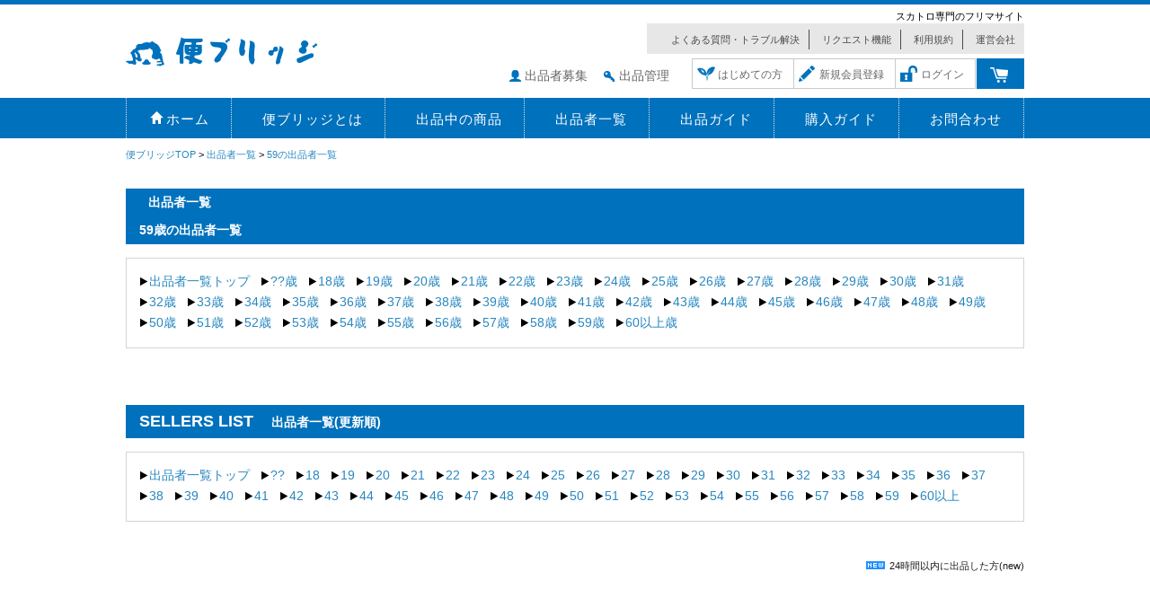

--- FILE ---
content_type: text/html; charset=UTF-8
request_url: https://celepan.jp/user/age/59
body_size: 4473
content:
<!doctype html>
<html lang="ja">
<head>
    <meta charset="utf-8">
    <meta name="csrf-token" content="tyGmViGJDc8bw0C4zmeXDTEG2tiPI8MOUbXZKZlt">
    <meta http-equiv="content-style-type" content="text/css" />
<meta http-equiv="content-script-type" content="text/javascript" />
<meta http-equiv="X-UA-Compatible" content="IE=edge">

<meta property="og:site_name" content="便ブリッジ" />
<meta property="og:type" content="website">
<meta property="og:image" content="/img/logo.png" />
<meta property="og:locale" content="ja_JP" />
<meta name="theme-color" content="#0071BC">
<meta name="google-site-verification" content="9GEYvR6XeVPPYFQ_lQ15RG9JKB2kXhXJLkPOsKsvl3o" />

<!--css-->
<link rel="stylesheet" href="https://celepan.jp/css/t.css" media="all" type="text/css" />
<link rel="icon" type="image/vnd.microsoft.icon" href="/favicon.ico">
<link rel="icon" type="image/png" href="/favicon.png">
<link rel="preconnect" href="https://fonts.googleapis.com">
<link rel="preconnect" href="https://fonts.gstatic.com" crossorigin>
<link href="https://fonts.googleapis.com/css2?family=Noto+Sans+JP:wght@100;300;400;500;700;900&family=Potta+One&display=swap" rel="stylesheet">
<!--jquery-->
<script type="text/javascript" src="https://ajax.googleapis.com/ajax/libs/jquery/3.1.1/jquery.min.js"></script>
<script type="text/javascript" src="https://celepan.jp/js/jquery.mmenu.min.js"></script>
<script type="text/javascript" src="https://celepan.jp/js/jquery.cookie.js"></script>


<script type="text/javascript">$(function() {var topBtn = $('#page-top'); topBtn.hide();$(window).scroll(function () {if ($(this).scrollTop() > 100) {topBtn.fadeIn();} else {topBtn.fadeOut();}});
topBtn.click(function () { $('body,html').animate({ scrollTop: 0}, 500);return false;});});</script>
<script>$(function($) {WindowHeight = $(window).height();$('.drawr').css('height', WindowHeight);$(document).ready(function() {$('.btn_menu').click(function(){$('.drawr').animate({width:'toggle'});
$(this).toggleClass('peke');});});});</script>
<script>setTimeout(function() {$('.flash_message').fadeOut();}, 2800);</script>

<script type="text/javascript">
jQuery(function($) {
$.fn.extend({
	randomdisplay : function(num) {
		return this.each(function() {
			var chn = $(this).children().hide().length;
			for(var i = 0; i < num && i < chn; i++) {
				var r = parseInt(Math.random() * (chn - i)) + i;
			$(this).children().eq(r).show().prependTo($(this));
			}
		});
	}
});
$(function(){
	$("[randomdisplay]").each(function() {
	$(this).randomdisplay($(this).attr("randomdisplay"));
	});
});
});
</script>    <meta name="robots" content="index,follow">
<title>年齢別出品者一覧｜便ブリッジ</title>
<meta name="description" content="カテゴリごと商品一覧ページ｜便ブリッジ" />
<meta name="keywords" content="" />
<link rel="canonical" href="https://celepan.jp/category" />
<meta property="og:title" content="カテゴリごと商品一覧ページ｜便ブリッジ" >
<meta property="og:description" content="カテゴリごと商品一覧ページ｜便ブリッジ" />
</head>
<body>
        <div class="ovh">
        <header>
  <div id="head_line"></div>
  <p id="page-top"><a href="#head_line"><img src="https://celepan.jp/img/common/pagetop.png" alt="" ></a></p>
  <div class="wrap">
    <h1 class="headh1">スカトロ専門のフリマサイト</h1>
    <div id="logo"><a href="https://celepan.jp" class="logo_tag">便ブリッジ</a></div>
    <div class="headnavi"> 
      
      <!--共通-->
      
      <div class="headNavTop">
        <ul>
          <li><a href="/trouble-shooting">よくある質問・トラブル解決</a></li>
          <li><a href="/request">リクエスト機能</a></li>
          <li><a href="/kiyaku">利用規約</a></li>
          <li class="last"><a href="/company">運営会社</a></li>
        </ul>
      </div>
      <div id="loginarea">
        <ul class="headlink">
          <li class="girls" ><a href="/seller-guide" name="" >出品者募集</a></li>
          <li class="key"><a href="https://celepan.jp/seller-login" name="">出品管理</a></li>
        </ul>
        <div id="cart"> <a href="https://celepan.jp/order" class="pl7 pr7" ><img src="https://celepan.jp/img/common/cart.png" alt="" ></a> </div>
        <!--デフォルト--> 
        <a href="/about" class="bgs bgs0" >はじめての方</a>
                  <!--デフォルト--> 
          <a href="https://celepan.jp/buyer-register" class="bgs" >新規会員登録</a> <a href="https://celepan.jp/buyer-login" class="bgs2" >ログイン</a>
              </div>
    </div>
  </div>
	
</header>        <a class="btn_menu"></a>
<div class="drawr">

<h2 class="tog_ttl">一覧メニュー</h2>
<ul class="tog">
<li><a href="/" name="トップ" ><h2>トップ</h2></a></li>		
<li><a href="/item" name="商品一覧" ><h2>商品一覧</h2></a></li>	
<li><a href="/user" name="出品者一覧" ><h2>出品者一覧</h2></a></li>
<li><a href="/user/age/18" name="年齢別" ><h2>年齢別</h2></a></li>
<li><a href="/rank/ranking" name="売上げランキング" ><h2>売上げランキング</h2></a></li>	
<li><a href="/item/soldout" name="SOLDOUT" ><h2>SOLD OUT</h2></a></li>
<li><a href="/update" name="出品者アップデート速報" ><h2>出品者アップデート速報</h2></a></li>	
</ul>
	
<h2 class="tog_ttl">購入者メニュー</h2>
<ul class="tog">
<li><a href="/buyer-login" name="購入者ログイン" ><h2>購入者ログイン</h2></a></li>
<li><a href="/order" name="カートを見る" ><h2>カートを見る</h2></a></li>	
<li><a href="/buyer-register" name="購入者会員登録" ><h2>購入者会員登録</h2></a></li>
<li><a href="/buyer-guide" name="購入者ガイド" ><h2>購入者ガイド</h2></a></li>
<li><a href="/trouble-shooting#buyersss" name="よくある質問" ><h2>よくある質問(購入者)</h2></a></li>	
<li><a href="/request" name="リクエスト機能" ><h2>リクエスト機能</h2></a></li>
<li><a href="/sub/point">Bポイントについて</a></li>
<li><a href="/sub/fav-seller">お気に入り出品者アラート機能</a></li>
<li><a href="/sub/rare-item">レアアイテムアラート機能</a></li>
</ul>

<h2 class="tog_ttl">出品者メニュー</h2>
<ul class="tog">
<li><a href="/seller-login" name="出品者管理画面" ><h2>出品者管理画面</h2></a></li>
<li><a href="/seller-register" name="出品者登録" ><h2>出品者登録</h2></a></li>
<li><a href="/seller-guide" name="出品者ガイド" ><h2>出品者ガイド</h2></a></li>
<li><a href="/trouble-shooting#sellersss" name="よくある質問" ><h2>よくある質問(出品者)</h2></a></li>
</ul>


<h2 class="tog_ttl">共通メニュー</h2>
<ul class="tog">
<li><a href="/trouble-shooting" name="よくある質問" ><h2>よくある質問</h2></a></li>
<li><a href="/about" name="便ブリッジについて" ><h2>便ブリッジについて</h2></a></li>
<li><a href="/company" name="運営会社" ><h2>運営会社</h2></a></li>
<li><a href="/kiyaku" name="利用規約" ><h2>利用規約</h2></a></li>
<li><a href="/contact" name="お問い合わせ" ><h2>お問い合わせ</h2></a></li>
</ul>
</div>        <section class="navi">
  <nav role="navigation">
    <div class="wrap">
      <ul class="uloya">
        <li class="fir" ><a href="/"name="ホーム" class="tran_b" >
          <h2 class="fp15"><img src="https://celepan.jp/img/common/home.png " alt="" >ホーム</h2>
          </a></li>
        <li class="" ><a href="/about"name="便ブリッジについて" class="tran_b" >
          <h2 class="fp15">便ブリッジとは</h2>
          </a></li>
        <li class="" ><a href="/item" name="出品中の商品" class="tran_b" >
          <h2 class="fp15">出品中の商品</h2>
          </a></li>
        <li class="" ><a href="/user" name="出品者一覧" class="tran_b" >
          <h2 class="fp15">出品者一覧</h2>
          </a></li>
        <li class="" ><a href="/seller-guide" name="出品ガイド" class="tran_b" >
          <h2 class="fp15">出品ガイド</h2>
          </a></li>
        <li class="" ><a href="/buyer-guide" name="購入ガイド" class="tran_b" >
          <h2 class="fp15">購入ガイド</h2>
          </a></li>
        <li class="last" ><a href="/contact" name="お問合わせ" class="tran_b" >
          <h2 class="fp15">お問合わせ</h2>
          </a></li>
      </ul>
    </div>
  </nav>
</section>
        <section class="main_pics_area_k">
  <div class="wrap">
    <div class="kaso_mainpics sub2">
      <h1 class="min">出品者一覧</h1>
    </div>
  </div>
</section>

<!--▼▼▼▼▼▼▼▼▼▼▼ pankuzu ▼▼▼▼▼▼▼▼▼▼▼-->

<div id="pankuzu">
<div class="wrap">
<ul class="breadcrumb__list" itemscope itemtype="https://schema.org/BreadcrumbList">
<!--HOME-->	
<li class="breadcrumb__item" itemprop="itemListElement" itemscope itemtype="https://schema.org/ListItem">
<a itemprop="item" href="https://celepan.jp"><span  itemprop="name">便ブリッジTOP</span></a>
<meta itemprop="position" content="1" />&gt;
</li>
	
<!--2階層-->	
<li class="breadcrumb__item" itemprop="itemListElement" itemscope itemtype="https://schema.org/ListItem">
<a itemprop="item" href="https://celepan.jp/user"><span itemprop="name">出品者一覧</span></a>
<meta itemprop="position" content="2" />&gt;
</li>
	
<!--3階層-->	
<li class="breadcrumb__item" itemprop="itemListElement" itemscope itemtype="https://schema.org/ListItem">
<a itemprop="item" href="https://celepan.jp/user/age/59"><span itemprop="name">59の出品者一覧</span></a>
<meta itemprop="position" content="3" />
</li>
	
</ul>
</div>
</div>

<!--▲▲▲▲▲▲▲▲▲▲▲ pankuzu ▲▲▲▲▲▲▲▲▲▲▲-->

<div class="wrap">
  <section id="main">
    <div class="midashi_box mt20">
      <h2 class="main_TTL hishi">出品者一覧</h2>
    </div>
    <section id="all_cl">
      <div class="midashi_box">
        <h2 class="main_TTL icopan">59歳の出品者一覧</h2>
      </div>
      <div class="all_head mt20">
        <ul class="catelist">
          <li><a href="https://celepan.jp/item">出品者一覧トップ</a></li>
                        <li><a href="https://celepan.jp/user/age/??">??歳</a></li>
                        <li><a href="https://celepan.jp/user/age/18">18歳</a></li>
                        <li><a href="https://celepan.jp/user/age/19">19歳</a></li>
                        <li><a href="https://celepan.jp/user/age/20">20歳</a></li>
                        <li><a href="https://celepan.jp/user/age/21">21歳</a></li>
                        <li><a href="https://celepan.jp/user/age/22">22歳</a></li>
                        <li><a href="https://celepan.jp/user/age/23">23歳</a></li>
                        <li><a href="https://celepan.jp/user/age/24">24歳</a></li>
                        <li><a href="https://celepan.jp/user/age/25">25歳</a></li>
                        <li><a href="https://celepan.jp/user/age/26">26歳</a></li>
                        <li><a href="https://celepan.jp/user/age/27">27歳</a></li>
                        <li><a href="https://celepan.jp/user/age/28">28歳</a></li>
                        <li><a href="https://celepan.jp/user/age/29">29歳</a></li>
                        <li><a href="https://celepan.jp/user/age/30">30歳</a></li>
                        <li><a href="https://celepan.jp/user/age/31">31歳</a></li>
                        <li><a href="https://celepan.jp/user/age/32">32歳</a></li>
                        <li><a href="https://celepan.jp/user/age/33">33歳</a></li>
                        <li><a href="https://celepan.jp/user/age/34">34歳</a></li>
                        <li><a href="https://celepan.jp/user/age/35">35歳</a></li>
                        <li><a href="https://celepan.jp/user/age/36">36歳</a></li>
                        <li><a href="https://celepan.jp/user/age/37">37歳</a></li>
                        <li><a href="https://celepan.jp/user/age/38">38歳</a></li>
                        <li><a href="https://celepan.jp/user/age/39">39歳</a></li>
                        <li><a href="https://celepan.jp/user/age/40">40歳</a></li>
                        <li><a href="https://celepan.jp/user/age/41">41歳</a></li>
                        <li><a href="https://celepan.jp/user/age/42">42歳</a></li>
                        <li><a href="https://celepan.jp/user/age/43">43歳</a></li>
                        <li><a href="https://celepan.jp/user/age/44">44歳</a></li>
                        <li><a href="https://celepan.jp/user/age/45">45歳</a></li>
                        <li><a href="https://celepan.jp/user/age/46">46歳</a></li>
                        <li><a href="https://celepan.jp/user/age/47">47歳</a></li>
                        <li><a href="https://celepan.jp/user/age/48">48歳</a></li>
                        <li><a href="https://celepan.jp/user/age/49">49歳</a></li>
                        <li><a href="https://celepan.jp/user/age/50">50歳</a></li>
                        <li><a href="https://celepan.jp/user/age/51">51歳</a></li>
                        <li><a href="https://celepan.jp/user/age/52">52歳</a></li>
                        <li><a href="https://celepan.jp/user/age/53">53歳</a></li>
                        <li><a href="https://celepan.jp/user/age/54">54歳</a></li>
                        <li><a href="https://celepan.jp/user/age/55">55歳</a></li>
                        <li><a href="https://celepan.jp/user/age/56">56歳</a></li>
                        <li><a href="https://celepan.jp/user/age/57">57歳</a></li>
                        <li><a href="https://celepan.jp/user/age/58">58歳</a></li>
                        <li><a href="https://celepan.jp/user/age/59">59歳</a></li>
                        <li><a href="https://celepan.jp/user/age/60%E4%BB%A5%E4%B8%8A">60以上歳</a></li>
                  </ul>
      </div>
      <div class="con_in">
        <div class="user_list user_all mt20">
                    			<!--空タグflex用--><div class="each kasoseller"></div><div class="each kasoseller"></div><div class="each kasoseller"></div><div class="each kasoseller"></div><div class="each kasoseller"></div><div class="each kasoseller"></div><div class="each kasoseller"></div><!--空タグ終了-->
        </div>
      </div>
      <div class="main_wrap mt20">
        <div class="top_right_midashi">
          <h2 class="main_TTL icopan"><span>SELLERS LIST</span>出品者一覧(更新順)</h2>
        </div>
        <div class="all_head mt20">
          <ul class="catelist">
            <li><a href="https://celepan.jp/item">出品者一覧トップ</a></li>
                            <li><a href="https://celepan.jp/user/age/??">??</a></li>
                            <li><a href="https://celepan.jp/user/age/18">18</a></li>
                            <li><a href="https://celepan.jp/user/age/19">19</a></li>
                            <li><a href="https://celepan.jp/user/age/20">20</a></li>
                            <li><a href="https://celepan.jp/user/age/21">21</a></li>
                            <li><a href="https://celepan.jp/user/age/22">22</a></li>
                            <li><a href="https://celepan.jp/user/age/23">23</a></li>
                            <li><a href="https://celepan.jp/user/age/24">24</a></li>
                            <li><a href="https://celepan.jp/user/age/25">25</a></li>
                            <li><a href="https://celepan.jp/user/age/26">26</a></li>
                            <li><a href="https://celepan.jp/user/age/27">27</a></li>
                            <li><a href="https://celepan.jp/user/age/28">28</a></li>
                            <li><a href="https://celepan.jp/user/age/29">29</a></li>
                            <li><a href="https://celepan.jp/user/age/30">30</a></li>
                            <li><a href="https://celepan.jp/user/age/31">31</a></li>
                            <li><a href="https://celepan.jp/user/age/32">32</a></li>
                            <li><a href="https://celepan.jp/user/age/33">33</a></li>
                            <li><a href="https://celepan.jp/user/age/34">34</a></li>
                            <li><a href="https://celepan.jp/user/age/35">35</a></li>
                            <li><a href="https://celepan.jp/user/age/36">36</a></li>
                            <li><a href="https://celepan.jp/user/age/37">37</a></li>
                            <li><a href="https://celepan.jp/user/age/38">38</a></li>
                            <li><a href="https://celepan.jp/user/age/39">39</a></li>
                            <li><a href="https://celepan.jp/user/age/40">40</a></li>
                            <li><a href="https://celepan.jp/user/age/41">41</a></li>
                            <li><a href="https://celepan.jp/user/age/42">42</a></li>
                            <li><a href="https://celepan.jp/user/age/43">43</a></li>
                            <li><a href="https://celepan.jp/user/age/44">44</a></li>
                            <li><a href="https://celepan.jp/user/age/45">45</a></li>
                            <li><a href="https://celepan.jp/user/age/46">46</a></li>
                            <li><a href="https://celepan.jp/user/age/47">47</a></li>
                            <li><a href="https://celepan.jp/user/age/48">48</a></li>
                            <li><a href="https://celepan.jp/user/age/49">49</a></li>
                            <li><a href="https://celepan.jp/user/age/50">50</a></li>
                            <li><a href="https://celepan.jp/user/age/51">51</a></li>
                            <li><a href="https://celepan.jp/user/age/52">52</a></li>
                            <li><a href="https://celepan.jp/user/age/53">53</a></li>
                            <li><a href="https://celepan.jp/user/age/54">54</a></li>
                            <li><a href="https://celepan.jp/user/age/55">55</a></li>
                            <li><a href="https://celepan.jp/user/age/56">56</a></li>
                            <li><a href="https://celepan.jp/user/age/57">57</a></li>
                            <li><a href="https://celepan.jp/user/age/58">58</a></li>
                            <li><a href="https://celepan.jp/user/age/59">59</a></li>
                            <li><a href="https://celepan.jp/user/age/60%E4%BB%A5%E4%B8%8A">60以上</a></li>
                      </ul>
        </div>
        <div class="con_in">
          <div class="user_list user_all mt20">
            <p class="p100"><img src="/img/common/newico.gif" alt="new" class="mr10">24時間以内に出品した方(new)</p>
                        			  <!--空タグflex用--><div class="each kasoseller"></div><div class="each kasoseller"></div><div class="each kasoseller"></div><div class="each kasoseller"></div><div class="each kasoseller"></div><div class="each kasoseller"></div><div class="each kasoseller"></div><!--空タグ終了-->
          </div>
        </div>
      </div>
    </section>
    
    <!--▲▲▲▲▲▲▲▲▲▲▲ main-colum ▲▲▲▲▲▲▲▲▲▲▲--> 
    
  </section>
    </div>
    <footer>
  <div class="wrap">
    <div class="bottom">
      <div class="left">
        <div class="row25">
          <ul>
            <li class="fir">はじめての方</li>
            <li><a href="/about">便ブリッジについて</a></li>
            <li><a href="/contact">お問合わせ</a></li>
            <li><a href="/company">会社概要</a></li>
          </ul>
        </div>
        <div class="row25">
          <ul>
            <li class="fir">購入者用</li>
            <li><a href="/buyer-guide">購入者ガイド</a></li>
            <li><a href="/company">リクエスト機能について</a></li>
            <li><a href="https://celepan.jp/buyer-register">購入者会員登録</a></li>
            <li><a href="https://celepan.jp/buyer-login">購入者会員ログイン</a></li>
          </ul>
        </div>
        <div class="row25">
          <ul>
            <li class="fir">出品者用</li>
            <li><a href="/seller-guide">出品者ガイド</a></li>
            <li><a href="https://celepan.jp/seller-register">出品者会員登録</a></li>
            <li><a href="https://celepan.jp/seller-login">出品者会員ログイン</a></li>
            <li><a href="/rank/ranking">売上げランキング</a></li>
          </ul>
        </div>
        <div class="row25">
          <ul>
            <li class="fir">規約･ルール等</li>
            <li><a href="/trouble-shooting">トラブルシューティング</a></li>
            <li><a href="/privacy">プライバシーポリシー</a></li>
            <li><a href="/kiyaku">利用規約</a></li>
            <li><a href="/company#tokusyo">特定商取引に関する記述</a></li>
          </ul>
        </div>
      </div>
      <!--left-->
      
      <div class="right">
        <p class="ttl">運営会社</p>
        <div>
          <p class="attention">クロスロード</p>
          <p class="attention">担当:石塚</p>
          <p class="attention"></p>
        </div>
        <div>
          <p class="form"><a href="/contact">フォームでのお問い合わせ</a></p>
          <p class="attention"><img src="/img/cre.png" alt="" class="cre"></p>
        </div>
      </div>
    </div>
  </div>
	<div class="wrap">
	<div class="switch-view-box">
			  <ul><li><a id="btnPC" href="#" class="viewpc">PC版を表示</a></li><li><a id="btnSP" href="#" class="viewsp">スマホ版を表示</a></li></ul>
           </div>
	</div>
  <div class="wrap">
    <div class="cen_img pt15 pb5 fl"> <a href="https://celepan.jp"><img src="https://celepan.jp/img/logo.png" alt="" ></a> </div>
    
    <!--footer info-->
    <address>
    copyright(c)ben-bridge @All  Rights Reserved
    </address>
    <!--/footer info--> 
  </div>
</footer>
<!-- Google tag (gtag.js) -->
<script async src="https://www.googletagmanager.com/gtag/js?id=G-LN4PZVSPBR"></script>
<script>
  window.dataLayer = window.dataLayer || [];
  function gtag(){dataLayer.push(arguments);}
  gtag('js', new Date());

  gtag('config', 'G-LN4PZVSPBR');
</script>

<script>
$("head").append("<meta name='viewport' content="
	+($.cookie("switchScreen") == 1 ? 
		"'width=1024'" : 
		"'width=device-width, initial-scale=1.0, user-scalable=no, minimum-scale=1.0, maximum-scale=1.0'")
	+" />");

$(document).ready(function() {
	$("#btnPC, #btnSP").click(function() {
		$.cookie("switchScreen", $(this).attr("id") == "btnPC" ? 1 : 0);
		location.reload();
		return false;
	});
});
</script>    </body>
</html>

--- FILE ---
content_type: text/css
request_url: https://celepan.jp/css/t.css
body_size: 41101
content:
@charset "utf-8";/* html5doctor.com Reset Stylesheet v1.6.1 Last Updated: 2010-09-17 Author: Richard Clark - http://richclarkdesign.com */ html, body, div, span, object, iframe, h1, h2, h3, h4, h5, h6, p, blockquote, pre, abbr, address, cite, code, del, dfn, em, img, ins, kbd, q, samp, small, strong, sub, sup, var, b, i, dl, dt, dd, ol, ul, li, fieldset, form, label, legend, table, caption, tbody, tfoot, thead, tr, th, td, article, aside, canvas, details, figcaption, figure, footer, header, hgroup, menu, nav, section, summary, time, mark, audio, video { margin:0; padding:0; border:0; outline:0; font-size:100%; vertical-align:baseline; background:transparent; } body { line-height:1; } article,aside,details,figcaption,figure, footer,header,hgroup,menu,nav,section { display:block; } nav ul { list-style:none; } ul { list-style:none; } ul li { list-style:none; } blockquote, q { quotes:none; } blockquote:before, blockquote:after, q:before, q:after { content:''; content:none; } a { margin:0; padding:0; font-size:100%; vertical-align:baseline; background:transparent; } /* change colours to suit your needs */ ins { background-color:#ff9; color:#000; text-decoration:none; } /* change colours to suit your needs */ mark { background-color:#ff9; color:#000; font-style:italic; font-weight:bold; } del { text-decoration: line-through; } abbr[title], dfn[title] { border-bottom:1px dotted; cursor:help; } /* change border colour to suit your needs */ hr { display:block; height:1px; border:0; border-top:1px solid #cccccc; margin:1em 0; padding:0; } 

body{color:#333;line-height:1.6em}.got{font-family:游ゴシック体,'Yu Gothic',YuGothic,'ヒラギノ角ゴ Pro W3','Hiragino Kaku Gothic Pro',メイリオ,Meiryo,'ＭＳ Ｐゴシック','MS PGothic',Arial,Osaka,sans-serif}.fb{font-weight:700}.bold{font-weight:700}.fl{float:left}.fr{float:right}.tl,td.tl,th.tl{text-align:left}.tr,td.tr,th.tr{text-align:right}.tc,td.tc,th.tc{text-align:center}.clear{clear:both}.clearfix:before,.clearfix:after{content:"";display:block}.clearfix:after{clear:both}.clearfix{zoom:1}.dn{display:none}.vert,table tr .vert{vertical-align:top}.verm,table tr .verm{vertical-align:middle}table{border-collapse:collapse;border-spacing:0;vertical-align:middle}.each{float:left;width:100%}.cen{text-align:center;margin:0 auto}.cen a{text-align:center;display:block}.button{text-align:center;cursor:pointer;font-size:15px;color:#fff;background:#000;display:block;padding:.88889rem 1.77778rem .94444rem;transition:background-color 300ms ease-out}.code{background-color:#f8f8f8;border-color:#dfdfdf;border-style:solid;border-width:1px;color:#333;font-family:Consolas,"Liberation Mono",Courier,monospace;font-weight:400;padding:.11111rem .27778rem .05556rem}.cau{padding:3px 5px 3px 18px;font-weight:700;color:red;border:1px solid red;background:url(../img/reg/att_ico.png) center left no-repeat #FF3}.tran_c{-webkit-transition:color 2s ease;-moz-transition:color 2s ease;-ms-transition:color 2s ease;-o-transition:color 2s ease;transition:color 2s ease}.tran_b{-webkit-transition:background 1s ease;-moz-transition:background 1s ease;-ms-transition:background 1s ease;-o-transition:background 1s ease;transition:background 1s ease}.cen_img{width:100%;text-align:center}.cen_img img{text-align:center}.cen_img .img100{width:100%}
table .edita{background:#eff0f3;background:-webkit-linear-gradient(top,#f7f8fa,#e7e9ec);background:linear-gradient(to bottom,#f7f8fa,#e7e9ec);color:#111;border:0;font-family:"Hiragino Kaku Gothic Pro W3","Hiragino Kaku Gothic ProN",Meiryo,sans-serif;font-size:13px;margin:0;outline:0;padding:0 10px 0 11px;white-space:nowrap;position:relative;overflow:hidden;box-shadow:0 1px 0 rgba(255,255,255,.6) inset;border-radius:3px;border-color:#adb1b8 #a2a6ac #8d9096;border-style:solid;border-width:1px;cursor:pointer;display:inline-block;text-align:center;text-decoration:none!important;vertical-align:middle;/*height:29px;line-height:29px;*/}

/*background: -webkit-linear-gradient(top,#e7e9ec,#f7f8fa);background: linear-gradient(to bottom,#e7e9ec,#f7f8fa);*/

/*input 保存用*/
/*input[type="submit"]:hover,input[type="button"]:hover,table .edita:hover {}input[type="submit"],input[type="button"]{border-radius:0;-webkit-box-sizing:content-box;-webkit-appearance:button;appearance:button;border:none;box-sizing:border-box;cursor:pointer}input[type="submit"]::-webkit-search-decoration,input[type="button"]::-webkit-search-decoration{display:none}input[type="submit"]::focus,input[type="button"]::focus{outline-offset:-2px}
input[type="submit"],input[type="button"],input, select { vertical-align:middle; }
input[type="submit"],input[type="button"]{border-radius:0;-webkit-box-sizing:content-box;-webkit-appearance:button;appearance:button;border:none;box-sizing:border-box;cursor:pointer}
input[type="submit"]::-webkit-search-decoration,input[type="button"]::-webkit-search-decoration{display:none}
input[type="submit"]::focus,input[type="button"]::focus{outline-offset:-2px}

*/

.fp10{font-size:10px}.fe07{font-size:.7em}.fp11{font-size:11px}.fe08{font-size:.8em}.fp12{font-size:12px}.fe09{font-size:.9em}.fp13{font-size:13px}.fe1{font-size:1em}.fp14{font-size:14px}.fe11{font-size:1.1em}.fp15{font-size:15px}.fe12{font-size:1.2em}.fp16{font-size:16px}.fe13{font-size:1.3em}.fp17{font-size:17px}.fe14{font-size:1.4em}.fp18{font-size:18px}.fe15{font-size:1.5em}.fp19{font-size:19px}.fe16{font-size:1.6em}.fp20{font-size:20px}.fe17{font-size:1.7em}.fp21{font-size:21px}.fe18{font-size:1.8em}.fp22{font-size:22px}.fe19{font-size:1.9em}.fp23{font-size:23px}.fe20{font-size:2em}.fp24{font-size:24px}.fe21{font-size:2.1em}.fp25{font-size:25px}.fe22{font-size:2.2em}.fp26{font-size:26px}.fe23{font-size:2.3em}.fp27{font-size:27px}.fe24{font-size:2.4em}.fp28{font-size:28px}.fe25{font-size:2.5em}.fp29{font-size:29px}.fe26{font-size:2.6em}.fp30{font-size:30px}.fe27{font-size:2.7em}.fp31{font-size:31px}.fe28{font-size:2.8em}.fp32{font-size:32px}.fe29{font-size:2.9em}.fp33{font-size:33px}.fe30{font-size:3em}.fp34{font-size:34px}.fe40{font-size:4em}.fp35{font-size:35px}.fe50{font-size:5em}
.mb5{margin-bottom:5px}.mb10{margin-bottom:10px}.mb15{margin-bottom:15px}.mb20{margin-bottom:20px}.mb30{margin-bottom:30px}.mb50{margin-bottom:50px}.mb80{margin-bottom:80px}.mb100{margin-bottom:100px}.mt5{margin-top:5px}.mt10{margin-top:10px}.mt15{margin-top:15px}.mt20{margin-top:20px}.mt30{margin-top:30px}.mt50{margin-top:50px}.mt80{margin-top:80px}.mt100{margin-top:100px}.mr5{margin-right:5px}.mr10{margin-right:10px}.mr15{margin-right:15px}.mr20{margin-right:20px}.mr30{margin-right:30px}.ml5{margin-left:5px}.ml10{margin-left:10px}.ml15{margin-left:15px}.ml20{margin-left:20px}.ml30{margin-left:30px}

:root { --main-color:#0071BC; 
--sub-color:#00AEEF;
--sub-color2:#003379;
--txt-color:#1565c0;	

}


body{background:#fff;font-size:14px;color:#000;line-height:1.5;font-family:"メイリオ",sans-serif}
header,section,footer,aside,article,figure{display:block}
body .kaso_each a{text-decoration:underline}
body a:hover{text-decoration:underline}
h1,h2,h3,h4,h5,h6,table th{font-style:normal;font-weight:400;font-size:100%}
footer{overflow:hidden!important}
.ovh{overflow:hidden}
a,input,object{outline:none}
a:active{text-decoration:none}
a,input,object{outline:none}
body{background:#fff}
header{margin:0;padding:0}
a{text-decoration:none;color: #2887bf;}
::selection{background-color:#000;color:#fff}
body .link{color:#069}
body .link2{color:#069}
body .link2:hover{color:#1299dc}
.red{color:red}
.bgred{background:var(--main-color);color:#fff}
.bgper{background:var(--main-color);color:#fff}
.per{background:#000}
.per_deep{background:#6D418C}
.bpink{background:#000;color:#fff}
.cpink{color:#000}

.gre{background-color:#323232}
.gre2{background-color:#615F5F}
.perbox{border:1px solid #C8C8C8;background-color:#000}
.txt-l{text-align:left}
.txt-c{text-align:center}
.txt-r{text-align:right}
#modal{display:none}
#confirm_modal p{margin-bottom:1em}
#confirm_modal table{margin:0 auto}
#confirm_modal a{cursor:pointer}
.flash_message {background: var(--main-color);color: #fff;font-size: 1.2rem;position:fixed;width:90%;
top: 0%;text-align: center;z-index: 999;font-weight: bold;padding: 20px 5%;border-bottom: 3px solid var(--main-color);border-top: 3px solid var(--main-color);}

.pic_s {width:auto;height:auto;}
.pic_l{width:100%;height:auto;max-width:740px;}
.pconly{display:block;}
.sponly{display:none;}

/*font*/
/*font-family: 'Noto Sans JP', sans-serif;
font-family: 'Potta One', cursive;
*/
.fontPotta {font-family: 'Potta One', cursive;}
.noto {font-family: 'Noto Sans JP', sans-serif;}
/*--------------------------
ボタン bbbtn
--------------------------*/
input.bbbtn,button.bbbtn {
  -webkit-appearance: none;
}

.bbbtn {
  display: flex;
  justify-content: center;
  align-items: center;
  font-size: 1rem;
  width: 280px;
  font-weight: 700;
  line-height: 1.65;
  position: relative;
  padding: 18px 40px;
  box-sizing: border-box;
  margin: 20px auto;
  cursor: pointer;
  -webkit-user-select: none;
  -moz-user-select: none;
  -ms-user-select: none;
  user-select: none;
  -webkit-transition: all 0.3s;
  transition: all 0.3s;
  text-align: center;
  vertical-align: middle;
  text-decoration: none !important;
  letter-spacing: 0.1em;
  color: #fff;	
  border-radius:5px;
  border: 1px solid transparent;	
  background: var(--main-color);
	
}
.bbbtn:hover{background: var(--sub-color);}
.bbbtn_grey {background:grey;}
.bbbtn_grey:hover {background:#5e5d5d;}
/*ボタンのarrow三角*//*leftが高さのpx*/
.bbbtn::before{position: absolute;content: "";width: 0;height: 0;border-style: solid;border-top: 4px solid transparent;border-bottom: 4px solid transparent;border-left: 6px solid #fff;border-right: 0;-webkit-transform:none;transform:none;right: 15px;top: 44%;}

/*ボタンのarrowくの字
.bbbtn::before{position: absolute;margin: auto; content: "";vertical-align: middle;right: 10px;
width: 6px;height: 6px;border-top: 2px solid #fff;border-right: 2px solid #fff;-webkit-transform: rotate(45deg);transform: rotate(45deg);}
*/

/*--------------------------
フレームワーク
--------------------------*/
.tablesty {width:100%;text-align: center;vertical-align: middle;}
.tablesty thead{}
.tablesty thead tr th{
    border: 1px solid #000;
    vertical-align: middle;
    padding: 20px 0;
    width: calc(55% / 2);
}
.tablesty tbody tr th{
    width: 45%;
    border: 1px solid #000;
    vertical-align: middle;
    color: #000;
    padding: 15px 0;
}
.tablesty thead tr th:nth-child(2){background:#e5e5ff;font-weight:bold;}
.tablesty tbody tr td:nth-child(2){background:#e5e5ff;font-weight:bold;}
.tablesty tr td{/* padding:2%; */border: 1px solid #000;}
.tablesty tbody tr th span{
    font-size: 12px;
    /* margin: -10px 0 0; */
    /* display: inline-block; */
    /* line-height: 25px; */
}
.tablesty tbody tr th span a{
    display: inline-block;
    margin: -20px 0;
    /* padding: 10px; */
}
.tablesty tbody tr th br {/* margin: -10px; *//* display: inline-block; *//* line-height: 20px; */}



table tr td> input[name=last_name],[name=password],[name=bank_ac],[name=bank_ac_num],[name=bank_name],[name=bank_branch],[name=sellitem1],[name=sellitem2],[name=sellitem3],[name=last_furi] {margin-bottom:5px;}
table tr td> input[name=first_name],[name=last_name],[name=phone],[name=bank_ac],[name=bank_ac_num],[name=bank_name],[name=bank_branch],[name=first_furi],[name=last_furi] {width:50% !important;}


table tr td> input[name=first_name],[name=last_name],[name=first_furi],[name=last_furi] {width:90px !important;}


table tr td> input[name=postcode]{width:20% !important;}
table tr td .dbr input[name=email],[name=email_confirmation] {width:95% !important;}




table tr td> input[name=type1], [name=type2], [name=type3], [name=type8], [name=sellitem1], [name=sellitem2], [name=sellitem3], [name=mail_flg], [name=payment], [name=type1]  {width:10% !important;}
table tr td> textarea[name=message] {width:100% !important;min-height: 180px;}

html,body{margin:0;padding:0}
.wrap{width:1000px;margin:0 auto;overflow:hidden}
.wraps{width:800px;margin:0 auto}
input[type="text"],input[type="password"]{border:1px solid #c8c8c8;border-radius:2px;padding:7px}
#main{clear:both;overflow:hidden;padding:0 0 30px;position:relative;}
#left_cl{width:250px;padding:0;float:left}
#main_con{width: calc(100% - 2px);padding: 0 0 0 0px;float:left;}
#side_con{width:230px;float:left;display: none;}
.Ing{background:#ffffff;width:88%;padding:4% 6%;border:1px solid #dcdcdc;border-radius:4px;float:left}
.wrapcen{width: 86%;padding: 2% 7% 3%;float:left;font-size:15px;}
.main_wrap{float:left;width:100%}
.cart_wrap #right_cl{width: 100%;padding: 0 0 100px 0px;float:left;}
#right_cl{width:740px;padding:0 0 100px 30px;float:left}
#all_cl{width:1000px;padding:0}
aside{width:230px;float:left}
.box37{width:100%;float:left}
.box37 .left{width:30%;float:left}
.box37 .right{width:70%;float:left}
.box55{width:100%;float:left}
.box55 .left{width:50%;float:left}
.box55 .right{width:50%;float:left}
#modal{background-color:#fff;padding:20px 40px 30px;text-align:center;width:650px;height:auto}
#modal .yesno{font-weight:700;font-size:1.3em}
.w100{width:100%}
.w50{width:50%}
.w30{width:30%}
.top_bnrbox a img:hover{-ms-filter:"alpha( opacity=80 )";filter:alpha(opacity=80);opacity:.8}
.side_each{width:100%;margin-bottom:10px;float:left;border-bottom:1px solid #CCC}
.side_each h2{background:var(--main-color) url(../img/common/.png) center left no-repeat;border-top:1px solid #e2e0de;border-bottom:1px solid #e2e0de;font-size:14px;padding:5px 0 5px 12px;position:relative;color:#fff}
.side_each .cate{padding:11px 15px 20px;font-size:13px;line-height:2.16;border-right:1px solid #CCC;border-left:1px solid #CCC}
.side_each .cate .littl{padding:0;border-bottom: 1px solid var(--main-color);margin: 8px 0 3px 0px;background:var(--main-color)}
.side_each .cate .littl h3{line-height:20px;color:#fff;padding:4px 8px 3px}
.side_each .cate li{padding: 0px 0 0px 7px;}
.side_each .cate .cate_age{padding: 0px 0 0px 5px;display: inline-block;}

.side_each .cate li a {color: #000;}
.side_each .cpink li a{color:#000}
.side_each .cpink li a:after{content:"";background:url(../img/common/star.png) center right no-repeat}
.side_each .cate li a:active{color:#007ebe}

/*rank*/
.side_each .side_comp{border-left:1px solid var(--main-color);border-right:1px solid var(--main-color);border-bottom:1px solid var(--main-color);margin:0 auto 10px;padding:0 0 20px}
.side_each .side_comp .top_exps{margin:0 10px;font-size:12px;padding:10px 0 3px}
.side_each .side_comp h4{text-align:center;margin:10px 0;background:var(--main-color);color:#fff;padding:5px 0}
.side_each .side_comp .ra_each{margin:0 0 10px;text-align:center}
.side_each .side_comp .ra_each h5 a{width:100%;display:block}
.side_each .side_comp .ra_each .rans{margin:0}
.side_each .side_comp .ra_each h5 a{color:#fff;padding:5px 0}
.side_each .side_comp .ra1 h5 a{background:#c93;color:#fff}
.side_each .side_comp .ra3{margin:0 0 15px}
.side_each .side_comp .ra2 h5 a{background:#999}
.side_each .side_comp .ra3 h5 a{background:#c44000}
.side_each .side_comp .ra_each .user_pics{width: 95%;height:auto;margin: 0 2.5%;}
.side_each .side_comp .ranklinks a{background:var(--main-color);margin:20px 5% 0;color:#fff;padding:5px;display:block}

.bnrpic{width:100%;color:#fff;display:block;height:80px;font-family:"游明朝体","Yu Mincho","YuMincho","ヒラギノ明朝 Pro W3","Hiragino Mincho Pro","HGS明朝B","Hiragino Mincho ProN","ＭＳ Ｐ明朝","MS PMincho",serif;font-weight:700;font-size:16px;line-height:5;text-align:center;background-size:cover;background-position:center;background-repeat:no-repeat;position:relative}
.bnrpic:active{color:#CCC}
.bnrpic:after{content:'';position:absolute;right:10px;top:35px;height:10px;width:6px;background:url(../img/common/al2.png) no-repeat center;background-size:cover}
.bnr_bosyu{background-image:url(../img/common/bnr/bnr_bosyu.jpg)}
.bnr_matome{background-image:url(../img/common/bnr/bnr_matome.jpg)}
.bnr_onani{background-image:url(../img/common/bnr/bnr_onani.jpg)}
.listbox .list{width:100%;overflow:hidden}
.listbox .list li{float:left}
.listbox .list3 li{width:252px;margin-right:27px;margin-bottom:35px}
.midashi_box{float:left;width:100%}
.main_TTL{background:var(--main-color);font-weight:700;position:relative;color:#fff;font-size: 14px;padding: 5px 0 5px 14px;}
.hishi{padding-left:25px}
.icopan{padding-left:15px}
.main_TTL span{font-family:'Raleway',sans-serif;font-size:18px;margin-right:20px}
.sub_midashi{border-bottom:1px solid #e2e0de;width:97%;position:relative;margin-bottom:7px;padding:0 0 7px 3%;float:left}
.sub_midashi h2{font-size:16px;line-height:1.5}
.sub_midashi:before{content:'';position:absolute;width:8px;height:8px;border-radius:4px;background:#000;left:3px;top:7px}
.sub_color_midashi{width:93%;padding:10px 3.5%;float:left}
.sub_color_midashi h2{font-size:15px}
.pbox{width:100%;float:left}
.pbox .p{color:#000;line-height:25px;font-size:15px;padding:10px}
.pbox .h2{line-height:25px;font-size:18px;font-weight:700;margin-bottom:15px}
.wrappt4{width:92%;padding:1% 4%}
.btn:active{-ms-filter:"alpha( opacity=100 )";filter:alpha(opacity=100);opacity:1}
.btnsty1{background:var(--main-color)}
.btnsty2{background:#47B947}
.btnsty3{background-color:#F54E4A;border-color:var(--sub-color2)}
.grey{background:#7D7B7D;color:#fff}
select{padding:5px 30px 5px 3px;border:1px solid #ccc;-webkit-appearance:none;background:url(../img/common/ico_select.gif) center right no-repeat #fff}
.btnp{margin:10px 0}
.btn{padding:15px 0;font-weight:400;color:#fff!important;display:inline-table;text-align:center;border-radius:2px;border:none;cursor:pointer;position:relative;z-index:1;font-size:13px;-webkit-font-smoothing:subpixel-antialiased;-moz-font-smoothing:subpixel-antialiased;font-smoothing:subpixel-antialiased;width:100%}
.btn:active{opacity:1;filter:alpha(opacity=100);text-decoration:none}
.Cok{background:var(--main-color);color:#fff}
.Ccan{background:transparent;color:#9D5BA9!important;border:#9D5BA9 1px solid!important}
.btnwrap{width:70%;padding:3% 15%;text-align:center;float:left}
.btnwrap .Btn{margin:0 15px;width:40%!important}
.btn2 .Btn{float:left}
.btn2 .Cok{float:left}
.btn2 .Ccan{float:right}
.sankaku{width:0;height:0;border-style:solid;border-width:5px 0 5px 10px;border-color:transparent transparent transparent #007bff;line-height:0;_border-color:#000 #000 #000 #007bff;_filter:progid:DXImageTransform.Microsoft.Chroma(color='#000000')}
.contBody{margin-top:10px}
.contBody table{width:100%;background: #fff;}
.table{width:100%}
.favorite th{font-size:14px;font-weight:700;color:#000}
.favorite td{padding:1% 2%;text-align:center;vertical-align:middle}
.favorite .ta1{width:15%}
.favorite .ta2{width:35%}
.favorite .ta2 img{width:100px}
.favorite tr .tl{text-align:left}
.favorite tr .tc{text-align:center}
.favorite .ta3{width:26%}
.favorite .ta4{width:10%}
.favorite .ta4 a{width:150px;display:block;padding:7px 0}
.table1{width:100%;width: calc(100% - 2px );}
.table1 tr th{border:1px solid #e2e0de;background:#f7f7f7;padding:13px 20px 10px;color:#000;font-size:13px}
.table1 tr td{border:1px solid #e2e0de;padding:13px 20px 15px;color:#333}
.table1 tr td span,.table1 tr td p,.table1 tr td font{font-size:13px}
.tablewidth tr th{width:160px}
.tablewidth tr td{width:500px}
.ulsty .favorite tr th{width:auto !important;    text-align: center;}
.tablewidth tr td .ya{padding-left:11px;background:url(../img/reg/bt_tr.png) center left no-repeat}
table tr td .table_listwrap{width:100%;float:left}
table tr td .table_listwrap ul{width:100%;float:left}
table tr td .table_listwrap ul li{width:100%;float:left}
table tr td .table_listwrap ul li .left{float:left;text-align:left;padding:0 15px 0 0}
table tr td .table_listwrap ul li .right{float:left;text-align:left;padding:0;text-align:left}
table tr td .textarea_def {width:80%;height:150px;}

.btnsty_wrap .submit_sty, .btnsty_wrap .norbtn_sty{width:55%;}

.ttl_paging{float: none;margin: 30px 0 0;width:100%;}
.ttl_paging span:nth-child(1) {background: #000;color: #fff;padding: 5px 10px;padding: 3px 10px 3px;margin: 2px 1.5px 2px 1.5px;/* float: left; */}
.ttl_paging ul {margin: 10px 0 0;    text-align: center;}
.ttl_paging ul .active span{margin: 2px 1.5px 2px 1.5px; padding: 6px 12px 5px;}
.ttl_paging ul .disabled {}
.ttl_paging ul .disabled span{border-radius: 3px;box-shadow: 0 1px 0 rgba(255,255,255,.6) inset;background: #eff1f3;background: -webkit-linear-gradient(top,#f7f8fa,#e7e9ec);background: linear-gradient(to bottom,#f7f8fa,#e7e9ec) !important;border: 1px solid #6c6e73;border-color: #adb1b8 #a2a6ac #8d9096;padding: 6px 12px 5px;color: #111 !important;   margin: 2px 1.5px 2px 1.5px;}
.ttl_paging ul li{display: inline-block;}
.ttl_paging ul li span{display:block; float:left;margin: 2px 1.5px 2px 1.5px;padding:6px 9px 5px;text-decoration:none; width:auto; background: #fff !important;
 border: #e77600 1px solid;color: #c45500 !important; border-radius: 3px;}
.ttl_paging ul li a{color: #111;display:block;float:left;margin: 2px 1.5px 2px 1.5px;padding: 6px 12px 5px;text-decoration:none;width:auto;border-style: solid;border-width: 1px;background: var(--main-color);/* color: #fff; */border-radius: 3px;box-shadow: 0 1px 0 rgba(255,255,255,.6) inset;background: #eff1f3;background: -webkit-linear-gradient(top,#f7f8fa,#e7e9ec);background: linear-gradient(to bottom,#f7f8fa,#e7e9ec);border: 1px solid #6c6e73;border-color: #adb1b8 #a2a6ac #8d9096;}
.ttl_paging ul li a:hover {    background: #e0e3e9;
    background: -webkit-linear-gradient(top,#e7eaf0,#d9dce1);
    background: linear-gradient(to bottom,#e7eaf0,#d9dce1);
    border-color: #a2a6ac #979aa1 #82858a;}
.ttl_paging a:active{color:#fff;background:#BE1B0E}
.ttl_paging .current{padding:6px 9px 5px;background:#FC0;color:#000}

/*--------------------------
top .modal
--------------------------*/
/*.remove_cookie { display:block; position:fixed; width:200px; height:40px; top:40%; left:50%; margin:-20px 0 0 -100px; color:#999; font-weight:bold; text-align:center; text-decoration:none; line-height:40px; background:#fff; border:1px solid #CCC; border-radius:20px; box-shadow:0 5px 10px rgba(0,0,0,0.4); cursor:pointer; }
.remove_cookie:hover { color:#333; }*/
.modal {display: none;position:fixed;top: 50%;left: 50%;transform: translate(-50%, -50%);z-index: 9999;padding: 3% 5%;background: rgba(0,0,0,0.9);color: #fff;text-align: center;/* max-width: 300px; */width: 35%;}
.modal .logo_area {margin: 0 0 10px;}
.modal .logo_area img{}
.modal .txt_area {text-align: center;}
.modal .txt_area p{color:#fff;margin: 0 0 9px;/* color: red; */font-weight: bold;}
.modal .txt_area p span{/* color:red; */background: linear-gradient(transparent 70%, yellow 90%);}
.modal .modal_btn {}
.modal .modal_btn img{}
.modal .modal_btn .enter{}
.modal .modal_btn div a{cursor: pointer;display: block;text-decoration: none;font-weight: bold;font-size: 16px;padding: 5px;}
.modal .modal_btn .enter a{color: red;background: yellow;}
.modal .modal_btn .leave a{color: #fff;background: red;}
.modal .modal_btn .enter .top{ display: block;font-size: 12px;}
.modal .modal_btn .enter .btm{}
.modal .modal_btn .leave{/* background: green; */margin: 10px 0 0;}


@media screen and (max-width: 768px) {
.modal {top: 43%;padding: 5% 5%;width: 80%;}
.modal .txt_area p{color:#fff;margin: 0 0 9px;/* color: red; */font-weight: bold;text-align: left;}	
 }


/*--------------------------
フォーム
--------------------------*/
.regist_head{float:left;width:100%}
.regist_head h1{font-size:2em}
.regist_head .regist-navi{width:80%;margin:10px auto 0;padding:10px 10%;background:#e6e6e6;height:35px}
.regist_head .regist-navi li{margin-left:30px;display:inline-block;font-size:16px;float:left;width:25%}
.regist_head .regist-navi li div{float:left;width:110px;height:33px;padding:5px 0 0 45px}
.st_cr{background:url(../img/reg/reg_bg_step.png) top left no-repeat}
.step2{width:33px;height:33px;background-position:-10px -10px}
.step1{width:33px;height:33px;background-position:-10px -53px}
.step3_a{width:33px;height:33px;background-position:-10px -96px}
.step2_a{width:33px;height:33px;background-position:-10px -139px}
.step1_a{width:33px;height:33px;background-position:-10px -182px}
.step3{width:33px;height:33px;background-position:-10px -225px}
.regist-navi li div > span{padding-left:10px;font-size:16px}
.regist-navi li.active{color:#333;font-weight:700}
.form_att{width:90%;padding:3% 5%}
.form_att p{margin-bottom:10px}
.form_att span{color:#F03}
.form_wrap{width:100%}
.reg_table{color:#333}
.reg_table tr th{background:#eee;padding:0;border:1px #bbb solid;width:20%;vertical-align:middle;text-align:center}
.reg_table tr td{padding:12px 14px;border:1px #bbb solid;width:70%;background:#fafafa}
.reg_table tr td span{color:#0E4B97;font-size:.95em;font-weight:700}
.reg_table tr td .st2{color:#2c363a}
.reg_table tr td .td2{float:left;margin-right:10px}
.reg_table tr .col2{text-align:center;font-weight:700;font-size:1.2em}
.reg_table tr td .input_wrap ul li{float:left}
.reg_table tr td .exp{background-color:#FAFAE9;padding:10px;border:1px solid #CCC;text-shadow:none;margin-top:10px}
.form_wrap .kokai{width:100%;text-align:center;padding:10px 0;font-weight:700;font-size:1.2em}
.red{color:red}
.kokai{width:100%;text-align:center;padding:10px 0;font-weight:700;font-size:1.2em}
.reg_table tr td .err{padding:3px 5px 3px 18px;font-weight:700;color:red;border:1px solid red;background:url(../img/reg/att_ico.png) center left no-repeat #FF3;margin-top:3px}
.err{padding:3px 5px 3px 18px;font-weight:700;color:red;border:1px solid red;background:url(../img/reg/att_ico.png) center left no-repeat #F9F9A1;margin-top:3px}
.error{font-weight:700;color:red;border:1px solid red;background: url(../img/reg/att_ico.png) 5px center no-repeat #fbe3e7;margin: 2px 0 7px;width: calc(95% - 2px);padding-left: 5%!important;float: left;padding: 3px 0;text-align: left;}
.err2{padding:3px 5px 3px 18px;font-weight:700;color:#fff;background-color:red;border:1px solid #000;background:url(../img/reg/att_ico.png) center left no-repeat red;margin-top:3px}
.cen .formkiyaku{color:#fff;background:#6F6363;display:inline-block;padding:0 5px}
.sub_area{padding:12px 12px 20px;border:1px #bbb solid;margin-top:10px;clear:both;overflow:hidden}
.sub_area p{font-size:13px;text-align:center}
.btn_area{margin:0 0 10px;padding:10px;background:#fff;border-radius:4px;text-align:center}
.col-btn{text-align:center}
.d-btn-xhi{display:inline-block;border-radius:2px;border:1px solid #999;width:auto;height:48px;padding:1px}
.col-btn a{color:#464646}
.d-btn-xhi div{border:1px solid #fff;padding:13px 20px 7px;height:26px}
.d-btn-xhi span{line-height:16px;font-size:18px;background:url(../img/reg/bt_tr.png) center left no-repeat;font-family:'メイリオ',Meiryo,'ＭＳ Ｐゴシック','ヒラギノ角ゴ Pro W3','Hiragino Kaku Gothic Pro',sans-serif;font-weight:700;padding-left:20px}
.sub_area table{padding:0 15%;text-align:center}
.col-btn input{border-radius:2px;border:1px solid #999;width:auto;height:48px;padding:1px;color:#464646;padding:13px 20px 7px;line-height:16px;font-size:18px;font-family:'メイリオ',Meiryo,'ＭＳ Ｐゴシック','ヒラギノ角ゴ Pro W3','Hiragino Kaku Gothic Pro',sans-serif;font-weight:700;padding-left:20px}
.input_area{padding:0 20%}
.mg-b12{font-size:16px;font-weight:700}
table tr th .hissu,table tr td .hissu,.txtad .hissu{color:#fff;background:#ad0c0c;font-size:10px;padding:1px 5px 0;margin-left:10px;font-weight:300}
#head_line{width:100%;height:5px;background:var(--main-color)}
.headh1{font-size:11px;margin: 5px 0 0;width:100%;text-align:right;}
header{width:100%;position:relative}
header .fuji{position:absolute;right:0;top:0}
header .wrap{position:relative;padding:0}
/*logo*/
header #logo{float:left;width: 25%;margin: 5px 0 0px;}
#logo .logo_tag {color: var(--main-color);font-size: 32px;font-weight: 500;font-family: 'Potta One', cursive;padding: 0 0 0 55px;text-decoration: none;background: url(/img/common/logoicon.png) no-repeat left 14px;}
    
header .headnavi{width:75%;float:right;padding:0}
header .headnavi_k{height:55px}
header #loginarea .headlink{float:left;padding:9px 7px 0}
header #loginarea .headlink li{float:left;margin-right:8px;display:inline;padding:0 10px 0 12px;background:url(../img/common/al1.png) left center no-repeat}
header #loginarea .headlink .key{float:left;margin-right:8px;display:inline;padding:0 10px 0 17px;background:url(../img/common/key.png) left center no-repeat}
header #loginarea .headlink .comp{float:left;margin-right:8px;display:inline;padding:0 10px 0 17px;background:url(../img/common/comp.png) left center no-repeat}
header #loginarea .headlink .kiyaku{float:left;margin-right:8px;display:inline;padding:0 10px 0 17px;background:url(../img/common/kiyaku.png) left center no-repeat}
header #loginarea .headlink .girls{float:left;margin-right:8px;display:inline;padding:0 10px 0 17px;background: url(../img/common/girlico.png) left center no-repeat;}
header #loginarea .headlink li a {color: #666;}
header .headNavTop{width:420px;float:right;padding:0 0 5px}
header .headNavTop ul{padding:7px 0 5px;background:#e7e7e7;text-align:right}
header .headNavTop ul li{display:inline-block;font-size:11px;padding:3px 10px;border-right:1px solid #4a4a4a;text-align:center;vertical-align:middle;letter-spacing:normal}
header .headNavTop ul li a{text-decoration:none;color:#4a4a4a}
header .headNavTop ul .last{border-right:none}
header #loginarea .headlink .key a{font-size:14px}
header #loginarea{float:right;margin: 0 0 10px;}
header #loginarea .bgs2{display:block;color:#666;padding:8px 12px 6px 28px;float:left;border:1px solid #cacaca;font-size:12px;background:url(../img/common/login_ico.png) 5px center no-repeat}
header #loginarea .bgs{display:block;color:#666;padding:8px 12px 6px 28px;float:left;border:1px solid #cacaca;border-right:none;font-size:12px;background:url(../img/common/newmember_ico.png) 5px center no-repeat}
header #loginarea .bgs0{background:url(../img/common/shopnavi_ico.png) 5px center no-repeat}
header #loginarea .ico_user{padding:8px 10px 6px 22px;background:var(--main-color) url(../img/common/ico_user.png) 8px 12px no-repeat;color:#fff}
header #cart{float:right}
header #cart a{background:var(--main-color);display:block;color:#fff;padding:10px 18px 0 15px;float:left;border-left:1px solid #fff;height:24px}
header #cart a:active{background:#820909}
header .inner{padding:0 0 0 4%;color:#fff;z-index:100;position:relative;margin:0 auto}
header .inner::before,header .inner::after{content:"";display:table}
header .inner::after{clear:both}
header .header01{padding:.5em 0}
header h1{text-align:left;width:70%}
header h1 img{vertical-align:bottom}
h1.logo{border:medium none;padding:13px 0 0;background:transparent none repeat scroll 0 0}
nav{width:100%;background-color:var(--main-color);}
nav .wrap{/* background:var(--main-color); *//* height:42px; *//* display: flex; */}
nav ul{/* float:left; */display: flex;-webkit-box-pack: justify;-ms-flex-pack: justify;flex-wrap: wrap;position: relative;justify-content: space-between;}
nav ul li{/* float:left; */border-right:dotted 1px #E3E3E3}
.admin_wrap nav ul li{/* float:left; */border-right:none;}
.admin_wrap nav ul li a:hover{background:none;}
nav ul li a{display:block;color:#fff;padding: 13px 24px 10px 26px;text-align:center}
nav ul li a:hover{color: #f3f0f0;text-decoration:none;}
nav ul li a h2{text-align:center;/* margin-bottom:-3px; */letter-spacing:.07em;}
nav ul li a span{text-align:center}
nav ul li a:active{color:#fff;background:#003379;}
nav ul li a:hover{color:#fff;background:#055f9b;}
nav ul .last a{/* padding:10px 27px 12px; */}
nav ul .fir a{/* padding: 10px 28px 12px 28px; *//* background: var(--main-color); */}
nav ul .last{margin-right:0}
nav ul .fir{padding:0;border-left:dotted 1px #E3E3E3}
nav ul .fir a h2 img{margin:0 3px 0 0;}

@media screen and (min-width: 1025px){
.switch-view-box {display:none;}
.viewpc {display:none;}.viewsp {display:none;}
.switch-view-box_common{display:none;}
}
.switch-view-box{margin:0 0 7px}
.switch-view-box ul{width:100%}
.switch-view-box ul li{text-align:center;display:contents}
.switch-view-box ul li a{background-color:#eee;border:solid #bbb 1px;color:#333!important;display:inline-block;text-decoration:none;vertical-align:middle;width:calc(43% - 2px);padding: 7px 0 7px 6%;background-size:25px}
.switch-view-box ul li .viewpc{margin:0 1% 0 0;background:url(/img/common/pc-swich-ico.png) no-repeat 16px center;background-size:25px}
.switch-view-box ul li .viewsp{margin:0 0 0 1%;background:url(/img/common/sp-swich-ico.png) no-repeat 16px center;background-size:25px}

@media screen and (max-width:375px){
.switch-view-box ul li a{padding: 5px 0px 5px 4%;font-size:12px;width: calc(45% - 2px);}    
.switch-view-box ul li .viewpc{margin:0 1% 0 0;background: url(/img/common/pc-swich-ico.png) no-repeat 10px center;background-size: 22px;}
.switch-view-box ul li .viewsp{margin:0 0 0 1%;background: url(/img/common/sp-swich-ico.png) no-repeat 10px center;background-size: 22px;}
  }  

/*sp-navi*/
.btn_menu{display:none}
.drawr{display:none}
.main_pics_area{width:100%;text-align:center}
.main_pics_area .wrap{width:1000px;padding:0;text-align:center}
.main_pics_area .wrap img{width:1000px}
.main_pics_area .wrap .left{float:left;padding:15px 10px;background-color:#000}
.main_pics_area .wrap .right{float:left;padding-left:20px}
.main_pics_area .wrap .right p a img{margin-bottom:0}
.main_pics_area_k{width:100%;text-align:center;display:none}
.main_pics_area_k .wrap{width:1000px;padding:0;text-align:center}
.main_pics_area_k .wrap img{width:1000px}
.main_pics_area_k .wrap .left{float:left;padding:15px 10px;background-color:#000}
.main_pics_area_k .wrap .right{float:left;padding-left:20px}
.main_pics_area_k .wrap .right p a img{margin-bottom:0}
.main_pics_area_k .kaso_mainpics{width:100%;height:200px;float:left}
.main_pics_area_k .sub2{background:url(../img/kaso/sub2.jpg) top left no-repeat}
.kaso_mainpics h1{color:#fff;text-align:right;font-size:1.8em;padding:85px 30px;text-shadow:0 1px 2px #1F1F1F}

footer{padding:20px 0;background:#eee;width:100%;margin-top: 50px;}
footer .top{max-width:980px;font-size:13px;line-height:1.2;border-bottom:1px solid #ccc;float:left;padding:15px 0;width:980px}
footer .top h2{font-size:1.5em;text-align:center;font-size:14px;text-align:left}
footer .bnr_area{width:100%}
footer .bnr_area ul li{float:left;padding:1%;width:18%}
footer .bnr_area ul li a img{width:100%}
footer .bottom{padding:20px 0;max-width:980px;float:left;width:980px;border-bottom:1px solid #ccc;padding:15px 0}
footer .bottom .left{width:65.5%;float:left}
footer .bottom .right{width:30%;float:right}
footer .bottom .left .row25{width:23%;float:left;padding:3% 1%}
footer .bottom .left .row25 ul li a{color:#585858;text-decoration:none;font-size:12px}
footer .bottom .left .row25 ul li a:active{color:#7a659a;text-decoration:underline}
footer .bottom .left .row25 ul .fir{font-weight:700;font-size:13px}
footer .bottom .left .row25 ul li{margin-bottom:3px}
footer .bottom .left .row25 ul li.ex_link a{background:url(../img/common/footer/ico_exlink.png) no-repeat 95% center;background-size:10px 10px;padding-right:20px}
.bottom .right{float:right;margin:0 auto 20px;padding:20px;text-align:center;border:1px solid #ccc;background-color:#fff}
.bottom .right .ttl{font-size:16px;font-weight:700}
.bottom .right p.form,.bottom .right p.tel{font-size:15px;text-align:left}
.bottom .right p.form a{display:block;padding:10px 5px 10px 50px;margin-bottom:10px;text-decoration:none!important;background-color:#fff;border:1px solid #ccc;background:url(../img/common/footer/ico_mail.png) no-repeat 15px center;background-size:22px}
.bottom .right p.form a:active{color:#fff!important;background:#6d578f url(../img/common/footer/ico_mail2.png) no-repeat 15px center;background-size:22px}
.bottom .right p.tel{margin-bottom:10px;padding:0 5px 0 50px;font-size:18px;line-height:1;background:url(../img/common/footer/ico_tel.png) no-repeat 15px center;background-size:22px}
.bottom .right p.tel span,.bottom .right p.attention{font-size:12px;text-align:left;margin:5px 0}
address{text-align:center}
.side_cate .cate_in ul li a{display:block}
.side_cate .cate_in ul li:active{-ms-filter:"alpha( opacity=100 )";filter:alpha(opacity=100);opacity:1}
.side_cate .cate_in ul li a h2{font-size:1.1em;font-weight:700;color:#fff;background:url(../img/common/arrow1.png) no-repeat left center;padding:2px 0 0 30px}
.side_ot_btn ul li{height:22px;padding:7px 5%;width:91%;margin-bottom:4px}
.side_ot_btn ul li:active{-ms-filter:"alpha( opacity=100 )";filter:alpha(opacity=100);opacity:1}
.side_ot_btn ul li a{display:block}
.side_ot_btn ul li a h3{font-size:1.1em;font-weight:700;color:#fff;background:url(../img/common/allow2.png) no-repeat left center;padding:2px 0 0 30px}
.left_h3midashi{border:1px solid #BFBFBF;padding:8px 10px 5px}
.h3_box{border-bottom:1px solid #BFBFBF;border-right:1px solid #BFBFBF;border-left:1px solid #BFBFBF;padding:10px 10px 20px}

/*--------------------------
TOP
--------------------------*/
.top_img {position:relative;    margin: 3px 0px 7px;}
.top_img h1{position:absolute;top: 35%;/* left: 45%; */width: 1000px;color: #fff;font-size: 3.5rem;text-align: center;text-shadow: 1px 1px 1px #000;    font-weight: 900;
 font-family: 'Noto Sans JP', sans-serif;}
.top_img h2{position:absolute; top: 20%;width: 1000px;color: #fff;font-size: 1.8rem;text-align: center;text-shadow: 1px 1px 1px #000;
 font-weight: 900;font-family: 'Noto Sans JP', sans-serif;margin: 5px 0;}

.top_img h1 span{font-family: 'Potta One', cursive;font-weight: 300;color: #f7b25c;}
.top_img .pconly{display:block;width:100%;height:auto;}
.top_img .sponly{display:none;width:100%;height:auto;}

@media only screen and (max-width:768px){
.top_img h1{position:absolute;top: 35%;/* left: 45%; */max-width:768px;width:100%;font-size: 2.8rem;margin: 5px 0;}	
.top_img h2{ top: 20%;max-width:768px;width:100%;font-size: 1.8rem;margin: 5px 0;}
.top_img .pconly{display:none;width:100%;height:auto;}
.top_img .sponly{display:block;width:100%;height:auto;}
.top_img .wrap{ width: 100%;padding: 0 0%;}	
}

@media only screen and (max-width:480px){
.top_img h1{position:absolute;top: 38%;/* left: 45%; */max-width:768px;width:100%;font-size: 2rem;}	
.top_img h2{top: 18%;max-width:480px;width:100%;font-size: 1.4rem;margin: 5px 0;} 
.top_img .pconly{display:none;width:100%;height:auto;}
.top_img .sponly{display:block;width:100%;height:auto;}	
}

.top-bnr{width: calc(100%);margin: 10px 0px 10px;border:1px solid #eae7e3;padding:14px 20px 16px 30px;box-sizing: border-box;}
.top-bnr .left{}
.top-bnr .left .title{font-size:18px;line-height:1.5; padding: 2px 0 6px;position:relative;font-family: 'Potta One', cursive;}
.top-bnr .left .title strong{color:#ad0c0c;font-weight:500;}
.top-bnr .left p{font-size:14px}
.top-bnr .right{width:350px;text-align:right}
.top-bnr .right img{padding:8px 0 0}
.more_area{width:30%;padding:3% 35%;float:left;text-align:center}
.more_area2{width:50%;padding:2% 25%;float:left;text-align:center}
.more_area3{width:45%;padding:2% 25%;float:left;text-align:center}
.box .btntop1 h2{font-size:18px;float:left;width:100%}
.box .btntop1 span{font-size:13px}
.box .btntop1{float:left;width:100%}
.more_area .seemore{padding:0;margin:0;height:43px;line-height:44px;text-align:center;vertical-align:middle;display:block;font-weight:700;text-decoration:none;position:relative;background:var(--main-color);border:none;width:100%;color:#fff;cursor:pointer}
.more_area .seemore:after{content:"";background:url(../img/common/al2.png) no-repeat center;width:10px;height:10px;background-size:cover;right:10px;position:absolute;top:16px}
.more_area .seemore:active{background:var(--sub-color2)}
.more_area2 .seemore{padding:0;margin:0;height:60px;line-height:60px;text-align:center;vertical-align:middle;display:block;font-weight:700;text-decoration:none;position:relative;background:var(--main-color);border:none;width:100%;color:#fff;cursor:pointer;font-size:16px}
.more_area2 .seemore:after{content:"";background:url(../img/common/al2.png) no-repeat center;width:10px;height:10px;background-size:cover;right:10px;position:absolute;top:25px}
.more_area2 .seemore:active{background:var(--sub-color2)}
.more_area2 .seemore_red{padding:0;height:60px;line-height:60px;text-align:center;vertical-align:middle;display:block;font-weight:700;text-decoration:none;position:relative;background: var(--main-color);border:none;width:100%;color:#fff;cursor:pointer;font-size:16px;}
.more_area2 .seemore_red:after{content:"";background:url(../img/common/al2.png) no-repeat center;width:10px;height:10px;background-size:cover;right:10px;position:absolute;top:25px}
.more_area2 .seemore_red:active{background:var(--main-color)}
.more_area2 input{margin-top:30px;background:url(../img/common/al2.png) no-repeat center;font-family:'ヒラギノ角ゴ Pro W3','Hiragino Kaku Gothic Pro','メイリオ',Meiryo,'ＭＳ Ｐゴシック',sans-serif}
.midashi_t_ru12{color:#000;font-size:16px;font-weight:900;padding:10px 10px 10px 30px}
.update{float:left;width:100%;margin:0 0 20px}
.update > .upeach{width:100%;height:250px;overflow-y:scroll;overflow-x:hidden}
.update > .overhi{width:100%;height:auto;overflow:visible}
.upeach > li{width:100%;padding-bottom:5px;border-bottom:1px dotted #CCC;margin-bottom:10px;float:left}
.upeach > li .left{width:20%;float:left;text-align:center;padding-right:5%}
.upeach > li .left a{color:red;font-size:11px}
.upeach > li .right{width:75%;float:left}
.upeach > li .pics img{float:left;width:40px;height:40px}
.upeach > li .date{float:left;margin-right:3%;width:20%}
.upeach > li .ttl{font-size:14px;float:left;font-weight:700;width:77%;color:red}
.upeach > li .text{width:100%;font-size:12px;margin-top:5px;float:left}
.ups{float:right;color:#fff;padding-right:10px;margin-top:5px;font-size:13px}
.ups2{float:right;color:#000;padding-right:10px;margin-top:5px;font-size:13px}
.cate_list h2 {
    width: calc(100%);
    margin: 7px 0 0px 0;
    padding: 0 0 0 5px;
    color: #333;
    font-size: 120%;
    font-weight: bold;
}
.cate_list {float:left;width:100%;}
.cate_list .cate{padding: 0 0 15px;}
.cate_list .cate li{display:inline-block}
.cate_list .cate li a{display:inline-block;word-break:break-all;margin:0 12px 3px 0;text-decoration:underline;font-size:13px}
.cate_list .cate .littl{border-color:#ccc;border-style:none none dotted solid;border-width:0 0 1px 3px;margin:10px 0 0;border-left-color:var(--main-color);width:calc(100% - 10px);padding:0 0 3px 10px;margin:13px 0 4px 0}

/*--------------------------
下層フォーマット
--------------------------*/
.kasoh1{width:100%;float:left;margin:15px 0;font-size:1.4em;color:#000;font-weight:700}
.kaso_each{float:left;width:100%}
.kaso_each .box{border:1px solid #e2e0de;padding:3.8%;width:92%;float:left}
.kaso_each .box .text{float:left;width:330px;padding:5px 20px 5px 0}
.kaso_each .box .textall{float:left;width:93%;padding:0 3.5%}
.kaso_each .box .boxh3{font-weight:700;margin-bottom:5px;font-size:110%}
.text p{margin:0 0 .5em;line-height:1.5}
.kaso_each .box .photo{float:right}
.kaso_each .bortnone{border-top:none}
.kaso_each .box .caution{float:left;width:93%;padding:0 3.5%}
.kaso_each .box .caution .boxh3{font-weight:700;margin-bottom:20px;font-size:130%}
.kaso_each .box .caution ul{float:left;width:100%}
.kaso_each .box .caution ul li{width:100%;float:left;margin-bottom:8px}
.kaso_each .box .caution ul li h4{width:97%;position:relative;margin-bottom:5px;padding:0 0 3px 3%;float:left;font-size:15px;font-weight:700;color:#000;font-size:17px}
.kaso_each .box .caution ul li h4:before{content:'';position:absolute;width:8px;height:8px;border-radius:4px;background:#000;left:3px;top:7px}
.kaso_each .box .caution ul li p{width:97%;padding-left:3%;float:left;margin-bottom:10px}
.text p{margin:0 0 .5em;line-height:1.5}
.sankaku_area{width:100%;text-align:center;float:left}
.sankaku{width:0;height:0;border-style:solid;border-width:20px 15px 0;border-color:#000 transparent transparent;text-align:center;margin:0 auto}
.text .uldisc li{list-style-type:disc;padding-left:10px;color:#000}
.case{position:relative;float:left;width:100%}
.case .textin{width:100%;float:left}
.case .textin p{padding:40px;color:#bc2414;border:1px solid #f2aa1f;background:#fef2dd;font-weight:700;font-size:15px;line-height:26px}
.case .textin p span{width:100%}
.all_head{float:left;width:calc(100% - 2px);border: 1px solid #d7d3d3;margin: 15px 0;}
.all_head .catelist{padding:15px;float:left}
.all_head .catelist li{float:left;padding:0 5px 0 10px;background:url(../img/common/skk.png) no-repeat left center;margin:0 8px 2px 0}

.kaso_each .sales_wrap{padding:0 2%}
.sales_wrap .salesh1{font-size:1.6em;margin:0 0 15px}
.sales_wrap .sales_each{margin:0 0 20px}
.sales_wrap .sales_each h2{font-size:1.3em;color:var(--main-color);margin:0 0 10px;font-weight:700}
.sales_wrap .sales_each h2 span{font-size:70%;display:inline-block;margin:0 10px 0 0;background:var(--main-color);color:#fff;padding:2px 5px}
.sales_wrap .sales_each .salesp{margin:0 0 15px}
.sales_wrap .sales_each .salesp span{font-weight:700;color:red}
	
		
/*--------------------------
ページング
--------------------------*/
.pagination{float: none;margin: 30px 0 0;width:100%;display: inline-block;/* text-align: center; */}
.pagination span:nth-child(1) {background: var(--main-color);color: #fff;padding: 5px 10px;padding: 3px 10px 3px;margin: 2px 1.5px 2px 1.5px;/* float: left; */}
.pagination ul {margin: 10px 0 0;}
.pagination ul .active span{margin: 2px 1.5px 2px 1.5px; padding: 6px 12px 5px;}
.pagination ul .disabled {}
.pagination ul .disabled span{border-radius: 3px;box-shadow: 0 1px 0 rgba(255,255,255,.6) inset;background: #eff1f3;background: -webkit-linear-gradient(top,#f7f8fa,#e7e9ec);background: linear-gradient(to bottom,#f7f8fa,#e7e9ec) !important;border: 1px solid #6c6e73;border-color: #adb1b8 #a2a6ac #8d9096;padding: 6px 12px 5px;color: #111 !important;   margin: 2px 1.5px 2px 1.5px;}
.pagination ul li span{display:block; float:left;margin: 2px 1.5px 2px 1.5px;padding:6px 9px 5px;text-decoration:none; width:auto; background: #fff !important;
 border: #e77600 1px solid;color: #c45500 !important; border-radius: 3px;}
.pagination ul li a{color: #111;display:block;float:left;margin: 2px 1.5px 2px 1.5px;padding: 6px 12px 5px;text-decoration:none;width:auto;border-style: solid;border-width: 1px;background: var(--main-color);/* color: #fff; */border-radius: 3px;box-shadow: 0 1px 0 rgba(255,255,255,.6) inset;background: #eff1f3;background: -webkit-linear-gradient(top,#f7f8fa,#e7e9ec);background: linear-gradient(to bottom,#f7f8fa,#e7e9ec);border: 1px solid #6c6e73;border-color: #adb1b8 #a2a6ac #8d9096;}
.pagination ul li a:hover {    background: #e0e3e9;
    background: -webkit-linear-gradient(top,#e7eaf0,#d9dce1);
    background: linear-gradient(to bottom,#e7eaf0,#d9dce1);
    border-color: #a2a6ac #979aa1 #82858a;}
.pagination a:active{color:#fff;background:#BE1B0E}
.pagination .current{padding:6px 9px 5px;background:#FC0;color:#000}
.bggrey{background:#f7f7f7}
.faq{float:left;width:100%}
.faq .faqh2 {background: #ad0c0c;color:#fff;width: 95%;padding: 5px 2.5%;margin-bottom: 10px;font-size: 1.1rem;}
.faq dl{position:relative;margin-left:15px;margin-right:15px;float:left}
.faq dl dt{background:#f7f7f7}
.faq dl dt.faq-question{position:relative;background:#f7f7f7;padding:13px 10px 13px 68px}
.faq dl dt.faq-question span{font-weight:700;color:#ad0c0c;display:block;width:20px;height:20px;line-height:20px;text-align:center;position:absolute;left:20px;top:14px}
.faq dl dt.faq-question span:before{content:'Q'}
.faq dl dd.faq-answer{position:relative;padding:15px 10px 15px 68px;margin-bottom:20px}
.faq dl dd.faq-answer:before{content:'A';font-weight:700;background:#ad0c0c;color:#fff;display:block;width:20px;height:20px;line-height:20px;border:1px solid #ad0c0c;border-radius:2px;text-align:center;position:absolute;left:20px;top:14px}
.faq dl dd.faq-answer .card{width:334px;height:auto;display:block;margin-top:10px}
.w2picbox{float:left}
.w2picbox .w2each{float:left}
.w2picbox .w2each li{float:left;margin-top:10px;margin-bottom:30px;width:355px;border:1px solid #e2e0de}
.w2picbox .w2each li:nth-child(odd){margin-right:25px}
.w2picbox .w2each li .image{margin-bottom:25px}
.w2picbox .w2each li .image img{width:100%;height:auto;display:block}
.w2picbox .w2each li .text{padding:0 30px 25px}
.w2picbox .w2each li .title{font-weight:700;font-size:15px;margin-bottom:8px;padding:0 30px}


/*******************終了2022/0819***********************/
/******************************************/


/*-------------------------------------
	ranking2022
-------------------------------------*/
.rankingTBL2{width:100%;/* background:#fff; */}
.rankingTBL2 tr {vertical-align:middle;text-align:center;align-items: center;display: flex;justify-content: space-between;width: 100%;padding: 5px 10px;box-sizing: border-box;border-bottom: 1px solid #edecec;}
.rankingTBL2 tr td{vertical-align:middle;text-align:center}
.rankingTBL2 .Trank1{background:#fff1cc}
.rankingTBL2 .Trank2{background:#d7d7d7}
.rankingTBL2 .Trank3{background:#f9e2d7}
.rankingTBL2 tr.rankNum{color:#ffba00}
.rankingTBL2 .Trank1 .rankNum{}
.rankingTBL2 .ra .rankNum .rank_div .num{}
.rankingTBL2 .Trank1 .rankNum .rank_div .num{color:#ffba00;font-weight:700;font-size:2.5em}
.rankingTBL2 .Trank2 .rankNum .rank_div .num{color:#666;font-weight:700;font-size:2.3em}
.rankingTBL2 .Trank3 .rankNum .rank_div .num{color:#732d2d;font-weight:700;font-size:2.1em}
.rankingTBL2 .Trank4{}
.rankingTBL2 tr .rankNum{width:12%;}
.rankingTBL2 tr .rankNum .rank_div{}
.rankingTBL2 tr .rankNum .rank_div .num{font-size:1.7em;font-weight:700}
.rankingTBL2 tr .rankNum .rank_div .last_rank{font-size:10px;color:#000}
.rankingTBL2 tr .rankNum .rank_div .last_rank span{font-size:13px;font-weight:700;margin:0 1px}
.rankingTBL2 tr .rankNum .rank_div .last_rank img{margin-right:3px}
.rankingTBL2 tr .imgcols{width:12%}
.rankingTBL2 tr .imgcols img{width:70px;height:auto;max-height:100px;object-fit:cover}
.rankingTBL2 tr .name{width:51%;text-align:left}
.rankingTBL2 tr .name h2{font-size:1.1em;font-weight:700}
.rankingTBL2 tr .links{width:20%}
.rankingTBL2 tr .links a{background:var(--main-color);color:#fff;display:block;width:80%;padding:2px 10px;font-size:12px;text-decoration:none}
.rankingTBL2 tr .links .link1{margin:0 0 5px}
.rankingTBL2 tr .links .link2{}

.rankingTBL{width:100%;background:#fff}
.rankingTBL tr th{background: var(--main-color);text-align:center;padding:8px 0;color: #fff;}
.rankingTBL tr td{padding:8px 10px;border-bottom: 1px solid #e7e5e5;vertical-align:middle;text-align: center;font-size: 12px;}
.rankingTBL tr .td_year{background: #e5e4e4;font-size: 14px;font-weight: bold;}
.rankingTBL tr td a{/* color:#fff; *//* padding:2px 5px; */}
.rankingTBL tr .name{border-left:none;padding:8px 0 8px 10px;text-align:left}
.rankingTBL tr .cols{border-right:none;padding:8px 0 8px 10px;text-align:left}
.rankingTBL tr .imgS img{width:160px}
.rankingTBL tr .imgA img{width:140px}
.rankingTBL tr .imgB img{width:90px}
.rankingTBL tr .imgC img{width:50px}
.rankingTBL tr .txtS h2{font-size:18px;font-weight:700}
.rankingTBL tr .txtA h2{font-size:15px;font-weight:700}
.rankingTBL tr .txtB h2{font-size:14px;font-weight:400}
.rankingTBL tr .txtC h2{font-size:12px;font-weight:200}
.rankingTBL tr .ra{font-size:18px;color:#fff;font-weight:700}
.rankingTBL tr .Trank1 p{background:#C93;padding:2px 5px}
.rankingTBL tr .Trank2 p{background:#999;padding:2px 5px}
.rankingTBL tr .Trank3 p{background:#C44000;padding:2px 5px}
.rankingTBL tr .Trank4 p{background:#363;padding:2px 5px}
.rankingTBL tr .Trank6 p{color:#000;font-size:14px;background:#fff}

@media only screen and (max-width: 768px) {
.rankingTBL2 tr .rankNum{width:12%;} 
.rankingTBL2 tr .imgcols{width:16%} 
.rankingTBL2 tr .name{width:40%;}
.rankingTBL2 tr .links{width:20%}
.rankingTBL2 tr .links a{width:80%;font-size:12px;}
.rankingTBL2 tr .imgcols img{width:60px;height:auto;max-height:80px; }
/*ranking*/
.rankingTBL{width:100%;background:#fff}
.rankingTBL tr{width: calc(100% - 0px);display: flex;font-size: 11px;}	
.rankingTBL tr th{text-align:center;padding:8px 0;color: #fff;width: 100%;font-size: 13px;}
.rankingTBL tr td{padding: 8px 2px;vertical-align:middle;text-align:center;display: block;font-size: 11px;box-sizing: border-box;/* font-weight: bold; */}
.rankingTBL tr td:nth-child(1){width: 100%;}
.rankingTBL tr td:nth-child(2){width: 100%;}
.rankingTBL tr td:nth-child(3){width: 100%;}
.rankingTBL tr td:nth-child(4){width: 100%;}
.rankingTBL tr td:nth-child(5){width: 100%;}
.rankingTBL tr td:nth-child(6){width: 100%;}
.rankingTBL tr td a{/* color:#fff; *//* background:#f23064; */padding:2px 5px}
.rankingTBL tr .name{border-left:none;padding:8px 0 8px 5px;text-align:left}
.rankingTBL tr .cols{border-right:none;padding:8px 0 8px 5px;text-align:left}
.rankingTBL tr .imgS img{width:100%}
.rankingTBL tr .imgA img{width:80%}
.rankingTBL tr .imgB img{width:70%}
.rankingTBL tr .imgC img{width:70%}
.rankingTBL tr .txtS h2{font-size:16px;font-weight:700}
.rankingTBL tr .txtA h2{font-size:14px;font-weight:700}
.rankingTBL tr .txtB h2{font-size:13px;font-weight:400}
.rankingTBL tr .txtC h2{font-size:12px;font-weight:200}
.rankingTBL tr .ra{font-size:18px;color:#fff;font-weight:700}
.rankingTBL tr .Trank1 p{background:#C93;padding:2px 3px}
.rankingTBL tr .Trank2 p{background:#999;padding:2px 3px}
.rankingTBL tr .Trank3 p{background:#C44000;padding:2px 3px}
.rankingTBL tr .Trank4 p{background:#363;padding:2px 5px}
.rankingTBL tr .Trank6 p{color:#000;font-size:14px;background:#fff}
	
}

@media only screen and (max-width: 480px) {
.rankingTBL2 .Trank1 .rankNum .rank_div .num{font-size:2.1em}
.rankingTBL2 .Trank2 .rankNum .rank_div .num{font-size:1.9em}
.rankingTBL2 .Trank3 .rankNum .rank_div .num{font-size:1.8em} 
.rankingTBL2 tr .rankNum .rank_div .num{font-size:1.5em;} 
.rankingTBL2 tr .rankNum{width: 19%;} 
.rankingTBL2 tr .imgcols{width: 19%;} 
.rankingTBL2 tr .name{width: 29%;}
.rankingTBL2 tr .links{width: 22%;/* font-size: 11px; */}
.rankingTBL2 tr .links a{width: 100%;text-align: center;font-size: 11px;padding: 2px 5px;/* margin: 0 0 10px; */}
.rankingTBL2 tr .imgcols img{width:60px;height:auto;max-height:80px; }
 
}
/*-------------------------------------
	slick ranking
-------------------------------------*/
.slider{width:97%;margin:0 auto;display:flex;padding:0 1.5%}
.slider .slider_each{width:calc(100% / 5);padding:.1%;box-sizing:border-box}
.slider .slider_each p{font-size:12px}
.slider .thum{height:130px;width:100px;position:relative;margin:0 auto}
.slider .thum img{width:100%;height:100%;object-fit:cover}
.slider .title{font-size:15px;margin-top:10px;font-weight:700;text-align:center;margin-bottom:10px}
.slider .title a{text-decoration:underline}
.slider .list{text-align:center}
.slider .list a{background:var(--main-color);color:#fff;padding:2px 12px;font-size:11px}
.slider .slick-arrow:before{color:var(--main-color)}
.slider .thum .num{position:absolute;font-weight:700;line-height:30px;top:3px;left:3px;box-sizing:border-box;width:30px;height:30px;text-align:center;color:#fff;border-radius:15px;background-color:var(--main-color)}
.rank1bg{ background-color: #C93 !important;}
.rank2bg{ background-color: #999 !important;}
.rank3bg{ background-color: #C44000 !important;}


@media only screen and (max-width:480px){
.slick-prev { left: 0px;}
.slick-next {right: 0px;}	
	
}




/*--------------------------
下層のトップ部分-
--------------------------*/
.head_line{padding:5px 2% 5px 40px;background-color:#BE1B0E;border-bottom:4px solid #ffdc1f;float:left;width:94%}
.head_line h2{color:#fff;font-size:20px}
.man_icon{background-image:url(../img/common/man_icon.png);background-position:5px 7px;background-repeat:no-repeat}
.pantsu_icon{background-image:url(../img/common/pantsu_icon.png);background-position:5px 7px;background-repeat:no-repeat}
.new_ttlarea{width:96%;padding:2%;text-align:center}
.new_headh2_en{font-family:'Passion One',cursive;font-size:65px;font-weight:700;text-align:center;width:100%;font-weight:bold;float:left;color:#000035;float:left;text-transform:uppercase;text-rendering:optimizeLegibility;letter-spacing:.2em;font-family:Michroma,sans-serif;font-family:Squada+One,sans-serif}
.new_headh2_jp{font-family:"Hiragino Kaku Gothic ProN","メイリオ",sans-serif;font-size:18px;font-weight:700;text-align:center;width:100%;color:#000035;margin-top:-20px;float:left;letter-spacing:.35em}
.new_ttlarea .ota{font-size:26px;font-weight:700;color:var(--main-color);letter-spacing:-3px}
.new_ttlarea .en_ota{font-size:2.8em;font-weight:700;color:var(--main-color)}

/*--------------------------
パンクズ
--------------------------*/
#pankuzu_area {float:left;width:99%;padding-left:1%;margin:10px 0;}
#pankuzu_area div {float:left;margin-right: 10px;}
#pankuzu_area div a span{float:left;margin-right: 10px;font-size:12px;color: #742684;}
#pankuzu_area div a .this{color: #363636;}
#pankuzu_area .wrap {width: 1000px;margin: 0 auto;}

/*--------------------------
パンクズ breadcrum(new)
--------------------------*/
#pankuzu {/* display: block; *//* float: left; */width: 100%;margin: 0px 0;padding: 10px 0 10px;/* overflow: hidden; */}
#pankuzu .wrap{width: 1000px;margin: 0 auto;}
.breadcrumb__list {font-size: 11px;}
.breadcrumb__list .breadcrumb__item{display: inline-block;font-size: 11px;}
.breadcrumb__list .breadcrumb__item a{}
.breadcrumb__list .breadcrumb__item a span{}
/*.breadcrumb__list > li + li:before {padding: 0 5px;color: #ccc; content: ">";}*/
.breadcrumb__list > li:last-child a{}

@media screen and (max-width: 768px) {
#pankuzu {    padding: 5px 0 5px;}
#pankuzu .wrap {max-width:768px;width:100%;}
    
}

/*--------------------------
一覧 list /*latest 2022-0819
--------------------------*/
.p100{float:left;width:100%;text-align: right;/* padding: 5px; */margin: 7px 0 7px;font-size: 11px;/* background: #bfe0f7; */color: #1a1a1a;/* border: 1px solid #3db8dd; */}
.p100 img{margin:0 5px 0 0;}
.user_list{width: 100%;display: flex;flex-wrap: wrap;justify-content: space-between;float: left;}
.user_list .each{float: none;}
.user_list .each ul{}
.user_list .each ul li{width:100%}
.user_list .each ul li a:active{text-decoration:underline}
.user_list .each ul .pics{width:100%;margin:0 auto;text-align:center;/* aspect-ratio: 4 / 3; *//* width: 100%; *//* height: 100%; */border: none;}
.user_list .each ul .pics a img{width: 100%;overflow:hidden;}
.user_list .each ul .date{font-size:.8em;font-weight:700;color:#fff;text-align:center;padding:4px 2%;width:96%;left:0;background:var(--main-color);}
.user_list .each ul .ttl{font-weight:700;width: 98%;text-align:left;padding: 0 1%;overflow:hidden;margin: 0 0 3px;}
.user_list .each ul .ttl h3{line-height:15px;}
.user_list .each ul .ttl h3 a{color: #454545;font-size:12px;font-weight:700;line-height:14px}
.ttl h3 a:active{text-decoration:underline}
.user_list .each ul .price{font-size:.9em;margin-top:2px;width:100%;text-align:center}
.user_list .each ul .price span{font-size: 1.3em;color:#000;font-weight:700;text-align:center}
.user_list .each ul{position:relative;}
.user_list .each ul .date{font-size:11px;font-weight:700;color:#fff;text-align:center;padding: 4px 0%;width: 100%;background:var(--main-color);}
.user_list .each ul .newico {position: absolute;top: 23.5px;right: 0;}
.user_list .each ul .haita{font-size:11px;background:url(../img/common/haita2.png) no-repeat left 0;padding-left:17px;text-align:center}
.user_list .each ul .user{/* position:relative; */font-size:.9em;width: 100%;padding: 2px 0%;text-align:center;}
.user_list .each ul .user .fr{float:none;position:absolute;top: 0;right: 0;}
.user_list .each ul .user p,.each ul .user a{padding:0 3px;font-size:1em;text-decoration: underline;font-weight:500;color: var(--main-color);font-family: 'Noto Sans JP', sans-serif;}
.user_list .each ul .user .type_g{font-size:.8em;font-weight:300;color:#fff;text-align:center;position:absolute;top:25px;left:-10px;padding:2px 3px;background:rgba(218,20,20,0.78);display:none}
.user_list .each ul .user .type_g a{color:#fff}
.user_list .each ul .haita{width:100%;margin:7px 0;text-align:center;height:18px;display:none}
.user_list .each ul .price .zei{font-size:10px;font-family:"ヒラギノ角ゴ Pro W3","Hiragino Kaku Gothic Pro","メイリオ",Meiryo,Osaka,"ＭＳ Ｐゴシック","MS PGothic",sans-serif;font-weight:200;padding-left:3px}
.user_list .each ul .cate{background:url(../img/common/star.png) no-repeat 5px top;text-align:center;width:100%;padding:0;background:none}
.user_list .each ul .cate h4 a{font-size:11px;color:#0687C7}
.user_list .each ul .cate h3 a{font-size:11px;padding:3px 0;color:#0687C7;display:block;width:100%}
.user_list .each ul .type{font-size:.85em;width:100%;text-align:center;padding:0;margin-top:0;background:url(../img/common/type_icon.jpg) no-repeat 5px top}
.user_list .each ul .type_a {font-size:.85em;width:100%;text-align:center;padding:0;background:url(../img/common/type_icon.jpg) no-repeat 5px top;/* color: red; */}
.user_list .each ul .type_a p a{color: var(--main-color);padding: 1px 5px;border: 1px solid var(--main-color);display: block;margin: 5px 0;}
.user_list .each ul .type_a p a:hover {background:var(--main-color);color: #fff;}
.user_list .each ul .cart .ad-cart{margin:5px auto 0;padding:5px 3px 3px 5px;position:relative;border:3px solid var(--main-color);line-height:1.2;-webkit-box-sizing:content-box;-moz-box-sizing:content-box;box-sizing:content-box;-webkit-transition:none;transition:none;font-size:13px;font-weight:700;color:var(--main-color);background:#fff;width:70%;display:block;text-align:center}
.user_list .each ul .cart .ad-cart:active{background-color:var(--main-color);color:#fff;text-decoration:none}

/*--------------------------
一覧系トップ-出品
--------------------------*/
.user_list .eachtop {width: 15.5%;padding: 0 0 7px;}
.user_list .eachtop ul .pics a img {/* height: 148px; *//* width: 100%; */object-fit: cover;width: 100%;height: 100%;aspect-ratio: 3 / 4;/* background: #f3f3f3; */}
.user_list .eachtop ul .ttl {height: 32px;} 

/*--------------------------
一覧系トップ-販売員
--------------------------*/
.user_list .topeach {width: 15.5%; padding: 0 0 8px;position: relative;}
.user_list .topeach ul .pics a img {width: 100%;object-fit: cover;width: 100%;height: 100%;aspect-ratio: 3 / 4;}
.user_list .topeach ul .ttl {height:48px;} 

/*--------------------------
一覧系下層-商品一覧
--------------------------*/
.user_list .each_all {width: 13.5%; padding: 0 0 8px;position: relative;}
.user_list .each_all ul .pics a img {width: 100%;object-fit: cover;width: 100%;height: 100%;aspect-ratio: 3 / 4;}
.user_list .each_all ul .ttl {} 

/*--------------------------
一覧系下層-販売員一覧
--------------------------*/
.user_all .kasoseller { width: 13.5%;padding: 0 0 8px;}
.user_all .kasoseller ul .pics a img {width: 100%;object-fit: cover;width: 100%;height: 100%;aspect-ratio: 3 / 4;}
.user_all .kasoseller ul .ttl {} 
.user_all .kasoseller .typeg{position:absolute;background:var(--main-color);float:none;display:block;color:#fff;text-align:center;top: -5px;font-size:12px;padding:1px 0}

@media only screen and (max-width:767px) {
.user_list .eachtop { width: 23.5%;}
.user_list .topeach { width: 23.5%;} 
.user_all .kasoseller { width: 23.5%;}
.user_list .each_all { width: 23.5%;} 
}

@media only screen and (max-width:430px) {
.user_list .eachtop { width: 31.5%;}
.user_list .topeach { width: 31.5%;}  
.user_all .kasoseller { width: 31.5%;}
.user_list .each_all { width: 31.5%;}  
}


/*photo-kitei*/
.photo_list{display:flex;-webkit-box-pack:justify;-ms-flex-pack:justify;flex-wrap:wrap;position:relative;justify-content:space-between}
.photo_list li{width:21%;margin:1% 1% 1% 0;padding:1%}
.photo_list li img{width:100%;height:auto;border:1px solid #cac9c9}
.photo_list li p{text-align:left;font-weight:700;padding:0 3px;font-size:12px}
@media only screen and (max-width:480px) {
.photo_list li{width:30%;margin:1% 1% 1% 0;padding:1%}
}
	

/*******************終了2022/0819***********************/
/******************************************/


/*--------------------------
商品詳細
--------------------------*/
.goods_top {float:left;width:100%;margin:0 0 10px;}
.goods_top h2 {color: var(--main-color);font-size: 1.5em;padding: 5px 2% 5px;width: calc(96% - 2px);float: left;margin: 10px 0 0;border: 1px solid #d6d6d6;font-weight: bold;}
.goods_top p{    color: var(--main-color);float: left;font-size: 14px;padding: 0px 0% 0px;}
.goods_pics .photo .inner_pic {width:750px;height:auto;border:1px solid #e2e0de; width: 99.5%;}
.goods_pics .thumbnail {float:right;padding:0px 0 10px 0;width:35%;}
.goods_pics .thumbnail ul li {float:left;margin-right:9px;height: 180px;overflow: hidden;}
.goods_pics .thumbnail ul li:nth-child(4n) {margin-right:0px;}
.goods_pics .thumbnail ul li a img {width:110px;height:auto;border:1px solid #e2e0de;margin-bottom:10px;}
.goods_pics .thumbnail .note{float:left;width:100%;text-align:right;}
.goods_pics {float:left;width: 100%;}
.goods_pics .photo{float:left;width:60%;}
.goods_note {float:left;width: 100%;}
.goods_bottom {float:left;}
.goods_note h3 {float:left;background:var(--main-color);color:#fff;width:96%;padding: 10px 2%;font-size: 14px;}

table.tbl_style_03{width:100%}
table.tbl_style_03 a{color:red;text-decoration:underline}
table.tbl_style_03 th{border:1px solid #e2e0de;background:#f7f7f7;width:30%;color:#000;font-size:14px;font-weight:400;padding:15px;vertical-align:middle;font-weight:bold}
table.tbl_style_03 td{background:transparent;font-size:14px;font-weight:400;padding:15px;vertical-align:middle;font-weight:400;border:1px solid #e2e0de}
table.tbl_style_04{width:100%}
table.tbl_style_04 th{background:#FDE47F;font-size:14px;font-weight:400;padding:15px;border:1px solid #7D7B7D;vertical-align:middle;font-weight:bold}
table.tbl_style_04 .price{background:transparent;width:80px;text-align:center;vertical-align:middle;font-size:14px;font-weight:400;padding:15px;border:1px solid #7D7B7D;font-weight:bold}
table.tbl_style_04 .check{background:transparent;width:50px;text-align:center;vertical-align:middle;font-size:14px;font-weight:400;padding:7px 5px;border:1px solid #7D7B7D;font-weight:bold}
table.tbl_style_04 .ttl_op{font-size:13px;font-weight:700;padding:5px 15px;border:1px solid #ccc;background:var(--main-color);color:#F90}
table.tbl_style_04 .ttl_op a{float:right;color:red}
table.tbl_style_04 .send_yu p{float:left}
table.tbl_style_04 .send_yu{background:transparent;padding:10px;border:1px solid #7D7B7D;font-size:13px}
table.tbl_style_04 .send_yu h3{background:none;font-size:14px;color:red;padding:0}
table.tbl_style_04 div{padding:2%;width:95%;float:left;border:2px solid #F90;margin:7px 0}
table.tbl_style_04 div select{float:left}
table.tbl_style_04 div p{float:left;margin:0 5px}
table.tbl_style_04 span a{float:right;margin-top:5px}
table.tbl_style_05 {width:100%}
table.tbl_style_05 .ttl_op {}
.detail_table{width:100%}
.detail_table tr th{background:#f7f7f7;vertical-align:middle;text-align:left;font-size:13px;font-weight:700;padding:7px 15px;border:1px solid #e2e0de;color:#000}
.detail_table tr td{vertical-align:middle;font-size:13px;font-weight:700;padding:7px 10px;border:1px solid #ccc;color:#000;background:#fff}
.detail_table tr td textarea{width:100%}
.detail_table tr .td70{width:70%}
.detail_table tr .td60{width:60%}
.detail_table tr .td50{width:55%}
.detail_table tr .td30{width:30%}
.detail_table tr .td25{width:25%}
.detail_table tr .td15{width:15%}
.detail_table tr .td10{width:15%}

.sold_txt{padding:12px;background:#3c3b3b;margin: 0 0 5px;float: left;width: 100%;text-align: center;}
.sold_txt p{font-size:1.3em;color:#fff;font-weight:700}
.request_txt{float: left;width: calc(96% - 4px);padding: 2%;margin:0 0 10px;border: 2px dotted var(--main-color); font-weight: bold;}
.request_txt p{text-align: center;}
.request_txt p a{ text-decoration: underline;}
.request_txt p span{color:red;}

/*--------------------------
プロフィール
--------------------------*/
.prof_top{float:left;width:100%;margin:0}
.prof_left{float:left;width:410px;margin-right:15px}
.prof_right{float:right;width:302px}
.prof_bottom{width:100%;float:left;margin:10px 0 0}
.prof_top h2{padding:12px 1% 10px;float:left;width:98%;    border-top: 1px solid var(--main-color);border-bottom: 1px solid var(--main-color);margin: 0 0 15px;}
.prof_top h2 .nickname{font-size:20px;color:#000;float:left}
.prof_top h2 .type{background:var(--main-color);color:#fff;float:left;padding:3px 7px;font-size:14px;margin-right:10px}
.prof_top h2 .age{font-size:12px;float:right;margin-top:6px;color:#000}
.prof_top h2 .work{font-size:12px;float:right;margin-top:6px;padding:0 10px;color:#000}
.prof_left .photo .inner_pic{width:400px;height:auto;border:1px solid #e2e0de}
.prof_left .thumbnail{float:left;padding:10px 0;width:400px}
.prof_left .thumbnail ul li{float:left;margin-right:6px}
.prof_left .thumbnail ul li:nth-child(3n){margin-right:0}
.prof_left .thumbnail ul li a img{width:125px;height:auto;border:1px solid #CCC}
.tbl_style_01 th{background:#f7f7f7;width:30%;vertical-align:middle;text-align:left;font-size:14px;font-weight:700;padding:15px;border:1px solid #e2e0de;color:#000}
.tbl_style_01 td{vertical-align:middle;color:#000;font-size:14px;font-weight:700;padding:15px;border:1px solid #ccc;color:#000;background:#fff}
.tbl_style_300 th{width:300px}
.t50li{float:left;width:99%;margin:20px 0}
.t50li li{width:100%;float:left;padding:0}
.t50li .li100{width:97%;padding:1% 1% 1% 2%;background:var(--main-color);color:#fff;font-weight:700;font-size:16px}
.t50li .li100 a{float:right;color:#fff;font-size:12px;padding-top:5px}
.t50li .ttlsg{width:98%;padding:1%;background:var(--main-color);color:#fff}
.t50li p{float:left;padding:1%;width:97%}
.t50li .deliver_name{width:43%;text-align:left;padding:10px;background:#f7f7f7;border:1px solid #e2e0de;color:#000;font-weight:700}
.t50li .deliver_pr{width:25.5%;text-align:center;border:1px solid #e2e0de;font-weight:700;padding:10px}
.t50li .deliver_op{width:22%;text-align:center;border:1px solid #e2e0de;font-weight:700;padding:10px}
.t50li .tyui{border:1px solid #e2e0de;border-top:none;width:calc(96% - 6px);padding:2%;background:#f9f97b}
.t50li .tyui p{background:url(../img/reg/bt_tr.png) no-repeat 2px center;padding:0 0 0 20px;margin-bottom:7px;color:red;font-weight:700;font-size:14px}
.t50li .tyui .sps{font-size:18px;text-align:center;background:none;margin:5px 0;padding:0}
.ttlsg .deliver_name{background:var(--main-color)}
.ttlsg .deliver_pr{background:var(--main-color)}
.ttlsg .deliver_op{background:var(--main-color)}
.reqnon .req{margin-bottom:20px;padding:20px 0;width:100%}
.reqnon .req span{margin-top:15px}
table.tbl_style_01 .ttl_op{font-weight:700;padding:5px 15px;background:var(--main-color);color:#FFF;font-size:16px}
table.tbl_style_01 .ttl_op a{float:right;color:#fff;font-size:12px;padding-top:5px}
table.tbl_style_02{width:100%}
table.tbl_style_02 th{width:30%;font-size:12px;font-size:13px;font-weight:400;padding:8px;border:1px solid #7D7B7D;vertical-align:middle;font-weight:bold}
table.tbl_style_02 td{background:transparent;font-size:13px;font-weight:400;padding:8px;border:1px solid #7D7B7D;font-weight:bold}
table.tbl_style_02 td .social{width:35px;margin:0 5px}
.type1{width:96%;float:left;font-size:14px;color:#000;text-align:left;background:url(../img/common/type_icon.jpg) no-repeat 5px 8px}
.type2{width:96%;float:left;font-size:14px;color:#000;text-align:left;background:url(../img/common/appearance.jpg) no-repeat 5px 8px;margin-top:4px}
.prof_right h3{background:var(--main-color);color:#fff;width:96%;padding:3px 2%;float:left}
.prof_right h4{width:100%;float:left;margin:5px 0 3px}
.prof_right .mes{float:left;width:100%}
.prof_right .list_f li{float:left;margin-right:6px;color:#000;font-weight:700;padding:2px 4px;font-size:12px;margin-bottom:2px}
.note2{float:left;width:100%}
.note2 h3{float:left;background:var(--main-color);color:#fff;width:96%;padding:5px 2%;}
.note2 p{float:left;border:1px solid #CCC;width:calc(95% - 2px);padding:2% 2.5%}
.goods_note{float:left;margin:10px 0;width:100%}
.goods_note h3{float:left;background:var(--main-color);color:#fff;width:96%;padding:5px 2%}
.goods_note .detailttl{float:left;background:var(--main-color);color:#fff;width:96%;padding:5px 2%;margin:20px 0 0}
.nhmark{padding:0 5px;margin-right:10px;font-size:11px}
.nini{background:#fff;color:#000}
.hissu{background:#ff0;color:red}
.goods_note .detailttl span{font-size:11px;margin:0 5px}
.goods_note .detailttl a{color:#fff;font-size:12px;margin:0 5px;float:right;padding:0 0 0 15px;background:url(/img/common/ssg.png) no-repeat left 4px;text-decoration:underline;font-weight:700}

.bt_area2 .btn_brs{padding:0;margin:0;height:43px;line-height:44px;text-align:center;vertical-align:middle;display:block;font-weight:700;text-decoration:none;position:relative;background:var(--main-color);border:none;width:100%;color:#fff;cursor:pointer}
.bt_area2 .reqbox a{padding:0;margin:0;height:43px;line-height:44px;text-align:center;vertical-align:middle;display:block;font-weight:700;text-decoration:none;position:relative;background:var(--main-color);border:none;width:100%;color:#fff;cursor:pointer}
.prof_top_box .name{width:100%;font-size:22px;margin-bottom:5px}
.prof_top_box .name .age{margin:0 10px;font-size:13px}
.prof_top_box .name .work{font-size:16px}
.prof_top_box .size{width:100%;margin-bottom:5px;font-size:14px}
.fav_box ul{margin-top:10px;width:100%}
.fav_box ul li{float:left;width:100%;}
.fav_box ul li .blk_btn_none{ background: #787878; color: #d5d5d5;width: 100%;padding: 3% 0% 3% 0%;float: left;font-size: 14px;margin-bottom: 10px;text-align: center;}
.fav_box ul li .blk_btn_none span{font-size: 80%;}

.fav_box ul .reqst{background:#f6a url(../img/kaso/fav.png) no-repeat 10px 10px;margin-bottom:0}
.fav_box ul .fav{background:#f6a url(../img/kaso/add.png) no-repeat 10px 12px;padding:8px 0}
.fav_box ul .fav input{background:#f6a;border:none;color:#fff;font-size:14px;margin-left:30px;font-family:"メイリオ",sans-serif;cursor:pointer}
.fav_box ul .fav_haz{background:#666 url(../img/kaso/minus.png) no-repeat 10px 10px}
.fav_box ul .fav_haz input{background:#666;border:none;color:#fff;font-size:14px;margin-left:30px;font-family:"メイリオ",sans-serif;cursor:pointer;padding:10px 0 10px 3px}
.fav_box ul a{background: var(--main-color);color:#fff;width: 100%;padding: 3% 0% 3% 0%;float: left;margin-bottom: 10px;text-align: center;}
.fav_box form input {background: var(--main-color);border: none;color: #fff;padding: 3% 0% 3% 0%;float: left;margin-bottom: 10px;width: 100%;text-align: center;    height: auto;line-height: inherit;-webkit-appearance: none;box-sizing: border-box; border-radius: 0;
  -webkit-box-sizing: content-box;
  -webkit-appearance: button;
  appearance: button;
  border: none;
  box-sizing: border-box;
  cursor: pointer;font-size:14px;font-weight:400;}
.fav_box form input:hover {cursor:pointer;text-decoration:underline;}


.ssg{background:url(../img/common/ssg.png) no-repeat left 2px;padding-left:15px;margin-bottom:5px;float:left;font-size:11px;margin-top:5px}
.ssg a{color:#4770C0}
.ssg2{padding-left:15px;margin-bottom:5px;float:left;width:100%;font-size:11px;color:#4770C0;margin-right:5px;margin-top:5px}
.ssg2 a{color:#4770C0}
.fav_box ul .fav_of{background:#666 url(../img/kaso/add.png) no-repeat 10px 10px;padding:5px 0;margin-bottom: 10px;}
.fav_box ul .reqst_of{background:#666 url(../img/kaso/fav.png) no-repeat 10px 10px;padding:5px 0;margin-bottom: 10px;}
.fav_box ul .fav_of p{color:#fff;width:80%;padding:2% 6% 2% 14%}
.fav_box ul .reqst_of p{color:#fff;width:80%;padding:2% 6% 2% 14%}
.goods_note .past_table{width:100%}
.goods_note .past_table tr td{padding:10px 5px;border:1px solid #CCC;text-align:center}
.goods_note .past_table tr td img{width:70px}
.pre_btnarea{width:90%;padding:0 5%;float:left;text-align:center}
.pre_btnarea .btn_br a{display:block;width:285px;border:5px solid #000039;padding:20px 60px;text-align:center;font-size:23px;font-weight:700;color:var(--main-color);margin:0 auto 20px;background:#fff}
.pre_btnarea .btn_br a:active{display:block;width:285px;border:5px solid #BE1B0E;padding:20px 60px;text-align:center;font-size:23px;font-weight:700;color:#BE1B0E;margin:0 auto 20px}
.pre_btnarea .btn_br .btbig{display:block;width:405px;border:5px solid #000039;padding:20px 60px 5px;text-align:center;font-size:23px;font-weight:700;color:var(--main-color);margin:0 auto 20px;background:#fff}
.pre_btnarea .btn_br .btbig:active{display:block;width:405px;border:5px solid #BE1B0E;padding:20px 60px 5px;text-align:center;font-size:23px;font-weight:700;color:#BE1B0E;margin:0 auto 20px;background:#000048}
.bt100{width:100%;float:left;padding:10px 0;text-align:center}
.bt100 .btn_brs2{display:block;width:40%;border:5px solid #000039;padding:20px 30px;text-align:center;font-size:22px;font-weight:700;color:var(--main-color);margin:0 auto 20px;background:#fff}
.bt100 .btn_brs3{display:block;width:78%;border:5px solid #000039;padding:20px 30px;text-align:center;font-size:22px;font-weight:700;color:#fff;background:var(--main-color)}
.btn_brs_cur{display:block;padding:20px 30px;text-align:center;border: 1px solid var(--main-color);font-size:17px;font-weight:700;color:#fff;margin:0 auto 20px;background-color: var(--main-color);cursor:pointer;}
.btn_brs_cur:hover{background-color: #000;}
.btn_brs_cur:active{display:block;border:1px solid #000;padding:20px 30px;text-align:center;font-size:17px;font-weight:700;color:#fff;margin:0 auto 20px;background:#000;cursor:pointer}
.kanri_button_area input{cursor:pointer}
.admin_check_mail{display:block;float:left;padding:10px 20px;text-align:center;font-size:18px;text-align:center;margin:0 0 30px 400px}
.news{float:left;width:100%;margin-bottom:25px}
.news h2{margin-bottom:7px}
.inn{float:left;padding:10px 15px}
.news ul{height:240px;overflow-x:hidden;overflow-y:scroll}
.news ul li{width:100%;float:left;margin-bottom:15px;padding-bottom:10px;border-bottom:1px dotted #999}
.news ul li .cate{padding:2px 5px;text-align:center;color:#fff;font-size:12px;font-weight:700;width:80px;margin-right:7px}
.news ul li h3{width:100%;margin:7px 0;color:var(--main-color);font-weight: bold;font-size: 15px !important;}
.news ul li span{font-size:14px;width:80px;margin-top:2px}
.news ul li p,.news ul li span,.news ul li h3{float:left;line-height:22px}
.news ul li .cate1{background:var(--main-color)}
.news ul li .cate2{background:var(--main-color)}
.news ul li .cate3{background:var(--main-color)}
.CateListAll{float:left;width:100%}
.CateListAll li{float:left;width:30%;margin:0 3% 20px 0;padding:0;border:3px solid var(--main-color);background:#fff}
.CateListAll li:nth-child(3n){margin:0 0 20px}
.CateListAll li a{display:block;color:var(--main-color)}
.CateListAll li a img{width:100%}
.CateListAll li a h2{width:100%;font-size:23px;width:88%;padding:1% 6% 2%}
.CateListAll li a:active{background:var(--main-color);color:#fff}
.CateListAll li a img:active{transition:all .1s linear;-webkit-transition:all .1s linear;-moz-transition:all .1s linear;-ms-transition:all .1s linear}
.gsg{width:100%;margin-bottom:5px}
.gsg .wrap{padding:3px 0;text-align:left}
.gsg .wrap .sg{color:#fff;font-size:16px;font-weight:700;background:#BE1A0E;padding:0 10px}






.bottom-ad {
    float: left;
    width: 100%;
    margin: 20px 0;
}
.bottom-ad h2{
    width: 100%;
    background: var(--main-color);
    color: #fff;
    font-size: 1.4rem;
    text-align: center;
    padding: 3px 0;
}

.admonth_area_S{float:left;width:100%}
.admonth_eachS{float:left;width:95%;padding:2% 2.5%;border:1px solid #CCC;margin:0 9px;text-align:center;margin-bottom:10px}
.admonth_eachS h3{color:#fff;background:var(--main-color);padding:2% 10%;width:80%;font-size:18px}
.admonth_eachS h4{width:60%;padding:0 2%;margin:10px 0;text-align:left;font-size:15px;font-weight:700;font-size:18px;float:left}
.admonth_eachS img{width:30%;margin:10px 15px 10px 0;float:left}
.admonth_eachS p{width:60%;padding:0 2%;margin:0 0 8px;text-align:left;float:left}
.admonth_eachS .link{color:#fff;background:var(--main-color);padding:2% 10%;width:80%;text-align:center;float:left}
.admonth_area_A{float:left;width:100%}
.admonth_eachA{float:left;width: calc(100% / 3 - 2px - 3%);padding: 2% 1%;margin-right: 1%;border:1px solid #CCC;text-align:center;margin-bottom:10px;height: 400px;}
.admonth_eachA h3{color:#fff;background: var(--main-color);padding:2% 10%;width:80%;font-size:16px;}
.admonth_eachA a {display:block;}
.admonth_eachA h4{width:96%;padding:0 2%;margin:0 0 8px;text-align:left;font-size:15px;font-weight:700}
.admonth_eachA img:first-child{width:98%;margin: 10px auto 0;height: 210px;display: block;text-align: center;}
.admonth_eachA p{width:96%;padding:0 2%;margin:0 0 8px;text-align:left}
.admonth_eachA .link{color:#fff;background: var(--main-color);padding:2% 10%;width:80%;text-align:center;float:left;}
.admonth_area_B{float:left;width:100%}
.admonth_eachB{float:left;width:16%;padding:2% 1%;border:1px solid #CCC;margin:0 5px;text-align:center;margin-bottom:10px}
.admonth_eachB h3{color:#fff;background:var(--main-color);padding:2% 10%;width:80%;font-size:16px}
.admonth_eachB h4{width:96%;padding:0 2%;margin:0 0 8px;text-align:left;font-size:15px;font-weight:700}
.admonth_eachB img{width:98%;margin:10px 0}
.admonth_eachB p{width:96%;padding:0 2%;margin:0 0 8px;text-align:left}
.admonth_eachB .link{color:#fff;background:var(--main-color);padding:2% 10%;width:80%;text-align:center;float:left}


 /*-------------------------------------
new_affs
-------------------------------------*/
.bottom-af_wrap{float:left;width:100%;margin:20px 0}
.bottom-af_wrap h2{background:#000;color:#fff;padding:10px}
.bottom-af_wrap .cate_ttl{background: #fc0376;color:#fff;padding: 5px 10px;margin: 10px 0 0;font-size: 13px;}
.bottom-af_wrap .af__item_ul{display:-webkit-box;display:-ms-flexbox;display:flex;-ms-flex-wrap:wrap;flex-wrap:wrap;justify-content:space-between;/* font-size:14px */margin: 0 0 10px;}
.bottom-af_wrap .af__item_ul::before{display: block;content:"";width: 24%;order: 1;}
.bottom-af_wrap .af__item_ul::after{display: block;content:"";width: 24%;}

  
.af__item_ul .af__item_li{padding:0;margin-left:0;width:19.5%;padding: 0px;margin: 0px 0 3px;box-sizing:border-box;position:relative;/* border:1px solid #e1e0e0; */}
.af__item_ul .af__item_li .af_links{display:block;text-decoration:none}
.af__item_ul .af__item_li .af_links .af__item__inner{position:relative;display:-webkit-box;display:-ms-flexbox;display:flex;-webkit-box-orient:vertical;-webkit-box-direction:normal;-ms-flex-direction:column;flex-direction:column}

/*image*/
.af__item_ul .af__item_li .af_links .af__item__inner .af__item__image{position:relative}
.af__item_ul .af__item_li .af_links .af__item__inner .af__item__image .af__item__imageInner{text-align:center;width:100%;height:auto;display:inline-block;margin: 0;object-fit: contain;}
.af__item_ul .af__item_li .af_links .af__item__inner .af__item__image .af__item__imageInner img{width:100%;margin:0}
.af__item_ul .af__item_li .af_links .af__item__inner .af__item__image .cates{position:absolute;top:0;right:0;background:red;color:#fff;font-size:75%;padding:2px 4px;line-height:16px;display: none;}
.af__item_ul .af__item_li .af_links .af__item__inner .af__item__image .cate_goods{background:#408af9}
.af__item_ul .af__item_li .af_links .af__item__inner .af__item__image .cate_av{background:#ef2ba1}
/*txt*/
.af__item_ul .af__item_li .af_links .af__item__inner .af__item__texts__inner{/* vertical-align:bottom; */padding: 0px 0px 5px;/* background: #efeeee; *//* margin-top: -7px; */display:block;}
.af__item_ul .af__item_li .af_links .af__item__inner .af__item__texts__inner .af__item__ttl{margin: 0px 0;/* padding: 0 5px; */}
.af__item_ul .af__item_li .af_links .af__item__inner .af__item__texts__inner .af__item__ttl h3{text-align:left;margin: 0 0px 0px;font-size: 13px;overflow:hidden;line-height: 16px;color: #222;font-weight: bold;/* height: 35px; */}

.af__item_ul .af__item_li .af_links .af__item__inner .af__item__texts__inner .af__item__text{background:#efeeee;padding:5px;line-height:16px;vertical-align:bottom;display: none;}
.af__item_ul .af__item_li .af_links .af__item__inner .af__item__texts__inner .af__item__text p{font-size:85%}


@media only screen and (max-width:768px) {
.af__item_ul .af__item_li{width: 24%;padding: 0px;}
.af__item_ul .af__item_li .af_links .af__item__inner .af__item__texts__inner .af__item__ttl h3{height:auto;}
.bottom-af_wrap .af__item_ul::before{display:none;}
.bottom-af_wrap .af__item_ul::after{display: block;content:"";width: 32.5%;}
.af__item_ul .af__item_li:last-child{display:none;} /*余り1の場合*/	
}

@media only screen and (max-width:480px) {
.af__item_ul .af__item_li{width: 24%;padding: 0px;/* font-size: 12px; */}
.af__item_ul .af__item_li .af_links .af__item__inner .af__item__texts__inner .af__item__ttl h3{
    font-size: 12px;
    line-height: 14px;
}		
}

@media only screen and (max-width:360px) {
.af__item_ul .af__item_li{width: 23.8%;padding: 0px;}
.af__item_ul .af__item_li .af_links .af__item__inner .af__item__texts__inner .af__item__ttl h3{
    font-size: 12px;
}		
}


/*-------------------------------------
	cart style
-------------------------------------*/
.cart_wrap{float:left;width:100%;padding:15px 0}
.cart_each_conf{float:left;margin:15px 0;border-bottom:1px solid #999;width:100%;}
.cart_wrap .cart_left{float:left;width:100%;padding: 0px 0 0;}
.cart_wrap .cart_right{float:left;width:320px}
.cart_each_conf .left{width:20%;float:left}
.cart_each_conf .right{width:80%;float:left;margin-top: 0px;}
.cart_each_conf .left .photo{width:100%;float:left}
.cart_each_conf .left .photo a img{width:150px}
.cart_each_conf .right .ttl{float:left;width:90%;padding:10px 5%;font-size:1.2em;color:#F60}
.cart_each_conf .right .td3{float:left;width:100%}
.cart_each_conf .right .td3 tr td p{vertical-align:middle}
.cart_each_conf .right .td3 tr .td1{float:left;width: 67%;padding: 2% 2% 2% 5%;text-align:left;vertical-align:middle;}
.cart_each_conf .right .td3 tr .option{margin-bottom:5px}
.cart_each_conf .right .td3 tr .ship{margin-bottom:5px}
.cart_each_conf .right .td3 tr .come{margin-bottom:5px}
.cart_each_conf .right .td3 tr .td2{float:left;vertical-align:middle;display: none;}
.cart_each_conf .right .td3 tr .td2 .point{font-size:11px}
.cart_each_conf .right .td3 tr .td3{float:left;width: 20%;padding: 10% 2% 2% 2%;text-align:right;vertical-align:middle;text-align: center;}
.cart_total{float:left;padding:25px 0;text-align:right;width:100%}
.cart_total p{text-align:right}
.form_box{float:left;padding:15px 0;margin-top:20px}
.cart_total{float:left;padding:20px 0;width:100%;text-align:right}
.cart_total .total{font-size:2em}
.cart_each_conf .right .td3 tr .td1 .tabhs tr .ttl7{width:30%}
.cart_each_conf .right .td3 tr .td1 .tabhs tr td{padding:8px 0}
.cart_each_conf .right .td3 tr .td1 .tabhs tr td .comesg{font-size:11px;line-height:19px}
.cart_total .divfix3 span{font-size:18px}
.cart_right #logInContainer{width:100%;margin:60px auto 0;padding:38px 0 43px;background:#f0f0f0;border-radius:4px;border:1px solid #e6e6e6}
.cart_right #logInContainer h2{font-size:18px;text-align:center;padding:0}
.cart_right #buyerID{width:90%;float:left;margin:0;padding:0 5%}
.cart_right #buyerID h2{padding:0}
.cart_right #buyerID .logIn li{padding:0 0 7px}
.cart_right #buyerID .logIn li input{width:80%;padding:12px 7px 11px 19px}
.cart_right #buyerID .logIn li .placeHolder{display:none}
.cart_right #buyerID .logIn li.def .placeHolder{width:310px;display:block;margin:-32px 0 12px 20px;color:#8c8c8c}
.cart_right #buyerID .container{margin:5px 0 0}
.cart_right #buyerID .container .gBtn{width:124px;float:left;font-size:15px}
.cart_right #buyerID .container ul li{padding:0 0 2px}
.cart_right #buyerID .container ul li a{color:#007ebe}
.cart_right #buyerID #captcha{padding:10px 0}
.cart_right #buyerID #captcha > div{height:100px}
.cart_right #buyerID #captcha #div_captcha{width:200px;padding:0 5px 0 0}
.cart_right #buyerID #captcha .info{margin:5px 0}
.cart_right #buyerID #captcha li input{margin:10px 0 0;width:330px;padding:12px 7px 11px 19px}
.cart_right #buyerID #captcha #changeCaptcha{color:#007ebe}
.cart_right #otherSiteID ul li{padding:0 0 15px}
.cart_right #otherSiteID .gBtnWhite{width:100%;background:none;font-size:15px;border-color:#c8c8c8;padding:11px 0 8px}
.cart_right #newID{float:left;margin-top:20px;width:90%;padding:0 5%}
.cart_right #Payscot{float:left;margin-top:20px;width:90%;padding:0 5%}
.cart_right #keepShop{float:left;margin-top:20px;width:90%;padding:0 5%}
.cart_wrap .cart_right{float:left;width:100%}
.form_box{float:left;padding:10px 0}
.form_box .txt{float:left;font-size:15px}
.fix_info h2{font-size:20px;text-align:center;width:100%}
.fix_info span{font-size:12px}
.fix_info font{font-size:14px}
.solop{width:100%;font-size:15px}

/*--------------------------
カート
--------------------------*/
.cart_box{float:left;width:688px}
.cart_box .cart_table{width:100%}
.cart_box .cart_table td{padding:2px 10px;border:1px solid #7D7B7D;vertical-align:middle}
.cart_box .cart_table .tdm{background:var(--main-color);color:#fff;text-align:center;font-weight:700}
.cart_box .cart_table .col_st{background:#FDE47F}
.cart_box .col2{width:100%}
.cart_box .col2 td{font-size:1.3em}
.cart_box .col2 tr .style4 div{border:1px solid #E9A513;padding:10px 20px 10px 0;text-align:right;width:30%;float:right;background:#EFEEEC;font-weight:700;color:red;margin-top:5px}
.cart_box .col2 tr .style3{text-align:left;padding:20px 20px 20px 30px}
.cart_box .col2 tr .style4 .divfix{border:1px solid #E9A513;padding:10px 2%;text-align:center;width:95.6%;float:right;background:#FDE47F;font-weight:200;color:red;margin:10px 0 0;font-weight:bold;font-size:20px}
.cart_box .col2 tr .style4 .divfix2{border:1px solid #E9A513;padding:10px 2%;text-align:center;width:95.6%;float:right;background:#FDE47F;font-weight:200;color:red;margin:0}
.cart_box .col2 tr .style4 .divfix3{border:1px solid #E9A513;padding:10px 2%;text-align:center;width:95.6%;float:right;background:var(--main-color);font-weight:700;color:#fff;margin:0 0 10px}
.cart_box .col2 tr .style4 .divfix3 span{font-size:28px}
.button_area{padding:10px;text-align:center;margin:10px 0}
.button_area input{width:250px;height:35px;font-size:18px}
.cart_box .cart_table2{width:100%}
.cart_box .cart_table2 .col_st{background:#131312;color:#fff;font-weight:700}
.cart_box .cart_table2 td{padding:10px;border:1px solid #7D7B7D;vertical-align:middle;font-size:1.1em}
.cart_box .cart_table2 .tdm{background:var(--main-color);color:#fff;text-align:center;font-weight:700}
.cart_box .cart_table2 .pt20{padding:10px 20px;text-align:left}

.thanks_box{font-size:14px;width:90%;padding:3% 5%;font-size:1.1em}
.thanks_box h2{font-size:1.5em;margin-bottom:10px}
.thanks_box p{font-size:1.2em;margin-bottom:7px}
.thanks_box .red{color:red;font-weight:700;margin-bottom:15px}
.thanks_box em{color:#red}
.thanks_box span{font-size:1.3em;width:100%;text-align:center;float:left;margin:10px}
.thanks_box div{padding:10px;border:1px solid #666}
.box_s{margin:30px 0;text-align:center}
.form_box{float:left;width:100%}
.form_box .txt{font-size:14px}
.kiyaku_box{float:left;width:100%;padding:10px 5px}
.kiyaku_box h2{font-size:18px;float:left;width:100%;margin:7px 0 12px}
.kiyaku_box p{font-size:13px;float:left;width:99%;padding:0 0 6px 1%}
.kiyaku_box h3{font-size:15px;float:left;width:100%;margin:7px 0 12px}
.reqwrap{background:var(--main-color)}
.reqwrap .reqin{background:#fff;padding:padding:40px 20px}
.btnsty_wrap{width:100%;padding: 3% 0;text-align:center;}
.btnsty_wrap .submit_sty{padding:10px 40px;font-size:16px;cursor:pointer;background:#f3d078;background:-webkit-linear-gradient(top,#f7dfa5,#f0c14b);background:linear-gradient(to bottom,#f7dfa5,#f0c14b);box-shadow:0 1px 0 rgba(255,255,255,.4) inset;border-radius:2px;border:1px solid #9C771A;display:inline-block;position:relative;overflow:hidden}
.btnsty_wrap .submit_sty2{background:#eff0f3;background:-webkit-linear-gradient(top,#f7f8fa,#e7e9ec);background:linear-gradient(to bottom,#f7f8fa,#e7e9ec);border:1px solid #a2a6ac}
.btnsty_wrap .norbtn_sty{
    background: #eff1f3;
    background: -webkit-linear-gradient(top,#f7f8fa,#e7e9ec);
    background: linear-gradient(to bottom,#f7f8fa,#e7e9ec);
    position: relative;
    overflow: hidden;
    box-shadow: 0 1px 0 rgba(255,255,255,.6) inset;
    background: #e7e9ec;
    border-radius: 3px;
    border-color: #ADB1B8 #A2A6AC #8D9096;
    border-style: solid;
    border-width: 1px;
    display: inline-block;
    text-align: center;
    text-decoration: none!important;
    vertical-align: middle;
    padding: 10px 40px;
    cursor: pointer;
    color: #111;
    font-size: 12px;
    box-sizing: border-box;
}
.btnsty_wrap .ad-btn{font-size:18px;color:red;font-weight:700;background:#BBBBB1;width:30%;display:inline-block;padding:10px}
.submit_sty .w70 {width:70%;}
table{border-top:none}
table tbody th{border:none;background:none;color:gray;vertical-align:middle}
table tbody td{border:none;line-height:1.8;vertical-align:middle}
:first-child+html table tbody th,:first-child+html table tbody td{border-bottom:1px solid #dcdcdc}
table tbody td.change{width:51px}
table tbody td span.tit{display:inline-block;width:70px}
table tbody td span.info{font-size:11px;color:gray;display:inline-block;vertical-align:middle}
table tbody td span.info.passWord{margin:0 0 0 20px}
.delCheck{margin:20px 0 0}
table.resist{border-color:#d2d2d2;border-bottom:1px solid #dcdcdc;border-collapse:separate;padding:17px 0 10px}
:first-child+html table.resist tbody th,:first-child+html table.resist tbody td{border-bottom:none}
table.resist tbody th{padding:3px 0}
table.resist tbody td{padding:3px 0}
table.resist tbody tr{border-bottom:none}
table.point tbody th{vertical-align:top}
.prefFrmWrap{background:none;border-bottom:none}
.prefFrmWrap th,.prefFrmWrap td{padding:20px 0 10px}
:first-child+html .prefFrmWrap th,:first-child+html .prefFrmWrap td{border-bottom:none}
.add1FrmWrap{background:none;border-bottom:none}
.add1FrmWrap th,.add1FrmWrap td{padding:0}
:first-child+html .add1FrmWrap th,:first-child+html .add1FrmWrap td{border-bottom:none}
.add2FrmWrap th,.add2FrmWrap td{padding-top:15px}
.pass1FrmWrap{border-bottom:none}
.pass1FrmWrap th,.pass1FrmWrap td{padding:20px 0 10px}
.pass1FrmWrap th{border-bottom:1px solid #dcdcdc}
.pass2FrmWrap th,.pass2FrmWrap td{padding-top:0}
td.nameFrm input{width:230px}
td.nameFrm input[name="Mei"],td.nameFrm input[name="MeiKana"]{margin:0 0 0 10px}
td.birthFrm select{width:90px;margin:0 9px 0 0}
td.birthFrm span{margin:0 20px 0 0}
td.postFrm .adress{width:180px;margin:0 10px 0 0}
td.postFrm .btnGray{width:125px;margin:0 15px 0 0}
td.phonFrm input{width:120px;margin:0 10px 0 0}
td.sexTypeFrm label{margin:0 20px 0 0}
td.add1Frm input,td.add2Frm input{width:490px}
td.mailFrm input{width:490px}
td.effectiveFrm select{width:92px;margin:0 7px 0 0}
td.effectiveFrm span{margin:0 17px 0 0}
.btnwrap_big{width:65%;padding:2% 17.5%}
.btnwrap_big .btn{display:inline-block;border-radius:2px;padding:5%;width:90%;cursor:pointer;color:#fff;font-size:2em;background:#000 url(../img/common/al2.png) no-repeat 96% center}
.btnwrap_big .btn:hover{background:#333 url(../img/common/al2.png) no-repeat 96% center}
.side_prbox{text-align:center;float:left;margin-bottom:15px}
.side_prbox .top{text-align:center;background:var(--main-color);width:100%}
.side_prbox .top p{color:#fff;padding:3px 0}
.side_prbox .middle{width:100%}
.side_prbox .middle img{width:100%;width:230px}
.side_prbox .bottom p{color:#000;font-weight:700}
.side_prbox .botstar{border:1px solid rgba(125,75,126);color:#000}
.side_prbox .botstar p span{color:rgba(125,75,126)}
#page-top{position:fixed;bottom:20px;right:20px;font-size:77%;z-index:999}
#page-top a{background:var(--main-color);text-decoration:none;color:#fff;padding:12px;text-align:center;display:block;border-radius:5px}
#page-top a:hover{text-decoration:none;background:#000}



@media only screen and (min-width: 1101px) {
.pc{display:block}
.pctb{display:block}
p{line-height:1.4}
dl dt,dl dd{line-height:1.4}
#contents{width:1060px}
article{border-bottom:medium none}
header .inner{width:1060px;padding:0}
header .header01 p{font-size:1rem;margin:0 0 5px}
h1.logo{padding:0}
h1.logo img{max-width:none}
#gnav nav a{width:25%!important}
#gnav nav a .pc{display:inline}
#header_bottom .inner{width:1060px;margin:0 auto}
#header_bottom #search_area .inner{width:1060px}
#header_bottom #search_area form{width:50%}
#header_bottom #search_area .bnr_header_bottom{float:left;width:30%}
#header_bottom #search_area .sns{padding:1em 1em 0;float:right}
}


@media only screen and (min-width: 700px) {
header .inner{width:1060px;padding:0}
header .header01 p{font-size:1rem;margin:0 0 5px}
h1.logo{padding:0}
h1.logo img{max-width:none}
#gnav nav a{width:25%!important}
#gnav nav a .pc{display:inline}
#header_bottom .inner{width:1060px;margin:0 auto}
#header_bottom #search_area .inner{width:1060px}
#header_bottom #search_area form{width:50%}
#header_bottom #search_area .bnr_header_bottom{float:left;width:30%}
#header_bottom #search_area .sns{padding:1em 1em 0;float:right}

	}


/*--------------------------
manual
--------------------------*/
.manual_header {text-align:cneter;height:80px;padding:10px 0 10px;}
.manual_header .logo {}


.manual_contents {
  background: #f2f2f0;
  width: 100%;
  clear: both;
  overflow: hidden;
  position: relative;
}
.admin_nav_man {margin-top:20px;}


.box_center {border:3px solid #000;float:left;margin:20px 0;padding:10px 15px;}
.box_center p {text-align:left;}
.box_center .cen {text-align:center;}


.manu_contact {margin-top:25px;border:1px solid var(--main-color);padding:8px 10px;float:left;}
.manu_contact p{float:left;padding-right:8px;}
.manu_contact p b{color:red;}

.manual_contents {width:96%;padding:0 2% 100px;}

.manu_menu {}
.manu_menu .manuh1{font-size:24px;font-weight:bold;color:var(--main-color);width:100%;margin:18px 0 15px;}
.manu_menu .info {}
.manu_menu .info li{width:100%;float:left;margin-bottom:5px;padding:0 0 5px 0;border-bottom:1px dotted var(--main-color);}
.manu_menu .info li span{float:left;margin-right:10px;}
.manu_menu .info li span a{color:red;float:left;}

.manu_menu .manu_menu {float:left;width:100%;}
.manu_menu .manu_menu li{margin-bottom:20px;float:left;margin-right:15px;}
.manu_menu .manu_menu li a {display:block;border:1px solid var(--main-color);font-size:16px;font-weight:bold;color:var(--main-color);background:#fff;padding:15px 15px;}
.manu_menu .manu_menu li a:hover {border:1px solid var(--main-color);color:#fff;background:var(--main-color);}

.manu_con {font-size:16px;}
.manu_con .conh1{font-size:2em;font-weight:bold;color:var(--main-color);width:100%;margin:18px 0 15px;  float: left;text-align: center;}
.manu_con .conh2{font-size:20px;font-weight:bold;color:var(--main-color);width:100%;margin:18px 0 15px;}
.manu_con .num {}
.manu_con .num li{width:100%;float:left;}

.manu_con .list li{width:100%;float:left;margin-bottom:10px;}
.manu_con .list li p{font-size:16px;font-weight:bold;}
.manu_con .list li span{margin-left:3%;width:97%;float:left;}
.manu_con .list li div {border:2px solid var(--main-color);padding:15px 20px;width:70%;color:red;}

.manu_con .conh2 {width:100%;text-align:left;margin-bottom:0px;float: left;}
.manu_con .conh2 span{font-size:28px;font-weight:bold;text-align:center;padding:5px 8px;border:5px solid var(--main-color);background:var(--main-color);color:#fff;}
.manu_con .conh2 p{float:left;font-size:28px;font-weight:bold;text-align:center;width:100%;margin-top:8px;}
.manu_con .bors {float:left;width:4%;margin:0 48%;border-bottom:3px solid var(--main-color);text-align:center;height:3px;margin-bottom:20px;}

.manu_con .cono_txtcen {text-align:center;padding:0 2%;width:96%;margin:5px 0;}
.manu_con .cono_txtcenList{float:left;text-align:left;width:70%;padding:0 15%;}
.manu_con .cono_txtcenList li{float:left;text-align:left;width:100%;}
.manu_con .cono_txtcenList li span {padding-left:15px;float:left;color:#F00;font-size:95%;font-weight:bold;}
.manu_con .cen {width:100%;text-align:center;border:8px solid #fff;margin:0 auto;}
.manu_con .pic_cen {width:70%;text-align:center;padding:0 15%;float:left;margin-top:10px;}

.manu_con .hosoku {width:80%;padding:20px 10%;float:left;}
.manu_con .hosoku .each{width:100%;padding: 0% 0% 2%;float:left;}
.manu_con .hosoku .each:nth-child(2n){border-right:none;}
.manu_con .hosoku .each h2{  margin: 0 0 10px;color: #A57F10;font-size:16px;font-weight:bold;}
.manu_con .hosoku .each p{}
.manu_con .hosoku .each100{width:95%;padding:2%;float:left;border-right:none;}

.hassou {float:left;text-align:left;width:70%;padding:0 15%;margin-bottom:20px;}
.hassou_in {border:4px solid var(--main-color);padding:15px 20px;}
.hassou h2{font-size:26px;font-weight:bold;}
.hassou_in .telg {font-size:14px;margin-top:20px;}
.hassou_in p {font-size:17px;font-weight:bold;}
.hassou .print {float:right;color:red;}
.hassou .print a{font-weight:bold;color:red;}

.hosoku2 {float:left;text-align:left;width:70%;padding:0 15%;margin-bottom:20px;}
.hosoku2 p{color:red;font-weight:bold;}

#print {width:600px;text-align:center;font-size:15px;float:left;padding:20px 0;}
#print .cc {text-align:left;}
#print .hassou {float:left;text-align:left;margin-bottom:20px;width:auto; padding:0;}
#print .hassou_in {border:2px dotted var(--main-color); padding:15px 20px;}
#print .btn {float:left;}

@media print {

#print {width:600px;text-align:center;font-size:15px;float:left;padding:20px 0;}
#print .cc {text-align:left;display:none;}
#print .hassou h2{float:left;text-align:left;margin-bottom:20px;width:auto; padding:0;display:none;}
#print .btn {float:left;display:none;}


}



/*-------------------------------------
	admin
-------------------------------------*/
body{background:#fff;font-size:14px;color:#000;font-family:'ヒラギノ角ゴ Pro W3','Hiragino Kaku Gothic Pro','メイリオ',Meiryo,'ＭＳ Ｐゴシック',sans-serif;line-height:1.5}
header,section,footer,aside,article,figure{display:block}
a{text-decoration:none}
::selection{background-color:#000;color:#fff}

/*--------------------------
admin_login
--------------------------*/
.wrap600{width:700px;margin:0 auto}
.wrap300{width:360px;margin:0 auto}
.wrap450{width: 500px;margin:0 auto;}
.admin_head{text-align:center}
.admin_head_sub{margin:20px 0;border-top:1px solid #000;border-bottom:1px solid #000;padding:30px}
.admin_login_area{text-align:center;padding:10px 20px 80px}
.admin_login_area table th{width:120px;padding:10px;text-align:right}
.admin_login_area table td{width: 320px;padding:10px;text-align:left;}
.admin_login_area table .txt-c{text-align:center}
.admin_login_area table .center{text-align:center}
.box_center{border:3px solid #000;float:left;margin:20px 0;padding:10px 15px}
.box_center p{text-align:left}
.box_center .cen{text-align:center}
.logwrap{width:90%;padding:3% 5%;float:left}
.login_h1{font-size:1.2rem;padding:10px 0}
.login_box .box_each{margin-bottom:15px}
.login_box .ptxt{text-align:left;margin:5px 0 0}
.login_box .ptxt input{float:left}
.login_box .tyu_box{margin:20px 0;text-align:left;background:#f5dafb;padding:10px;border:1px solid #c5c5c5}
.login_box .tyu_box p{font-size:15px}
.input-default{height:35px;padding:10px 16px 8px;border-radius:4px;border:1px solid #ccc;background:#fff;line-height:1.5;font-size:16px;width:calc(94% - 2px);padding:1% 3%!important}
.btn-default{display:block;width:100%;line-height:48px;font-size:14px;border:1px solid transparent;transition:all ease-out .3s;cursor:pointer;text-align:center;border-radius:2px}
.bg-default{background:var(--main-color);color:#fff}
.bg-blue{background:#0099e8;color:#fff}
.flash-suc-done{background:#eaf9ea;padding:10px;margin-top:10px;text-align:left;color:green;border:1px solid green}
/*--------------------------
admin
--------------------------*/
.box_center{border:3px solid #000;float:left;margin:20px 3%;padding:10px 4%;width:86%}
.box_center p{text-align:left}
.box_center .cen{text-align:center}
.box_center .p{font-size:15px}
.box_center h2{font-size:18px}
#modal{display:none}
#confirm_modal p{margin-bottom:1em}
#confirm_modal table{margin:0 auto}
#confirm_modal a{cursor:pointer}
.cur{cursor:pointer}
.cur:hover{cursor:pointer}
.histry .top{font-size:11px}
.histry li{font-size:13px;float:left;width:100%;padding:10px 0;border-bottom:1px solid #DEDEDE}
.histry li p{float:left;padding:0 1%;text-align:left}
.histry li .date{width:20%}
.histry li .item{width:50%}
.histry li .seller{width:10%;text-align:center}
.histry li .ste{width:12%;text-align:right}
.his2 li .date{width:12%}
.his2 li .item{width:35%}
.his2 li .seller{width:10%;text-align:center}
.his2 li .price{width:10%;text-align:center}
.his2 li .ste{width:11%;text-align:right}
.his2 li .ask{width:10%;text-align:right}
.favorite li{float:left;width:100%;padding:10px 0;border-bottom:1px solid #DEDEDE}
.favorite li p{float:left;padding:0 1%;text-align:center}
.favorite li .date{width:18%;padding-top:4%}
.favorite .top .date{width:15%;padding-top:0}
.favorite .top .seller{width:25%;padding-top:0}
.favorite .top .delate{width:15%;padding-top:0}
.favorite li .pics{width:30%}
.favorite li .pics img{width:50px}
.favorite li .seller{width:28%;padding-top:4%}
.favorite li .delate{width:15%;text-align:center;padding-top:3%}
.favorite li .delate a{display:block;width:50px;padding:6px 10px}
.AdminBtnArea ul li{float:left;width: 32.2%;margin: 0.7% 0.5%;text-align:center;}
.AdminBtnArea ul li a{display:block;background: var(--main-color);color:#fff;padding: 10px 0;border:none;cursor:pointer;border-radius:2px;font-size: 13px;}
.AdminBtnArea ul li a:hover{text-decoration:none;background: var(--sub-color2);}
.btn_tui{color:#080808;padding:2px 4px;font-size:11px;cursor:pointer;background:#f3d078;background:-webkit-linear-gradient(top,#f7dfa5,#f0c14b);background:linear-gradient(to bottom,#f7dfa5,#f0c14b);box-shadow:0 1px 0 rgba(255,255,255,.4) inset;border-radius:2px;border:1px solid #9C771A;display:inline-block}
.btn_tui2 {background: #ea352d;color: #fff;padding:2px 4px;font-size:11px;cursor:pointer;border-radius:2px;border:1px solid #9C771A;display:inline-block}

/*table .edita {
background: #f5f5f5;
background: -moz-linear-gradient(top, #f5f5f5 0%, #dedede 100%);
background: -webkit-linear-gradient(top, #f5f5f5 0%,#dedede 100%); 
background: linear-gradient(to bottom, #f5f5f5 0%,#dedede 100%);
filter: progid:DXImageTransform.Microsoft.gradient( startColorstr='#f5f5f5', endColorstr='#dedede',GradientType=0 ); 
border:1px solid #A3A3A3;
    padding: 1px 7px;
    display: inline-block;
    margin: 0 auto;
    text-align: center;color: #000;}*/

/*--------------------------
admin_TOP
--------------------------*/  
.admin_main .main_wrap{float:left;padding:0 0 30px;border-bottom:1px solid #CCC;width:100%}
.admin_left{padding:5px 0;float:left;margin-bottom:40px}
.admin_right{width:250px;padding:5px;float:left}
.admin_right .box{background-color:#f1f0e8;padding:10px;border:1px solid #a5a5a5;text-align:center;float:left}
.admin_right .box .thm_pic{border:1px solid #999;padding:2px;float:left;width:80px}
.admin_right .box h3{float:left;width:130px;text-align:left;padding:10px 0 0 10px}
.admin_right .box h4{float:left;width:130px;text-align:left;padding:10px 0 0 10px}
.admin_list li{float:left;text-align:center;margin: 5px 10px 5px 0px;background:#000;}
.admin_list li a{width: 170px;height:45px;color:#fff;display:block;background: var(--main-color);color:#fff;padding:6% 2%;height:25px;border:none;cursor:pointer;border-radius:2px;}
.admin_right .info{margin-top:15px;background:#fff;padding:3%;border:1px solid #dbdac7;float:left;width:94%}
.admin_main .note2{float:left}
.note2 .admin_news{float:left;padding:2%;width:96%;overflow-y:scroll;height:400px}
.note2 .admin_news li{width:97%;padding-left:3%;float:left;margin-bottom:7px;background:url(../img/common/nav_ico.png) 2px 6px no-repeat;border-bottom:1px dotted #CCC;padding-bottom:12px}
.note2 .admin_news li a{color:#1555d5}
.note2 .admin_news li .date{width:100%;float:left;color:#000;font-size:13px}
.note2 .admin_news li .ttl{width:100%;float:left;color:#E82212;font-size:16px;font-weight:700}
.note2 .admin_news li .text{width:100%;float:left;color:#000;font-size:13px}
.note2 .admin_news li .textg{width:100%;float:left;font-size:14px;color:#333}
.admin_main .prof_bottom{padding:0 2%;width:96%}
.admin_right .box h4 p{float:left}
.admin_right .box h4 span{float:left}
.admin_main{background:#fff;width:calc(94% - 2px);padding:4% 3%;border:1px solid #dcdcdc;border-radius:1px;float:left;box-sizing: border-box;}
.admin_main .head_line{background-color:transparent;border-bottom:none;padding:5px 0;width:100%}
.admin_main .head_line h2{border-bottom:1px solid #BFB9B9;font-size:18px;color:grey}

.admin_txt_box {}
.admin_txt_box h2{margin: 20px 0 5px;font-size: 20px;}
.admin_txt_box p{line-height: 1.5;margin-bottom: 10px;padding-left: 15px;font-size: 16px;}
.admin_txt_box p a {color:red;text-decoration:underline;}

/*--------------------------
admin_buyer
--------------------------*/
.sideBox{float:left;width:100%;margin-bottom:10px;border-bottom:1px solid #666;padding-bottom:10px}
.sideBox h3{font-size:18px;font-weight:400;padding:1% 0;width:98%}
.sideBox ul li{float:left;width:100%;margin-bottom:0}
.sideBox ul li a{color:#666;font-size:13px}
.sideBox ul li a:hover{color:red}
.sectionHeader{border-bottom:1px solid #BFB9B9;font-size:18px;color:grey}
.newsad{width:100%;margin-bottom:25px}
.newsad h2{margin-bottom:7px;font-size:15px}
.newsad .inn{padding:10px 15px;width: 90%;}
.newsad ul{height:280px;overflow-x:hidden;overflow-y:scroll}
.newsad ul li{width:100%;float:left;margin-bottom:15px;padding-bottom:10px;border-bottom:1px dotted #999}
.newsad ul li .cate{padding: 0 5px;text-align:center;color:#fff;font-size: 11px;font-weight:700;margin-right:7px;}
.newsad ul li h3{font-size:14px;width:100%;margin:7px 0;color:var(--main-color)}
.newsad ul li span{font-size:12px;width:80px;margin-top:2px}
.newsad ul li p,.news ul li span,.news ul li h3{float:left;line-height:22px;font-size:13px}
.newsad ul li .cate1{background:#7B1D82}
.newsad ul li .cate2{background: var(--main-color);}
.newsad ul li .cate3{background:#7B1D82}
.point{width:100%;float:right}
.point div{text-align:center;border:1px solid #000;width:90%;padding:3% 5%}
.point div p{font-size:15px}
.point div p span{margin:0 5px}
.point div p .pon2{font-weight:700}
.buyer_favorite table tr .pics img{width:150px}

/*--------------------------
admin_seller
--------------------------*/
.buyer_admin_head_wrap{float:left;width:100%;padding:10px 0}
.admin_wrap .admin_header{background:#fff;padding:15px 0;}
.admin_wrap .admin_contents{background:#fff;width:100%;clear:both;overflow:hidden;position:relative}
.admin_wrap .admin_footer{position:relative;width:100%;color:#fff;background-color:#222;clear:both}
.admin_header .logo{float:left}
.admin_header .logo img{float:left}
.sp_menu{display:none}
.admin_header .admin_right{float:right}
.admin_right h2{float:right;width:100%;text-align:right}
.admin_right h2 p{float:right;text-align:right}
.admin_right h2 span{float:left;text-align:right}
.admin_right h3{float:right;width:100%;text-align:right}
.admin_right h3 p{float:right}
.admin_right h3 span{float:left}
.admin_nav .wrap{height:50px}
.admin_nav{width:100%;background:var(--main-color);margin-bottom:0;height:auto}
.admin_nav ul{width: 1000px;}
.admin_nav .menu li{}
.admin_nav .menu .last{border-right:none}
.admin_nav .menu li a{color:#fff;font-size:13px;font-weight:700;display:block;padding: 17px 0px 13px 0px;}
.admin_nav .wrap .logout{color:#fff;border:none;font-weight:700;float:left;}
.admin_nav .wrap p{float:left;height:30px}
.admin_contents{padding:35px 0}
.admin_contents .admin_side{width:110px;float:left}
.admin_contents .admin_side ul li a{position:relative;display:block;padding:0 10px 0 20px;color:#131212;font-size:13px}
.admin_side ul li{background:url(../img/common/nav_ico.png) 2px center no-repeat;float:left;width:100%;margin-bottom:10px}
.admin_side h3{font-size:17px;margin-bottom:20px}
.admin_contents .admin_main{float:left}
.admin_contents .wrap100{width:100%}
.admin_main h1{font-size:18px;position:relative;margin:0;padding:10px 30px;color:#222;background-color:#d8d8d8}
.admin_main .admin_main_in{float:left;padding:1%;font-size:13px;width:98%}
.admin_main .admin_main_in table{width:100%}

.admin_main .admin_main_in .item_table{overflow: auto;}
.admin_main .admin_main_in .item_table::-webkit-scrollbar {height: 5px;}
.admin_main .admin_main_in .item_table::-webkit-scrollbar-track{background: #F1F1F1;}
.admin_main .admin_main_in .item_table::-webkit-scrollbar-thumb {background: #BCBCBC;}

.admin_main .admin_main_in table tr td{border:1px solid #d8d8d8;text-align:center;vertical-align:middle;padding:10px 5px}
.admin_main .admin_main_in table tr .tl{text-align:left}
.admin_main .admin_main_in .req tr .td1{width:3%}
.admin_main .admin_main_in .req tr .td2{width:5%}
.admin_main .admin_main_in .req tr .td3{width:7%}
.admin_main .admin_main_in .req tr .td4{width:20%}
.admin_main .admin_main_in .req tr .td5{width:10%}
.admin_main .admin_main_in .req tr .td6{width:25%}
.admin_main .admin_main_in .req tr .td6 div{height:110px;overflow-y:scroll;width:300px;overflow-x:hidden}
.admin_main .admin_main_in .req tr .td7{width:10%}
.admin_main .admin_main_in .req tr .td8{width:5%}
.admin_main .admin_main_in .req tr .td9{width:5%}
.admin_main .admin_main_in table tr:nth-child(2n){background-color:#FAFAFA}
.admin_contents .admin_main .admin_main_in table .done{background-color:#aba8a9}
.admin_main .txtad{font-size:14px;margin-bottom:10px}
.admin_main .admin_main_in .admin_table_style1{text-align:left;width:98%}
.admin_main .admin_main_in .admin_table_style1 tr{text-align:left}
.admin_main .admin_main_in .admin_table_style1 td{text-align:left;border:1px solid #d8d8d8;vertical-align:middle;padding:8px 5px;font-size:14px}
.admin_table_style1 td .input_len50{width:40%}
.admin_table_style1 td textarea{width:60%;height:160px}
.admin_main .admin_main_in .admin_table_style1 .cen{text-align:center}
.admin_table_style1 .tbl_ttl{width:25%}
.admin_table_style1 .tbl_txt{width:70%}
.admin_table_style1 tr td .input_wrap ul li{float:left}
.admin_main .admin_main_in table tr .totaltd{background:#F9C;font-weight:700}
.admin_main .admin_main_in .bbs_table{width:100%}
.admin_main .admin_main_in .bbs_table tr td{padding:7px 0}
.admin_main .admin_main_in .bbs_table tr td .atag_blue{background:var(--main-color);color:#fff;padding:3px 6px}
.admin_main .admin_main_in .bbs_table tr td .atag_red{background:#C00;color:#fff;padding:3px 6px}
.admin_main .admin_main_in .admin_table_style2 tr{text-align:center}
.admin_main .admin_main_in .admin_table_style2 td{text-align:center;border:1px solid #d8d8d8;vertical-align:middle;padding:10px 15px;font-size:14px}
.admin_main .admin_main_in .admin_table_style2 .to{background-color:#F9F;font-weight:700}
.admin_main .admin_main_in .admin_table_style2 .tp{background-color:#f5e67f;font-weight:700}
.admin_main .admin_main_in .admin_table_style1 td .optxt {
    margin-bottom: 3px;
}
.admin_main .admin_main_in .admin_table_style1 td .optxt .tds7{}
.admin_main .admin_main_in .admin_table_style1 td .optxt .tds3{}
.admin_main .admin_main_in .admin_table_style1 td .optxt .tds7 input{
    width: 65%;
}
.admin_main .admin_main_in .admin_table_style1 td .optxt .tds3 input{
    width: 20%;
}



/*--------------------------
admin_kanri
--------------------------*/
/*side*/

.kanri_side{position:fixed;width:12%;padding:10px 5px 30px;float:left;border-right:3px solid #fff;background:var(--main-color);color:#fff;overflow-y:scroll;height:auto;overflow-x:hidden;height:100vh}
.kanri_side h3{float:left;width:100%}
.kanri_side h3 img{float:left;width:80%}
.kanri_side h4{float:left;width:100%;margin-top:7px;font-size:16px;font-size:16px;color:#f7fb01;}
.kanri_side .kanri_menu{float:left;width:100%;border-bottom:1px solid #fff;padding-bottom:5px}
.kanri_side .last{float:left;width:100%;border-bottom:1px solid #fff;padding-bottom:30px;}
.kanri_side .kanri_menu li{float:left;width:100%}
.kanri_side .kanri_menu li a{color:#fff;font-size:15px}
.search table .ttl_btn_area{padding:15px 0;text-align:center;margin:10px 0}
.ttl_btn_area .btn_stl1{width:160px;height:30px;padding:5px;text-align:center}
.kanri_main{padding-left:12%;width:86%;float:left;margin-left:1%;background:#FDFDFD}
.kanri_main h1{font-size:18px;border-bottom:#009 solid 3px;float:left;margin-bottom:15px;width:100%}
.kanri_button_area{margin:20px 0}
.search{padding:0 10px;border-bottom:3px solid #000;float:left;width:100%;margin-bottom:20px;padding:0 0 15px 0}
.search table{padding:7px;border-collapse:inherit;width:100%}
.search table tr{border-bottom:1px dotted #999}
.search table .ptr td{padding:8px 0}
.search table tr td{padding:2px 10px}
.search table tr th{background:#CCC;padding:0 5px;text-align:left}
.kanri_main_table{padding:0 10px;border-bottom:3px solid #000;float:left}
.kanri_main_table table{vertical-align:middle;border:3px solid #000;margin-bottom:30px;border-collapse:inherit}
.kanri_main_table .t85{width:850px}
.kanri_main_table table .tr_ttl{background:#333;color:#fff;text-align:center}
.kanri_main_table table .tr_ttl td{text-align:center}
.kanri_main_table table tr td{padding:7px 5px;border:1px solid #999;vertical-align:middle;text-align:left;font-size:13px}
.kanri_main_table table tr .style1{text-align:right;background-color:#F4AB8B;font-weight:700}
.kanri_main_table table tr .ttl_paging{background:#E4E1E1;color:#000;padding:8px 20%;text-align:center}
.kanri_main_table table tr .ttl_paging a{color:#000;text-decoration:underline}
.form_d{width:100%;text-align:center}
.form_d h2{width:100%}
.form_d p{width:100%}
.pic_con{width:300px}
.kanri_main table input[name="payment[]"]{cursor: pointer;width: 30px;height: 30px;}


/*--------------------------
BBS_ リデザイン版
--------------------------*/
/* メイン構造 */
.admin_main {width: 100%;max-width: 1200px;margin: 0 auto;padding: 20px;}
.acMdheadH1 {color: white;text-align: center;padding: 15px;margin-bottom: 20px;border-radius: 8px;}
.acMdheadH1 h1 {font-size: 24px;font-weight: bold;}
.admin_main_in {display: flex;flex-direction: column;gap: 20px;}

/* BBS Header - 商品情報セクション */
.bbsHeader {border-radius: 8px;padding: 20px;}
.acMdheadTable {width: 100%;}
.ptsItmInfoDl {display: grid;grid-template-columns: 1fr auto;gap: 15px;align-items: start;border: 1px solid var(--main-color, #0066cc);padding: 20px;border-radius: 8px;background: white;position: relative;}
.ptsItmInfoDl .decItmID {grid-column: 1 / 2;font-size: 14px;color: #666;}
.ptsItmInfoDl .decItmName {grid-column: 1 / 2;font-size: 22px;font-weight: bold;color: #be8e12;margin: 10px 0;}
.ptsItmInfoDl .decMDT {grid-column: 1 / 2;font-size: 14px;color: #666;margin: 5px 0;}
.ptsItmPgBtn {grid-column: 2 / 3;grid-row: 1 / -1;display: flex;align-items: center;}
.ptsItmPgBtn .detail {background: var(--main-color, #0066cc);color: white;padding: 12px 20px;text-decoration: none;border-radius: 5px;font-size: 14px;transition: background-color 0.3s;}
.ptsItmPgBtn .detail:hover {background: #0056b3;}

/* 注意事項セクション */
.notice-board {background-color: #fff;border: 3px solid #f44;padding: 20px;border-radius: 8px;margin: 20px 0;}
.notice-title {font-size: 16px;font-weight: bold;margin-bottom: 15px;border-bottom: 1px solid #333;padding-bottom: 8px;}
.notice-item {display: flex;margin-bottom:5px;line-height: 1.4;}
.notice-bullet {color: #f60;font-weight: bold;margin-right: 8px;flex-shrink: 0;}
.notice-content {flex: 1;}

/* ナビゲーションボタン */
.navigation-buttons {display: flex;justify-content: space-between;margin: 20px 0;gap: 10px;}
.nav-btn {background: #6c757d;color: white;border: none;padding: 10px 20px;border-radius: 5px;cursor: pointer;text-decoration: none;display: inline-flex;align-items: center;gap: 5px;font-size: 14px;transition: background-color 0.3s;}
.nav-btn:hover {background: #5a6268;}

/* BBS状態メッセージ */
.bbs-status-message,.remaining-posts {background: #fff3cd;border: 1px solid #ffeaa7;color: #856404;padding: 15px;border-radius: 5px;margin: 20px 0;text-align: center;}
.remaining-posts {background: #d4edda;border: 1px solid #c3e6cb;color: #155724;}

/* メッセージ送信フォーム */
.plibThshdwTbl {background: white;border: 1px solid #dee2e6;border-radius: 8px;padding: 20px;margin: 20px 0;}
.message-form {display: flex;flex-direction: column;gap: 15px;}
.form-group {display: flex;flex-direction: column;gap: 8px;}
.form-group label {font-size: 16px;font-weight: bold;color: #333;}
.form-group textarea {width: 100%;min-height: 200px;padding: 15px;border: 1px solid #ced4da;border-radius: 5px;font-size: 14px;resize: vertical;font-family: inherit;}
.form-group textarea:focus {outline: none;border-color: var(--main-color, #0066cc);box-shadow: 0 0 0 2px rgba(0, 102, 204, 0.25);}

/* フォーム送信ボタン */
.acMdmainFtBtn {text-align: center;margin: 20px 0;}
.decNoticeMsg {font-size: 14px;margin-bottom: 15px;color: #666;}
.bbsSubmit {background: var(--main-color, #0066cc);color: white;border: none;padding: 12px 30px;font-size: 16px;border-radius: 5px;cursor: pointer;transition: background-color 0.3s;}
.bbsSubmit:hover {background: #0056b3;}

/* メッセージリスト */
.MassageList {margin: 20px 0;}
.MassageList ul {list-style: none;display: flex;flex-direction: column;gap: 15px;}
.eachPerson {border: 1px solid #dee2e6;border-radius: 8px;overflow: hidden;background: white;}
.untHead {padding: 15px 20px;display: flex;justify-content: space-between;align-items: center;flex-wrap: wrap;gap: 10px;}
.untHead.seller {background: #e9eaff;}
.untHead.buyer {background: #ffffd5;}
.untHead.admin {background: #f90;color: white;}
.untHead.user {background: #e9eaff;}
.untHead dl {display: flex;align-items: center;gap: 5px;margin: 0;}
.untHead dt {font-weight: bold;font-size: 14px;}
.untHead dd {font-size: 14px;margin: 0;}
.decCntrbtMDT {display: flex;align-items: center;gap: 10px;font-size: 13px;color: #666;}
.decCntrbtMDT form {margin: 0;}
.decCntrbtMDT input[type="submit"] {background: #dc3545;color: white;border: none;padding: 5px 12px;border-radius: 3px;cursor: pointer;font-size: 12px;transition: background-color 0.3s;}
.decCntrbtMDT input[type="submit"]:hover {background: #c82333;}
.textbox {padding: 20px;border-top: 1px solid #eee;background: #fafafa;}
.textbox span {font-size: 14px;line-height: 1.6;word-wrap: break-word;}

/* メッセージなしの状態 */
.no-messages {text-align: center;padding: 40px 20px;color: #666;background: #f8f9fa;border-radius: 8px;}

/* レスポンシブ対応 */
@media (max-width: 768px) {
.admin_main {padding: 15px;}
.acMdheadH1 h1 {font-size: 20px;}
.ptsItmInfoDl {grid-template-columns: 1fr;gap: 10px;}
.ptsItmPgBtn {grid-column: 1 / 2;justify-self: start;}
.ptsItmInfoDl .decItmName {font-size: 18px;}
.navigation-buttons {flex-direction: column;}
.untHead {flex-direction: column;align-items: flex-start;gap: 8px;}
.decCntrbtMDT {width: 100%;justify-content: space-between;}
.form-group textarea {min-height: 150px;}
.bbsSubmit {width: 100%;max-width: 300px;}
}
@media (max-width: 480px) {
.admin_main {padding: 10px;}
.bbsHeader,.notice-board,.plibThshdwTbl,.bbs-status-message,.remaining-posts {padding: 15px;}
.ptsItmInfoDl {padding: 15px;}
.ptsItmInfoDl .decItmName {font-size: 16px;}
.nav-btn {padding: 8px 15px;font-size: 13px;}
}

/* スクロール用のスムーズな動作 */
html {scroll-behavior: smooth;}

/* Hidden elements for screen readers */
.sr-only {position: absolute;width: 1px;height: 1px;padding: 0;margin: -1px;overflow: hidden;clip: rect(0, 0, 0, 0);white-space: nowrap;border: 0;}


/* --------------------------------
	#logInContainer
-------------------------------- */
#logInContainer{width:100%;margin:60px auto 0;padding:38px 0 43px;background:#f0f0f0;border-radius:4px;border:1px solid #e6e6e6}
#logInContainer h2{font-size:18px;text-align:center;padding:0 0 15px}
#buyerID{width:360px;float:left;margin:0 50px 0 0;padding:0 50px 0 60px;border-right:1px solid #dcdcdc}
#buyerID h2{padding:0 0 20px}
#buyerID .logIn li{padding:0 0 7px}
#buyerID .logIn li input{width:330px;padding:12px 7px 11px 19px}
#buyerID .logIn li .placeHolder{display:none}
#buyerID .logIn li.def .placeHolder{width:310px;display:block;margin:-32px 0 12px 20px;color:#8c8c8c}
#buyerID .container{margin:5px 0 0}
#buyerID .container .gBtn{width:124px;float:left;font-size:15px}
#buyerID .container ul li{padding:0 0 2px}
#buyerID .container ul li a{color:#007ebe}
#buyerID #captcha{padding:10px 0}
#buyerID #captcha > div{height:100px}
#buyerID #captcha #div_captcha{width:200px;padding:0 5px 0 0}
#buyerID #captcha .info{margin:5px 0}
#buyerID #captcha li input{margin:10px 0 0;width:330px;padding:12px 7px 11px 19px}
#buyerID #captcha #changeCaptcha{color:#007ebe}
#otherSiteID ul li{padding:0 0 15px}
#otherSiteID .gBtnWhite{width:100%;background:none;font-size:15px;border-color:#c8c8c8;padding:11px 0 8px}
#newID{float:left;width:220px}

/*-------------------------------------
	override
-------------------------------------*/
input[type=text]:focus,[type=password]:focus{border-color:#36a2dc}
input[type="password"]{}
.hide{display:none}
#contentHeader{border:none}
#contentHeader h1{padding:3px 3px 2px 48px;font-size:23px;background:url(/common_2015/img/ico/ico_member.png) no-repeat 0 0}
.twoColumun #content{margin:28px 0 0}
.gBtnWhite{background:none}
.btnWrapper > form{display:inline}
.btnWrapper .btn{width:170px;margin:0 2px}
.btnWrapper .gBtnWhite{width:170px}
body .decorateForm label .checkbox{margin:0 10px 0 0}
.mac body .decorateForm label .checkbox{vertical-align:top}
section.section .sectionInner .change .gBtn.btnSS{width:52px;margin:0;padding:2px 0 0}
a.blLink{color:#007ebe}
.err .centerLine{text-align:center;margin:25px 0 0}
.str{background:url(/common_2015/img/ico/ico_str.png) no-repeat right top;margin:0 0 0 8px;padding:0 0 20px;vertical-align:middle}
:first-child+html .str{padding-bottom:5px}


/*-------------------------------------
adminガワ
-------------------------------------*/
section.section{border-top:none;padding:0 0 25px}
section.section .sectionHeader h3{font-size:18px;padding:0 0 10px}
section.section .sectionHeader .txt{color:gray;padding:0 0 10px}
section.section .sectionHeader .err{padding:0 0 5px}
section.section .sectionInner{background:#f0f0f0;padding:36px 48px 40px;border:1px solid #dcdcdc;border-radius:4px}
section.section .sectionInner .gBtn{margin:25px auto 0;width:170px}
section.section .link{text-align:right;margin:20px 0 0}
section.section .link a{color:#007ebe}
section.section .noRegist.subinfo,section.section .noRegist.link{text-align:left}
section.section .subinfo{color:gray;text-align:right;margin:15px 0 0}
section.section .noRegist{color:gray;margin:15px 0 0}
.attention{margin:10px 0 0}
section.section .txt{font-size:12px}
.Ing .nor{margin:20px 0;color:#000;line-height:24px}

/*-------------------------------------
	table
-------------------------------------*/
table{border-top:none}
table tbody th{border:none;background:none;color:gray;vertical-align:middle;font-size:15px}
table tbody td{border:none;line-height:1.8}
:first-child+html table tbody th,:first-child+html table tbody td{border-bottom:1px solid #dcdcdc}
table tbody tr{border-bottom:1px solid #dcdcdc;}
table tbody .use_point td:nth-of-type(6) {background:#0687c7;}
table tbody .transfer_complete {background: url(../../img/seller/compleate.png) left center no-repeat #c9c7ca;}
.admin_main .admin_main_in table .transfer_complete:nth-child(2n){background: url(../../img/seller/compleate.png) left center no-repeat #c9c7ca;}

table tbody tr:last-child{border-bottom:none}
table tbody td.change{width:51px}
table tbody td span.tit{display:inline-block;width:70px}
table tbody td span.info{font-size:11px;color:gray;display:inline-block;vertical-align:middle}
table tbody td span.info.passWord{margin:0 0 0 20px}
.delCheck{margin:20px 0 0}
table.resist{border-color:#d2d2d2;border-bottom:1px solid #dcdcdc;border-collapse:separate;padding:17px 0 10px}
:first-child+html table.resist tbody th,:first-child+html table.resist tbody td{border-bottom:none}
table.resist tbody th{padding:3px 0}
table.resist tbody td{padding:3px 0}
table.resist tbody tr{border-bottom:none}
table.point tbody th{vertical-align:top}
.prefFrmWrap{background:none;border-bottom:none}
.prefFrmWrap th,.prefFrmWrap td{padding:20px 0 10px}
:first-child+html .prefFrmWrap th,:first-child+html .prefFrmWrap td{border-bottom:none}
.add1FrmWrap{background:none;border-bottom:none}
.add1FrmWrap th,.add1FrmWrap td{padding:0}
:first-child+html .add1FrmWrap th,:first-child+html .add1FrmWrap td{border-bottom:none}
.add2FrmWrap th,.add2FrmWrap td{padding-top:15px}
.pass1FrmWrap{border-bottom:none}
.pass1FrmWrap th,.pass1FrmWrap td{padding:20px 0 10px}
.pass1FrmWrap th{border-bottom:1px solid #dcdcdc}
.pass2FrmWrap th,.pass2FrmWrap td{padding-top:0}
td.nameFrm input{width:180px}
td.nameFrm input[name="Mei"],td.nameFrm input[name="MeiKana"]{margin:0 0 0 10px}
td.birthFrm select{width:90px;margin:0 9px 0 0}
td.birthFrm span{margin:0 20px 0 0}
td.postFrm .adress{width:180px;margin:0 10px 0 0}
td.postFrm .btnGray{width:125px;margin:0 15px 0 0}
td.phonFrm input{width:120px;margin:0 10px 0 0}
td.sexTypeFrm label{margin:0 20px 0 0}
td.add1Frm input,td.add2Frm input{width:490px}
td.mailFrm input{width:490px}
td.mailFrm2 input{width:300px}
td.effectiveFrm select{width:92px;margin:0 7px 0 0}
td.effectiveFrm span{margin:0 17px 0 0}

/*-------------------------------------
	売上げ追加
-------------------------------------*/
.amount_box {    width: 100%;float: left;margin: 15px 0 40px;}
.amount_box .left {    float: left;width: 40%;padding-right: 4%;}
.amount_box .right {float: left;width: 56%;}
.amount_box .left .price_box{    padding: 2%;border: 1px solid #d8d8d8;}
.amount_box .left .nbtn{    padding: 5px 20px;margin-top:10px;}
.amount_box .left .price_box .price{    width: 100%;text-align: center;}
.amount_box .left .price_box .price em{font-size: 2em;color: #be1b0e;}
.amount_box .right .tyui_txt{font-size:90%;    padding-top: 15px;}
.amount_box .right .tyui_txt a{color: #1299dc;text-decoration:underline;}


/*-------------------------------------
	secComplete
-------------------------------------*/
#secComplete {}
#secComplete .sectionInner { padding:36px 48px 60px; }
#secComplete .sectionHeader { border-bottom:1px solid #dcdcdc; }
#secComplete .read {  font-size:15px; margin:20px 0 0 0; }
#secComplete .txt { text-align:center; margin:40px 0 0 0; font-size:15px; }
#secComplete .link { text-align:center; }

/*-------------------------------------
	サイドバー sell
-------------------------------------*/
#searchSidebar .sellAbout { border:1px solid #dcdcdc; margin:10px 0 0 0; padding:0 0 18px 0; border-radius:2px; }
#searchSidebar .sellAbout h3 { margin:22px 0 0 0; font-size:16px; text-align:center; }
#searchSidebar .sellAbout ul { padding:0px 0px 0px 24px; margin:7px 0 0 0; }
#searchSidebar .sellAbout ul li { margin:1px 0 0 0; }

/*-------------------------------------
	退会 .refreshBox
-------------------------------------*/
.refreshBox { border-bottom: 1px solid #dcdcdc; padding: 20px 0 15px 0; }
.refreshBox li {  padding: 0 0 10px 1em; text-indent: -1em; }
.refreshBox li .info { margin:0 0 0 11px; }

/*-------------------------------------
	#secPoint
-------------------------------------*/
#secPoint span.pointResult { font-weight:bold; font-size:16px; margin:0 5px 0 0; }
#secPoint td.point { text-align: right; }
#secPoint td.point span { font-size:16px; margin:0 5px 0 0; }
#secPoint .sectionHeader.clearfix h3{ float:left; }
#secPoint .limitPoint { float: right; font-size: 14px; margin: 9px 0 0; }
#secPoint .limitPoint p { border-left: 1px solid #c9c9c9; color: #808080; margin: 0 0 0 10px; padding: 0 0 0 10px; float: left; height: 15px; line-height: 15px; }
#secPoint .limitPoint p.first{ border-left: medium none; }

/*-------------------------------------
	secAttention
-------------------------------------*/
#secAttention {}
#secAttention .sectionInner { background:#ffffff; border: 1px solid #E73656; padding:15px 48px 15px 48px; }
#secAttention .sectionHeader { border-bottom:none; text-align:center; margin:0 0 4px 0; }
#secAttention h3 { padding:0 0 0 0; }
#secAttention h3 .ico_alert { background: url(../../shop/img/goods_common.png) no-repeat left -260px; height:29px; width:27px; display:inline-block; vertical-align:middle; padding:7px 6px 0 0; }
#secAttention .contBody { text-align:center; }

/*-------------------------------------
	CouponPoint
-------------------------------------*/

#secPoint .point #Coupon #CouponTitle{margin:0 0 22px 0;}
#secPoint .point #Coupon #CouponPoint{margin:0 0 10px 0;}
#secPoint .point #Coupon #CouponShopList{line-height:2.0; margin:0 0 15px 0;}
#secPoint .point #Coupon #notice{ font-size:12px; line-height:2; margin:0 0 15px 0;}
section.section .sectionInner #Coupon .gBtn{ margin:0 0 15px 0; width:280px;}

/*-------------------------------------
	manual
-------------------------------------*/
.manual .midashi_box .main_TTL{background:#000;font-weight:700;position:relative;color:#fff;font-size:14px;padding:5px 0 5px 14px}.article_body{padding:20px 2%;float:left;width:96%}.manual_body .h2{font-size:1.3rem;margin-bottom:10px}.manual_body p{margin-bottom:10px}.manual_body .manu1_table{width:100%;max-width:380px;margin-bottom:30px}.manual_body .manu1_table tr td{width:30%;padding:5px;border:1px solid #bdbcbc;text-align:center;vertical-align:middle}

@media print {
.admin_nav {display:none;}
.admin_contents .admin_side {display:none;}
.admin_contents .admin_main {width:100%;}

}
.w5{width:5%}.w10{width:10%}.w15{width:15%}.w20{width:20%}.w25{width:25%}.w30{width:30%}.w35{width:35%}.w40{width:40%}.w45{width:45%}.w50{width:50%}.w55{width:55%}.w60{width:60%}.w65{width:65%}.w70{/* width:70%; */}.w75{width:75%}.w80{width:80%}.w85{width:85%}.w90{width:90%}.w95{width:95%}.w100{width:100%}.fs10{font-size:10px}.fs11{font-size:11px}.fs12{font-size:12px}.fs13{font-size:13px}.fs14{font-size:14px}.fs15{font-size:15px}.fs16{font-size:16px}.fs20{font-size:20px}.sold{background:#FAB6E0}.stop{background:#CBCBCB}.cre{background:#FFD7E1}.chu{background:#C9FDC0}.tai{background:#bfbebe}


/*-------------------------------------
	jquery.mmenu.all.css
-------------------------------------*/
.mm-page,.mm-fixed-top,.mm-fixed-bottom,.mm-menu.mm-horizontal > .mm-panel{-webkit-transition:none .4s ease;-moz-transition:none .4s ease;-ms-transition:none .4s ease;-o-transition:none .4s ease;transition:none .4s ease;-webkit-transition-property:top,right,bottom,left,border;-moz-transition-property:top,right,bottom,left,border;-ms-transition-property:top,right,bottom,left,border;-o-transition-property:top,right,bottom,left,border;transition-property:top,right,bottom,left,border}html.mm-opened .mm-page,html.mm-opened #mm-blocker{left:0;top:0;margin:0;border:0 solid rgba(0,0,0,0)}html.mm-opening .mm-page,html.mm-opening #mm-blocker{border:0 solid rgba(100,100,100,0)}.mm-menu .mm-hidden{display:none}.mm-fixed-top,.mm-fixed-bottom{position:fixed;left:0}.mm-fixed-top{top:0}.mm-fixed-bottom{bottom:0}html.mm-opened .mm-page,.mm-menu > .mm-panel{-webkit-box-sizing:border-box;-moz-box-sizing:border-box;-ms-box-sizing:border-box;-o-box-sizing:border-box;box-sizing:border-box}html.mm-opened{overflow-x:hidden;position:relative}html.mm-opened .mm-page{position:relative}html.mm-background .mm-page{background:inherit}#mm-blocker{background:url([data-uri]) transparent;display:none;width:100%;height:100%;position:fixed;z-index:999999}html.mm-opened #mm-blocker,html.mm-blocking #mm-blocker{display:block}.mm-menu.mm-current{display:block}.mm-menu{background:inherit;display:none;overflow:hidden;height:100%;padding:0;position:fixed;left:0;top:0;z-index:0}.mm-menu > .mm-panel{background:inherit;-webkit-overflow-scrolling:touch;overflow:scroll;overflow-x:hidden;overflow-y:auto;width:100%;height:100%;padding:20px;position:absolute;top:0;left:100%;z-index:0}.mm-menu > .mm-panel.mm-opened{left:0}.mm-menu > .mm-panel.mm-subopened{left:-40%}.mm-menu > .mm-panel.mm-highest{z-index:1}.mm-menu > .mm-panel.mm-hidden{display:block;visibility:hidden}.mm-menu .mm-list{padding:20px 0}.mm-menu > .mm-list{padding:20px 0 40px}.mm-panel > .mm-list{margin-left:-20px;margin-right:-20px}.mm-panel > .mm-list:first-child{padding-top:0}.mm-list,.mm-list > li{list-style:none;display:block;padding:0;margin:0}.mm-list{font:inherit;font-size:14px}.mm-list a,.mm-list a:hover{text-decoration:none}.mm-list > li{position:relative}.mm-list > li > a,.mm-list > li > span{text-overflow:ellipsis;white-space:nowrap;overflow:hidden;color:inherit;line-height:20px;display:block;padding:10px 10px 10px 20px;margin:0}.mm-list > li:not(.mm-subtitle):not(.mm-label):not(.mm-noresults):after{content:'';border-bottom-width:1px;border-bottom-style:solid;display:block;width:100%;position:absolute;bottom:0;left:0;width:auto;margin-left:20px;position:relative;left:auto}.mm-list a.mm-subopen{width:40px;height:100%;padding:0;position:absolute;right:0;top:0;z-index:2}.mm-list a.mm-subopen:before{content:'';border-left-width:1px;border-left-style:solid;display:block;height:100%;position:absolute;left:0;top:0}.mm-list a.mm-subopen.mm-fullsubopen{width:100%}.mm-list a.mm-subopen.mm-fullsubopen:before{border-left:none}.mm-list a.mm-subopen + a,.mm-list a.mm-subopen + span{padding-right:5px;margin-right:40px}.mm-list > li.mm-selected > a.mm-subopen{background:transparent}.mm-list > li.mm-selected > a.mm-fullsubopen + a,.mm-list > li.mm-selected > a.mm-fullsubopen + span{padding-right:45px;margin-right:0}.mm-list a.mm-subclose{text-indent:20px;padding-top:30px;margin-top:-20px}.mm-list > li.mm-label{text-overflow:ellipsis;white-space:nowrap;overflow:hidden;font-size:10px;text-transform:uppercase;text-indent:20px;line-height:25px;padding-right:5px}.mm-list > li.mm-spacer{padding-top:40px}.mm-list > li.mm-spacer.mm-label{padding-top:25px}.mm-list a.mm-subopen:after,.mm-list a.mm-subclose:before{content:'';border:2px solid transparent;display:block;width:7px;height:7px;margin-bottom:-5px;position:absolute;bottom:50%;-webkit-transform:rotate(-45deg);-moz-transform:rotate(-45deg);-ms-transform:rotate(-45deg);-o-transform:rotate(-45deg);transform:rotate(-45deg)}.mm-list a.mm-subopen:after{border-top:none;border-left:none;right:18px}.mm-list a.mm-subclose:before{border-right:none;border-bottom:none;margin-bottom:-15px;left:22px}.mm-menu.mm-vertical .mm-list .mm-panel{display:none;padding:10px 0 10px 10px}.mm-menu.mm-vertical .mm-list .mm-panel li:last-child:after{border-color:transparent}.mm-menu.mm-vertical .mm-list li.mm-opened > .mm-panel{display:block}.mm-menu.mm-vertical .mm-list > li.mm-opened > a.mm-subopen{height:40px}.mm-menu.mm-vertical .mm-list > li.mm-opened > a.mm-subopen:after{-webkit-transform:rotate(45deg);-moz-transform:rotate(45deg);-ms-transform:rotate(45deg);-o-transform:rotate(45deg);transform:rotate(45deg);top:16px;right:16px}html.mm-opened .mm-page{box-shadow:0 0 20px rgba(0,0,0,0.5)}.mm-ismenu{background:#333;color:rgba(255,255,255,0.6)}.mm-menu .mm-list > li:after{border-color:rgba(0,0,0,0.15)}.mm-menu .mm-list > li > a.mm-subclose{background:rgba(0,0,0,0.1);color:rgba(255,255,255,0.3)}.mm-menu .mm-list > li > a.mm-subopen:after,.mm-menu .mm-list > li > a.mm-subclose:before{border-color:rgba(255,255,255,0.3)}.mm-menu .mm-list > li > a.mm-subopen:before{border-color:rgba(0,0,0,0.15)}.mm-menu .mm-list > li.mm-selected > a:not(.mm-subopen),.mm-menu .mm-list > li.mm-selected > span{background:rgba(0,0,0,0.1)}.mm-menu .mm-list > li.mm-label{background:rgba(255,255,255,0.05)}.mm-menu.mm-vertical .mm-list li.mm-opened > a.mm-subopen,.mm-menu.mm-vertical .mm-list li.mm-opened > ul{background:rgba(255,255,255,0.05)}html.mm-opening .mm-page,html.mm-opening #mm-blocker,html.mm-opening .mm-fixed-top,html.mm-opening .mm-fixed-bottom{left:80%}.mm-menu{width:80%}@media all and (max-width: 175px){.mm-menu{width:140px}html.mm-opening .mm-page,html.mm-opening #mm-blocker,html.mm-opening .mm-fixed-top,html.mm-opening .mm-fixed-bottom{left:140px}}@media all and (min-width: 550px){.mm-menu{width:440px}html.mm-opening .mm-page,html.mm-opening #mm-blocker,html.mm-opening .mm-fixed-top,html.mm-opening .mm-fixed-bottom{left:440px}}em.mm-counter{font:inherit;font-size:14px;font-style:normal;text-indent:0;line-height:20px;display:block;margin-top:-10px;position:absolute;right:40px;top:50%}em.mm-counter + a.mm-subopen{padding-left:40px}em.mm-counter + a.mm-subopen + a,em.mm-counter + a.mm-subopen + span{margin-right:80px}em.mm-counter + a.mm-fullsubopen{padding-left:0}.mm-vertical em.mm-counter{top:12px;margin-top:0}.mm-nosubresults > em.mm-counter{display:none}.mm-menu em.mm-counter{color:rgba(255,255,255,0.3)}html.mm-opened.mm-dragging .mm-menu,html.mm-opened.mm-dragging .mm-page,html.mm-opened.mm-dragging .mm-fixed-top,html.mm-opened.mm-dragging .mm-fixed-bottom,html.mm-opened.mm-dragging #mm-blocker{-webkit-transition-duration:0;-moz-transition-duration:0;-ms-transition-duration:0;-o-transition-duration:0;transition-duration:0}.mm-header{-webkit-box-sizing:border-box;-moz-box-sizing:border-box;-ms-box-sizing:border-box;-o-box-sizing:border-box;box-sizing:border-box;background:inherit;border-bottom:1px solid transparent;text-align:center;line-height:20px;width:100%;height:60px;padding:30px 40px 0;position:absolute;z-index:2;top:0;left:0}.mm-header .mm-title{text-overflow:ellipsis;white-space:nowrap;overflow:hidden;display:inline-block;width:100%;position:relative;z-index:1}.mm-header .mm-prev,.mm-header .mm-next{-webkit-box-sizing:border-box;-moz-box-sizing:border-box;-ms-box-sizing:border-box;-o-box-sizing:border-box;box-sizing:border-box;text-decoration:none;display:block;width:40px;height:100%;position:absolute;bottom:0}.mm-header .mm-prev:before,.mm-header .mm-next:before{content:'';border:2px solid transparent;display:block;width:7px;height:7px;margin-bottom:-5px;position:absolute;bottom:50%;-webkit-transform:rotate(-45deg);-moz-transform:rotate(-45deg);-ms-transform:rotate(-45deg);-o-transform:rotate(-45deg);transform:rotate(-45deg);margin-bottom:-15px}.mm-header .mm-prev{left:0}.mm-header .mm-prev:before{border-right:none;border-bottom:none;left:22px}.mm-header .mm-next{right:0}.mm-header .mm-next:before{border-top:none;border-left:none;right:18px}.mm-menu.mm-hassearch .mm-header{height:50px;padding-top:20px;top:50px}.mm-menu.mm-hassearch .mm-header .mm-prev:before,.mm-menu.mm-hassearch .mm-header .mm-mext:before{margin-bottom:-10px}.mm-menu.mm-hasheader li.mm-subtitle{display:none}.mm-menu.mm-hasheader .mm-panel{padding-top:80px}.mm-menu.mm-hasheader.mm-hassearch > .mm-panel{padding-top:120px}.mm-menu.mm-hasheader.mm-ismenu > .mm-panel{padding-top:60px}.mm-menu.mm-hasheader.mm-ismenu.mm-hassearch > .mm-panel{padding-top:100px}.mm-menu .mm-header{border-color:rgba(0,0,0,0.15);color:rgba(255,255,255,0.3)}.mm-menu .mm-header a:before{border-color:rgba(255,255,255,0.3)}.mm-menu.mm-fixedlabels .mm-list{background:inherit}.mm-menu.mm-fixedlabels .mm-list > li.mm-label{background:inherit!important;opacity:.97;height:25px;overflow:visible;position:relative;z-index:1}.mm-menu.mm-fixedlabels .mm-list > li.mm-label > div{background:inherit;width:100%;position:absolute;left:0}.mm-menu.mm-fixedlabels .mm-list > li.mm-label > div > div{text-overflow:ellipsis;white-space:nowrap;overflow:hidden}.mm-menu.mm-fixedlabels .mm-list > li.mm-label.mm-spacer > div > div{padding-top:25px}.mm-list > li.mm-label > span{text-overflow:ellipsis;white-space:nowrap;overflow:hidden;padding:0}.mm-list > li.mm-label.mm-opened a.mm-subopen:after{-webkit-transform:rotate(45deg);-moz-transform:rotate(45deg);-ms-transform:rotate(45deg);-o-transform:rotate(45deg);transform:rotate(45deg);right:17px}.mm-list > li.mm-collapsed{display:none}.mm-menu .mm-list li.mm-label > div > div{background:rgba(255,255,255,0.05)}.mm-search,.mm-search input{-webkit-box-sizing:border-box;-moz-box-sizing:border-box;-ms-box-sizing:border-box;-o-box-sizing:border-box;box-sizing:border-box}.mm-search{background:inherit;width:100%;height:50px;padding:10px;position:relative;top:0;z-index:2}.mm-search input{border:none;border-radius:15px;font:inherit;font-size:14px;line-height:30px;outline:none;display:block;width:100%;height:30px;margin:0;padding:0 10px}.mm-menu li.mm-nosubresults > a.mm-subopen{display:none}.mm-menu li.mm-nosubresults > a.mm-subopen + a,.mm-menu li.mm-nosubresults > a.mm-subopen + span{padding-right:10px}.mm-menu li.mm-noresults{text-align:center;font-size:21px;display:none;padding-top:80px}.mm-menu li.mm-noresults:after{border:none}.mm-menu.mm-noresults li.mm-noresults{display:block}.mm-menu.mm-hassearch > .mm-panel{padding-top:60px}.mm-menu .mm-search input{background:rgba(255,255,255,0.3);color:rgba(255,255,255,0.6)}.mm-menu li.mm-noresults{color:rgba(255,255,255,0.3)}html.mm-slide .mm-menu{-webkit-transition:-webkit-transform .4s ease;-moz-transition:-moz-transform .4s ease;-o-transition:-o-transform .4s ease;transition:transform .4s ease}html.mm-slide.mm-opened .mm-menu{-webkit-transform:translateX(-40%);-moz-transform:translateX(-40%);-ms-transform:translateX(-40%);-o-transform:translateX(-40%);transform:translateX(-40%)}html.mm-slide.mm-opening .mm-menu{-webkit-transform:translateX(0%);-moz-transform:translateX(0%);-ms-transform:translateX(0%);-o-transform:translateX(0%);transform:translateX(0%)}html.mm-slide.mm-right.mm-opened .mm-menu{-webkit-transform:translateX(40%);-moz-transform:translateX(40%);-ms-transform:translateX(40%);-o-transform:translateX(40%);transform:translateX(40%)}html.mm-slide.mm-right.mm-opening .mm-menu{-webkit-transform:translateX(0%);-moz-transform:translateX(0%);-ms-transform:translateX(0%);-o-transform:translateX(0%);transform:translateX(0%)}html.mm-slide.mm-top.mm-opened .mm-menu{-webkit-transform:translateY(-40%);-moz-transform:translateY(-40%);-ms-transform:translateY(-40%);-o-transform:translateY(-40%);transform:translateY(-40%)}html.mm-slide.mm-top.mm-opening .mm-menu{-webkit-transform:translateY(0%);-moz-transform:translateY(0%);-ms-transform:translateY(0%);-o-transform:translateY(0%);transform:translateY(0%)}html.mm-slide.mm-bottom.mm-opened .mm-menu{-webkit-transform:translateY(40%);-moz-transform:translateY(40%);-ms-transform:translateY(40%);-o-transform:translateY(40%);transform:translateY(40%)}html.mm-slide.mm-bottom.mm-opening .mm-menu{-webkit-transform:translateY(0%);-moz-transform:translateY(0%);-ms-transform:translateY(0%);-o-transform:translateY(0%);transform:translateY(0%)}html.mm-zoom-menu .mm-menu{-webkit-transition:-webkit-transform .4s ease;-moz-transition:-moz-transform .4s ease;-o-transition:-o-transform .4s ease;transition:transform .4s ease}html.mm-zoom-menu.mm-opened .mm-menu{-webkit-transform:scale(0.7,0.7) translateX(-40%);-moz-transform:scale(0.7,0.7) translateX(-40%);-ms-transform:scale(0.7,0.7) translateX(-40%);-o-transform:scale(0.7,0.7) translateX(-40%);transform:scale(0.7,0.7) translateX(-40%);-webkit-transform-origin:left center;-moz-transform-origin:left center;-ms-transform-origin:left center;-o-transform-origin:left center;transform-origin:left center}html.mm-zoom-menu.mm-opening .mm-menu{-webkit-transform:scale(1,1) translateX(0%);-moz-transform:scale(1,1) translateX(0%);-ms-transform:scale(1,1) translateX(0%);-o-transform:scale(1,1) translateX(0%);transform:scale(1,1) translateX(0%)}html.mm-zoom-menu.mm-right.mm-opened .mm-menu{-webkit-transform:scale(0.7,0.7) translateX(40%);-moz-transform:scale(0.7,0.7) translateX(40%);-ms-transform:scale(0.7,0.7) translateX(40%);-o-transform:scale(0.7,0.7) translateX(40%);transform:scale(0.7,0.7) translateX(40%);-webkit-transform-origin:right center;-moz-transform-origin:right center;-ms-transform-origin:right center;-o-transform-origin:right center;transform-origin:right center}html.mm-zoom-menu.mm-right.mm-opening .mm-menu{-webkit-transform:scale(1,1) translateX(0%);-moz-transform:scale(1,1) translateX(0%);-ms-transform:scale(1,1) translateX(0%);-o-transform:scale(1,1) translateX(0%);transform:scale(1,1) translateX(0%)}html.mm-zoom-menu.mm-top.mm-opened .mm-menu{-webkit-transform:scale(0.7,0.7) translateY(-40%);-moz-transform:scale(0.7,0.7) translateY(-40%);-ms-transform:scale(0.7,0.7) translateY(-40%);-o-transform:scale(0.7,0.7) translateY(-40%);transform:scale(0.7,0.7) translateY(-40%);-webkit-transform-origin:center top;-moz-transform-origin:center top;-ms-transform-origin:center top;-o-transform-origin:center top;transform-origin:center top}html.mm-zoom-menu.mm-top.mm-opening .mm-menu{-webkit-transform:scale(1,1) translateY(0%);-moz-transform:scale(1,1) translateY(0%);-ms-transform:scale(1,1) translateY(0%);-o-transform:scale(1,1) translateY(0%);transform:scale(1,1) translateY(0%)}html.mm-zoom-menu.mm-bottom.mm-opened .mm-menu{-webkit-transform:scale(0.7,0.7) translateY(40%);-moz-transform:scale(0.7,0.7) translateY(40%);-ms-transform:scale(0.7,0.7) translateY(40%);-o-transform:scale(0.7,0.7) translateY(40%);transform:scale(0.7,0.7) translateY(40%);-webkit-transform-origin:center bottom;-moz-transform-origin:center bottom;-ms-transform-origin:center bottom;-o-transform-origin:center bottom;transform-origin:center bottom}html.mm-zoom-menu.mm-bottom.mm-opening .mm-menu{-webkit-transform:scale(1,1) translateY(0%);-moz-transform:scale(1,1) translateY(0%);-ms-transform:scale(1,1) translateY(0%);-o-transform:scale(1,1) translateY(0%);transform:scale(1,1) translateY(0%)}html.mm-zoom-page.mm-opened .mm-page{-webkit-transform:scale(1,1);-moz-transform:scale(1,1);-ms-transform:scale(1,1);-o-transform:scale(1,1);transform:scale(1,1);-webkit-transform-origin:left center;-moz-transform-origin:left center;-ms-transform-origin:left center;-o-transform-origin:left center;transform-origin:left center}html.mm-zoom-page.mm-opening .mm-page{-webkit-transform:scale(1.5,1.5);-moz-transform:scale(1.5,1.5);-ms-transform:scale(1.5,1.5);-o-transform:scale(1.5,1.5);transform:scale(1.5,1.5)}html.mm-zoom-page.mm-right.mm-opened .mm-page{-webkit-transform-origin:right center;-moz-transform-origin:right center;-ms-transform-origin:right center;-o-transform-origin:right center;transform-origin:right center}html.mm-zoom-page.mm-top.mm-opened .mm-page{-webkit-transform-origin:center top;-moz-transform-origin:center top;-ms-transform-origin:center top;-o-transform-origin:center top;transform-origin:center top}html.mm-zoom-page.mm-bottom.mm-opened .mm-page{-webkit-transform-origin:center bottom;-moz-transform-origin:center bottom;-ms-transform-origin:center bottom;-o-transform-origin:center bottom;transform-origin:center bottom}html.mm-zoom-panels .mm-panel{-webkit-transform:scale(1.5,1.5);-moz-transform:scale(1.5,1.5);-ms-transform:scale(1.5,1.5);-o-transform:scale(1.5,1.5);transform:scale(1.5,1.5);-webkit-transform-origin:left center;-moz-transform-origin:left center;-ms-transform-origin:left center;-o-transform-origin:left center;transform-origin:left center}html.mm-zoom-panels .mm-panel.mm-opened{-webkit-transform:scale(1,1);-moz-transform:scale(1,1);-ms-transform:scale(1,1);-o-transform:scale(1,1);transform:scale(1,1)}html.mm-zoom-panels .mm-panel.mm-opened.mm-subopened{-webkit-transform:scale(0.7,0.7);-moz-transform:scale(0.7,0.7);-ms-transform:scale(0.7,0.7);-o-transform:scale(0.7,0.7);transform:scale(0.7,0.7)}html.mm-opening.mm-fullscreen .mm-page,html.mm-opening.mm-fullscreen #mm-blocker,html.mm-opening.mm-fullscreen .mm-fixed-top,html.mm-opening.mm-fullscreen .mm-fixed-bottom{left:100%}.mm-menu.mm-fullscreen{width:100%}@media all and (max-width: 140px){.mm-menu.mm-fullscreen{width:140px}html.mm-opening.mm-fullscreen .mm-page,html.mm-opening.mm-fullscreen #mm-blocker,html.mm-opening.mm-fullscreen .mm-fixed-top,html.mm-opening.mm-fullscreen .mm-fixed-bottom{left:140px}}@media all and (min-width: 10000px){.mm-menu.mm-fullscreen{width:10000px}html.mm-opening.mm-fullscreen .mm-page,html.mm-opening.mm-fullscreen #mm-blocker,html.mm-opening.mm-fullscreen .mm-fixed-top,html.mm-opening.mm-fullscreen .mm-fixed-bottom{left:10000px}}.mm-menu.mm-top.mm-fullscreen{height:100%}html.mm-top.mm-opening.mm-fullscreen .mm-page,html.mm-top.mm-opening.mm-fullscreen #mm-blocker,html.mm-top.mm-opening.mm-fullscreen .mm-fixed-top{top:100%}html.mm-top.mm-opening.mm-fullscreen .mm-fixed-bottom{bottom:-100%}@media all and (max-height: 140px){.mm-menu.mm-top.mm-fullscreen{height:140px}html.mm-top.mm-opening.mm-fullscreen .mm-page,html.mm-top.mm-opening.mm-fullscreen #mm-blocker,html.mm-top.mm-opening.mm-fullscreen .mm-fixed-top{top:140px}html.mm-top.mm-opening.mm-fullscreen .mm-fixed-bottom{bottom:-140px}}@media all and (min-height: 10000px){.mm-menu.mm-top.mm-fullscreen{height:10000px}html.mm-top.mm-opening.mm-fullscreen .mm-page,html.mm-top.mm-opening.mm-fullscreen #mm-blocker,html.mm-top.mm-opening.mm-fullscreen .mm-fixed-top{top:10000px}html.mm-top.mm-opening.mm-fullscreen .mm-fixed-bottom{bottom:-10000px}}.mm-menu.mm-right.mm-fullscreen{width:100%}html.mm-right.mm-opening.mm-fullscreen .mm-page,html.mm-right.mm-opening.mm-fullscreen #mm-blocker,html.mm-right.mm-opening.mm-fullscreen .mm-fixed-top,html.mm-right.mm-opening.mm-fullscreen .mm-fixed-bottom{right:100%}@media all and (max-width: 140px){.mm-menu.mm-right.mm-fullscreen{width:140px}html.mm-right.mm-opening.mm-fullscreen .mm-page,html.mm-right.mm-opening.mm-fullscreen #mm-blocker,html.mm-right.mm-opening.mm-fullscreen .mm-fixed-top,html.mm-right.mm-opening.mm-fullscreen .mm-fixed-bottom{right:140px}}@media all and (min-width: 10000px){.mm-menu.mm-right.mm-fullscreen{width:10000px}html.mm-right.mm-opening.mm-fullscreen .mm-page,html.mm-right.mm-opening.mm-fullscreen #mm-blocker,html.mm-right.mm-opening.mm-fullscreen .mm-fixed-top,html.mm-right.mm-opening.mm-fullscreen .mm-fixed-bottom{right:10000px}}.mm-menu.mm-bottom.mm-fullscreen{height:100%}html.mm-bottom.mm-opening.mm-fullscreen .mm-page,html.mm-bottom.mm-opening.mm-fullscreen #mm-blocker,html.mm-bottom.mm-opening.mm-fullscreen .mm-fixed-bottom{bottom:100%}html.mm-bottom.mm-opening.mm-fullscreen .mm-fixed-top{top:-100%}@media all and (max-height: 140px){.mm-menu.mm-bottom.mm-fullscreen{height:140px}html.mm-bottom.mm-opening.mm-fullscreen .mm-page,html.mm-bottom.mm-opening.mm-fullscreen #mm-blocker,html.mm-bottom.mm-opening.mm-fullscreen .mm-fixed-bottom{bottom:140px}html.mm-bottom.mm-opening.mm-fullscreen .mm-fixed-top{top:-140px}}@media all and (min-height: 10000px){.mm-menu.mm-bottom.mm-fullscreen{height:10000px}html.mm-bottom.mm-opening.mm-fullscreen .mm-page,html.mm-bottom.mm-opening.mm-fullscreen #mm-blocker,html.mm-bottom.mm-opening.mm-fullscreen .mm-fixed-bottom{bottom:10000px}html.mm-bottom.mm-opening.mm-fullscreen .mm-fixed-top{top:-10000px}}.mm-menu.mm-fullscreen.mm-front,.mm-menu.mm-fullscreen.mm-next{left:-100%}@media all and (max-width: 140px){.mm-menu.mm-fullscreen.mm-front,.mm-menu.mm-fullscreen.mm-next{left:-140px}}@media all and (min-width: 10000px){.mm-menu.mm-fullscreen.mm-front,.mm-menu.mm-fullscreen.mm-next{left:-10000px}}.mm-menu.mm-top.mm-fullscreen.mm-front,.mm-menu.mm-top.mm-fullscreen.mm-next{top:-100%}@media all and (max-height: 140px){.mm-menu.mm-top.mm-fullscreen.mm-front,.mm-menu.mm-top.mm-fullscreen.mm-next{top:-140px}}@media all and (min-height: 10000px){.mm-menu.mm-top.mm-fullscreen.mm-front,.mm-menu.mm-top.mm-fullscreen.mm-next{top:-10000px}}.mm-menu.mm-right.mm-fullscreen.mm-front,.mm-menu.mm-right.mm-fullscreen.mm-next{right:-100%}@media all and (max-width: 140px){.mm-menu.mm-right.mm-fullscreen.mm-front,.mm-menu.mm-right.mm-fullscreen.mm-next{right:-140px}}@media all and (min-width: 10000px){.mm-menu.mm-right.mm-fullscreen.mm-front,.mm-menu.mm-right.mm-fullscreen.mm-next{right:-10000px}}.mm-menu.mm-bottom.mm-fullscreen.mm-front,.mm-menu.mm-bottom.mm-fullscreen.mm-next{bottom:-100%}@media all and (max-height: 140px){.mm-menu.mm-bottom.mm-fullscreen.mm-front,.mm-menu.mm-bottom.mm-fullscreen.mm-next{bottom:-140px}}@media all and (min-height: 10000px){.mm-menu.mm-bottom.mm-fullscreen.mm-front,.mm-menu.mm-bottom.mm-fullscreen.mm-next{bottom:-10000px}}html.mm-front .mm-fixed-top,html.mm-front .mm-fixed-bottom,html.mm-opening.mm-front .mm-fixed-top,html.mm-opening.mm-front .mm-fixed-bottom{left:0;right:auto}html.mm-front .mm-fixed-top,html.mm-opening.mm-front .mm-fixed-top{top:0}html.mm-front .mm-fixed-bottom,html.mm-opening.mm-front .mm-fixed-bottom{bottom:0}html.mm-opened.mm-fullscreen .mm-page{box-shadow:none!important}.mm-menu.mm-top{width:100%}html.mm-top.mm-opened .mm-page,html.mm-top.mm-opened #mm-blocker{top:0}html.mm-top.mm-opened.mm-opening .mm-page,html.mm-top.mm-opened.mm-opening #mm-blocker,html.mm-top.mm-opened.mm-opening .mm-fixed-top,html.mm-top.mm-opened.mm-opening .mm-fixed-bottom{left:0}.mm-menu.mm-right{left:auto;right:0}html.mm-right.mm-opened .mm-page,html.mm-right.mm-opened #mm-blocker,html.mm-right.mm-opened .mm-fixed-top,html.mm-right.mm-opened .mm-fixed-bottom{left:auto;right:0}html.mm-right.mm-opened.mm-opening .mm-page,html.mm-right.mm-opened.mm-opening #mm-blocker,html.mm-right.mm-opened.mm-opening .mm-fixed-top,html.mm-right.mm-opened.mm-opening .mm-fixed-bottom{left:auto}.mm-menu.mm-bottom{width:100%;top:auto;bottom:0}html.mm-bottom.mm-opened .mm-page,html.mm-bottom.mm-opened #mm-blocker{bottom:0;top:auto}html.mm-bottom.mm-opened.mm-opening .mm-page,html.mm-bottom.mm-opened.mm-opening #mm-blocker,html.mm-bottom.mm-opened.mm-opening .mm-fixed-top,html.mm-bottom.mm-opened.mm-opening .mm-fixed-bottom{top:auto;left:0}.mm-menu.mm-top{height:80%}html.mm-top.mm-opening .mm-page,html.mm-top.mm-opening #mm-blocker,html.mm-top.mm-opening .mm-fixed-top{top:80%}html.mm-top.mm-opening .mm-fixed-bottom{bottom:-80%}@media all and (max-height: 175px){.mm-menu.mm-top{height:140px}html.mm-top.mm-opening .mm-page,html.mm-top.mm-opening #mm-blocker,html.mm-top.mm-opening .mm-fixed-top{top:140px}html.mm-top.mm-opening .mm-fixed-bottom{bottom:-140px}}@media all and (min-height: 1100px){.mm-menu.mm-top{height:880px}html.mm-top.mm-opening .mm-page,html.mm-top.mm-opening #mm-blocker,html.mm-top.mm-opening .mm-fixed-top{top:880px}html.mm-top.mm-opening .mm-fixed-bottom{bottom:-880px}}.mm-menu.mm-right{width:80%}html.mm-right.mm-opening .mm-page,html.mm-right.mm-opening #mm-blocker,html.mm-right.mm-opening .mm-fixed-top,html.mm-right.mm-opening .mm-fixed-bottom{right:80%}@media all and (max-width: 175px){.mm-menu.mm-right{width:140px}html.mm-right.mm-opening .mm-page,html.mm-right.mm-opening #mm-blocker,html.mm-right.mm-opening .mm-fixed-top,html.mm-right.mm-opening .mm-fixed-bottom{right:140px}}@media all and (min-width: 550px){.mm-menu.mm-right{width:440px}html.mm-right.mm-opening .mm-page,html.mm-right.mm-opening #mm-blocker,html.mm-right.mm-opening .mm-fixed-top,html.mm-right.mm-opening .mm-fixed-bottom{right:440px}}.mm-menu.mm-bottom{height:80%}html.mm-bottom.mm-opening .mm-page,html.mm-bottom.mm-opening #mm-blocker,html.mm-bottom.mm-opening .mm-fixed-bottom{bottom:80%}html.mm-bottom.mm-opening .mm-fixed-top{top:-80%}@media all and (max-height: 175px){.mm-menu.mm-bottom{height:140px}html.mm-bottom.mm-opening .mm-page,html.mm-bottom.mm-opening #mm-blocker,html.mm-bottom.mm-opening .mm-fixed-bottom{bottom:140px}html.mm-bottom.mm-opening .mm-fixed-top{top:-140px}}@media all and (min-height: 1100px){.mm-menu.mm-bottom{height:880px}html.mm-bottom.mm-opening .mm-page,html.mm-bottom.mm-opening #mm-blocker,html.mm-bottom.mm-opening .mm-fixed-bottom{bottom:880px}html.mm-bottom.mm-opening .mm-fixed-top{top:-880px}}html.mm-front.mm-opened .mm-page{top:0!important;right:0!important;bottom:0!important;left:0!important}.mm-menu.mm-front,.mm-menu.mm-next{-webkit-transition:none .4s ease;-moz-transition:none .4s ease;-ms-transition:none .4s ease;-o-transition:none .4s ease;transition:none .4s ease;-webkit-transition-property:top,right,bottom,left,-webkit-transform;-moz-transition-property:top,right,bottom,left,-moz-transform;-ms-transition-property:top,right,bottom,left,-o-transform;-o-transition-property:top,right,bottom,left,-o-transform;transition-property:top,right,bottom,left,transform}html.mm-front .mm-page,html.mm-front #mm-blocker{z-index:0}.mm-menu.mm-front{z-index:1;box-shadow:0 0 15px rgba(0,0,0,0.5)}html.mm-opened.mm-next .mm-page{box-shadow:none}html.mm-opening .mm-menu.mm-front,html.mm-opening .mm-menu.mm-next{left:0}.mm-menu.mm-top.mm-front,.mm-menu.mm-top.mm-next{left:0}html.mm-opening .mm-menu.mm-top.mm-front,html.mm-opening .mm-menu.mm-top.mm-next{left:0;top:0}.mm-menu.mm-right.mm-front,.mm-menu.mm-right.mm-next{left:auto}html.mm-opening .mm-menu.mm-right.mm-front,html.mm-opening .mm-menu.mm-right.mm-next{left:auto;right:0}.mm-menu.mm-bottom.mm-front,.mm-menu.mm-bottom.mm-next{top:auto;left:0}html.mm-opening .mm-menu.mm-bottom.mm-front,html.mm-opening .mm-menu.mm-bottom.mm-next{left:0;bottom:0}.mm-menu.mm-front,.mm-menu.mm-next{left:-80%}@media all and (max-width: 175px){.mm-menu.mm-front,.mm-menu.mm-next{left:-140px}}@media all and (min-width: 550px){.mm-menu.mm-front,.mm-menu.mm-next{left:-440px}}.mm-menu.mm-top.mm-front,.mm-menu.mm-top.mm-next{top:-80%}@media all and (max-height: 175px){.mm-menu.mm-top.mm-front,.mm-menu.mm-top.mm-next{top:-140px}}@media all and (min-height: 1100px){.mm-menu.mm-top.mm-front,.mm-menu.mm-top.mm-next{top:-880px}}.mm-menu.mm-right.mm-front,.mm-menu.mm-right.mm-next{right:-80%}@media all and (max-width: 175px){.mm-menu.mm-right.mm-front,.mm-menu.mm-right.mm-next{right:-140px}}@media all and (min-width: 550px){.mm-menu.mm-right.mm-front,.mm-menu.mm-right.mm-next{right:-440px}}.mm-menu.mm-bottom.mm-front,.mm-menu.mm-bottom.mm-next{bottom:-80%}@media all and (max-height: 175px){.mm-menu.mm-bottom.mm-front,.mm-menu.mm-bottom.mm-next{bottom:-140px}}@media all and (min-height: 1100px){.mm-menu.mm-bottom.mm-front,.mm-menu.mm-bottom.mm-next{bottom:-880px}}html.mm-front .mm-fixed-top,html.mm-front .mm-fixed-bottom,html.mm-opening.mm-front .mm-fixed-top,html.mm-opening.mm-front .mm-fixed-bottom{left:0;right:auto}html.mm-front .mm-fixed-top,html.mm-opening.mm-front .mm-fixed-top{top:0}html.mm-front .mm-fixed-bottom,html.mm-opening.mm-front .mm-fixed-bottom{bottom:0}html.mm-opened.mm-light .mm-page{box-shadow:0 0 10px rgba(0,0,0,0.3)}.mm-ismenu.mm-light{background:#f3f3f3;color:rgba(0,0,0,0.6)}.mm-menu.mm-light .mm-list > li:after{border-color:rgba(0,0,0,0.1)}.mm-menu.mm-light .mm-list > li > a.mm-subclose{background:rgba(255,255,255,0.6);color:rgba(0,0,0,0.3)}.mm-menu.mm-light .mm-list > li > a.mm-subopen:after,.mm-menu.mm-light .mm-list > li > a.mm-subclose:before{border-color:rgba(0,0,0,0.3)}.mm-menu.mm-light .mm-list > li > a.mm-subopen:before{border-color:rgba(0,0,0,0.1)}.mm-menu.mm-light .mm-list > li.mm-selected > a:not(.mm-subopen),.mm-menu.mm-light .mm-list > li.mm-selected > span{background:rgba(255,255,255,0.6)}.mm-menu.mm-light .mm-list > li.mm-label{background:rgba(0,0,0,0.03)}.mm-menu.mm-light.mm-vertical .mm-list li.mm-opened > a.mm-subopen,.mm-menu.mm-light.mm-vertical .mm-list li.mm-opened > ul{background:rgba(0,0,0,0.03)}.mm-menu.mm-light .mm-search input{background:rgba(0,0,0,0.1);color:rgba(0,0,0,0.6)}.mm-menu.mm-light li.mm-noresults{color:rgba(0,0,0,0.3)}.mm-menu.mm-light em.mm-counter{color:rgba(0,0,0,0.3)}.mm-menu.mm-light .mm-list li.mm-label > div > div{background:rgba(0,0,0,0.03)}.mm-menu.mm-light .mm-header{border-color:rgba(0,0,0,0.1);color:rgba(0,0,0,0.3)}.mm-menu.mm-light .mm-header a:before{border-color:rgba(0,0,0,0.3)}html.mm-opened.mm-white .mm-page{box-shadow:0 0 10px rgba(0,0,0,0.3)}.mm-ismenu.mm-white{background:#fff;color:rgba(0,0,0,0.6)}.mm-menu.mm-white .mm-list > li:after{border-color:rgba(0,0,0,0.1)}.mm-menu.mm-white .mm-list > li > a.mm-subclose{background:rgba(0,0,0,0.06);color:rgba(0,0,0,0.3)}.mm-menu.mm-white .mm-list > li > a.mm-subopen:after,.mm-menu.mm-white .mm-list > li > a.mm-subclose:before{border-color:rgba(0,0,0,0.3)}.mm-menu.mm-white .mm-list > li > a.mm-subopen:before{border-color:rgba(0,0,0,0.1)}.mm-menu.mm-white .mm-list > li.mm-selected > a:not(.mm-subopen),.mm-menu.mm-white .mm-list > li.mm-selected > span{background:rgba(0,0,0,0.06)}.mm-menu.mm-white .mm-list > li.mm-label{background:rgba(0,0,0,0.03)}.mm-menu.mm-white.mm-vertical .mm-list li.mm-opened > a.mm-subopen,.mm-menu.mm-white.mm-vertical .mm-list li.mm-opened > ul{background:rgba(0,0,0,0.03)}.mm-menu.mm-white .mm-search input{background:rgba(0,0,0,0.1);color:rgba(0,0,0,0.6)}.mm-menu.mm-white li.mm-noresults{color:rgba(0,0,0,0.3)}.mm-menu.mm-white em.mm-counter{color:rgba(0,0,0,0.3)}.mm-menu.mm-white .mm-list li.mm-label > div > div{background:rgba(0,0,0,0.03)}.mm-menu.mm-white .mm-header{border-color:rgba(0,0,0,0.1);color:rgba(0,0,0,0.3)}.mm-menu.mm-white .mm-header a:before{border-color:rgba(0,0,0,0.3)}html.mm-opened.mm-black .mm-page{box-shadow:none}.mm-ismenu.mm-black{background:#000;color:rgba(255,255,255,0.6)}.mm-menu.mm-black .mm-list > li:after{border-color:rgba(255,255,255,0.2)}.mm-menu.mm-black .mm-list > li > a.mm-subclose{background:rgba(255,255,255,0.25);color:rgba(255,255,255,0.3)}.mm-menu.mm-black .mm-list > li > a.mm-subopen:after,.mm-menu.mm-black .mm-list > li > a.mm-subclose:before{border-color:rgba(255,255,255,0.3)}.mm-menu.mm-black .mm-list > li > a.mm-subopen:before{border-color:rgba(255,255,255,0.2)}.mm-menu.mm-black .mm-list > li.mm-selected > a:not(.mm-subopen),.mm-menu.mm-black .mm-list > li.mm-selected > span{background:rgba(255,255,255,0.25)}.mm-menu.mm-black .mm-list > li.mm-label{background:rgba(255,255,255,0.15)}.mm-menu.mm-black.mm-vertical .mm-list li.mm-opened > a.mm-subopen,.mm-menu.mm-black.mm-vertical .mm-list li.mm-opened > ul{background:rgba(255,255,255,0.15)}.mm-menu.mm-black .mm-search input{background:rgba(255,255,255,0.3);color:rgba(255,255,255,0.6)}.mm-menu.mm-black li.mm-noresults{color:rgba(255,255,255,0.3)}.mm-menu.mm-black em.mm-counter{color:rgba(255,255,255,0.3)}.mm-menu.mm-black .mm-list li.mm-label > div > div{background:rgba(255,255,255,0.15)}.mm-menu.mm-black .mm-header{border-color:rgba(255,255,255,0.2);color:rgba(255,255,255,0.3)}.mm-menu.mm-black .mm-header a:before{border-color:rgba(255,255,255,0.3)}



/*-------------------------------------
	res.css
-------------------------------------*/
@media only screen and (max-width:768px){
.pconly{display:none;}
.sponly{display:block;}
	
.btnsty_wrap .submit_sty, .btnsty_wrap .norbtn_sty{width:85%;}
html,body{margin:0;padding:0}
.wrap{max-width:767px;width:97%;padding:0 1.5%;margin:0 auto;overflow:hidden}

.wraps{width:100%;margin:0 auto;max-width:767px}
input[type="text"],input[type="password"]{border:1px solid #c8c8c8;border-radius:2px;padding:7px 2%}
#main{clear:both;overflow:hidden;padding:0 0 30px;position:relative;}
#left_cl{width:250px;padding:0;float:left}
#main_con{width:96%;padding:0;float:left;margin:0 2%}
#side_con{width:230px;float:left;display:none}
.Ing{background:#f0f0f0;width:94%;padding:4% 3%;border:1px solid #dcdcdc;border-radius:4px;float:left}
.wrapcen{width:80%;padding:5% 10% 3%;float:left;font-size:15px}
.main_wrap{float:left;width:100%}
#right_cl{width:100%;padding:0 0 20px;float:left;max-width:767px}
#all_cl{padding:0;max-width:767px;width:100%}
.wrapcen img{width:100%}
aside{width:100%;float:left;display:none}
.box37{width:100%;float:left}
.box37 .left{width:30%;float:left}
.box37 .right{width:70%;float:left}
.box55{width:100%;float:left}
.box55 .left{width:50%;float:left}
.box55 .right{width:50%;float:left}
#modal{display:none}
.pic_s {width:auto;height:auto;}
.pic_l{width:100%;height:auto;}	
/*-----------------top------------------*/
.top_bnrbox a img:hover{-ms-filter:"alpha( opacity=80 )";filter:alpha(opacity=80);opacity:.8}
.top_bnrbox p{width:100%;height:auto}
.top_bnrbox p img{width:100%;height:auto}	

.top_bnrbox {}
.top_bnrbox p {float: left;}
.top_bnrbox p a {display: contents;float: left;/* width: 50%; */}
.top_bnrbox p .top_bnr_half{width: calc(50% - 8px);height: auto;}
.top_bnrbox p .fsb{margin-right:10px;}
	
/*----------------サイド------------------*/
.side_each{width:100%;margin-bottom:10px;float:left;border-bottom:1px solid #CCC}
.side_each h2{background:#000 url(../img/common/.png) center left no-repeat;border-top:1px solid #e2e0de;border-bottom:1px solid #e2e0de;font-size:14px;padding:5px 0 5px 12px;position:relative;color:#fff}
.side_each .cate{padding:11px 15px 20px;font-size:13px;line-height:2.16;border-right:1px solid #CCC;border-left:1px solid #CCC}
.side_each .cpink li a{color:var(--txt-color)}
.side_each .cpink li a:after{content:"";background:url(../img/common/star.png) center right no-repeat}
.side_each .cate li a:active{color:#007ebe}
.bnrpic{width:100%;color:#fff;display:block;height:80px;font-family:"游明朝体","Yu Mincho","YuMincho","ヒラギノ明朝 Pro W3","Hiragino Mincho Pro","HGS明朝B","Hiragino Mincho ProN","ＭＳ Ｐ明朝","MS PMincho",serif;font-weight:700;font-size:16px;line-height:5;text-align:center;background-size:cover;background-position:center;background-repeat:no-repeat;position:relative}
.bnrpic:active{color:#CCC}
.bnrpic:after{content:'';position:absolute;right:10px;top:35px;height:10px;width:6px;background:url(../img/common/al2.png) no-repeat center;background-size:cover}
.bnr_bosyu{background-image:url(../img/common/bnr/bnr_bosyu.jpg)}
.bnr_matome{background-image:url(../img/common/bnr/bnr_matome.jpg)}
.bnr_onani{background-image:url(../img/common/bnr/bnr_onani.jpg)}

/*----------------リスト------------------*/
.listbox .list {width:100%;overflow: hidden;}
.listbox .list li{float: left;}
.listbox .list3 li{    width: 252px;margin-right: 27px;margin-bottom: 35px;}
.listbox .list4 li{}
	
/*----------------タイトル------------------*/
.midashi_box{float:left;width:100%}
.main_TTL{background:var(--main-color);font-size:12px;font-weight:700;position:relative;color:#fff;padding:3px 0 4px}
.hishi{padding-left:25px}
.icopan{padding-left:15px}
.main_TTL span{font-family:'Raleway',sans-serif;font-size:16px;margin-right:10px;line-height:23px}
.sub_midashi{border-bottom:1px solid #e2e0de;width:94%;position:relative;margin-bottom:20px;padding:0 0 13px 6%;float:left}
.sub_midashi h2{font-size:16px;line-height:1.5}
.sub_midashi:before{content:'';position:absolute;width:8px;height:8px;border-radius:4px;background:var(--main-color);left:3px;top:7px}
.sub_color_midashi{width:93%;padding:10px 3.5%;float:left}
.sub_color_midashi h2{font-size:15px}

/*----------------パーツ------------------*/
.pbox{width:100%;float:left}
.pbox .p{color:#000;line-height:25px;font-size:15px;padding:10px}
.pbox .h2{line-height:25px;font-size:18px;font-weight:700;margin-bottom:15px}
.wrappt4{width:92%;padding:1% 4%}
.btn:active{-ms-filter:"alpha( opacity=100 )";filter:alpha(opacity=100);opacity:1}
.btnsty1{background:var(--main-color)}
.btnsty2{background:#47B947}
.btnsty3{background-color:#F54E4A;border-color:var(--sub-color2)}
.grey{background:#7D7B7D;color:#fff}
select{padding:5px 30px 5px 3px;border:1px solid #ccc;-webkit-appearance:none;background:url(../img/common/ico_select.gif) center right no-repeat #fff}
.btnp{margin:10px 0}
.btn{padding:15px 0;font-weight:400;color:#fff!important;display:inline-table;text-align:center;border-radius:2px;border:none;cursor:pointer;position:relative;z-index:1;font-size:13px;-webkit-font-smoothing:subpixel-antialiased;-moz-font-smoothing:subpixel-antialiased;font-smoothing:subpixel-antialiased;width:100%}
.btn:active{opacity:1;filter:alpha(opacity=100);text-decoration:none}
.Cok{background:var(--main-color);color:#fff}
.Ccan{background:transparent;color:#9D5BA9!important;border:#9D5BA9 1px solid!important}
.btnwrap{width:80%;padding:1.5% 10%;text-align:center;float:left}
.btnwrap .Btn{margin:0 15px;width:40%!important}
.btn2 .Btn{float:left}
.btn2 .Cok{float:left}
.btn2 .Ccan{float:right}
.sankaku{width:0;height:0;border-style:solid;border-width:5px 0 5px 10px;border-color:transparent transparent transparent #007bff;line-height:0;_border-color:#000 #000 #000 #007bff;_filter:progid:DXImageTransform.Microsoft.Chroma(color='#000000')}

/*----------------テーブル------------------*/	
.contBody{margin-top:10px}
.contBody table{width:100%}
.contBody table tr{width:100%;display:block}
.contBody table td{width:100%;display:block;text-align:center}
.contBody table td a{color:red;text-decoration:underline}
.table{width:100%}
.favorite th{font-size:14px;font-weight:700;color:#000}
.favorite td{padding:1% 2%;text-align:center;vertical-align:middle;display:block}
.favorite .ta1{width:15%}
.favorite .ta2{width:35%}
.favorite .ta2 img{width:100px}
.favorite tr .tl{text-align:center;display:block}
.favorite tr .tc{text-align:center;display:block}
.favorite .ta3{width:26%}
.favorite .ta4{width:10%}
.favorite .ta4 a{width:150px;display:block;padding:7px 0}
.favorite tr .wd30,.favorite tr .wd50,.favorite tr .wd20{display:block;width:100%}
.favorite tr{padding:5px 0 10px;border-bottom:1px solid #6b6868;display:block}
.table1{width:100%;width:96%;margin:20px 2% 0;float:left;border-left:1px solid #e2e0de;border-right:1px solid #e2e0de}
.table1 tr{width:100%;float:left}
.table1 tr th{border:none;background:none;padding:13px 20px 10px;color:#000;font-size:13px}
.table1 tr td{border:none;padding:13px 20px 15px;color:#333}
.table1 tr td span,.table1 tr td p,.table1 tr td font{font-size:13px}
.tablewidth tr th{width:90%;padding:2% 5%;background:#EEE;text-align:left;background:#d2d1d1}
.tablewidth tr td{width:90%;padding:2% 5%}
.tablewidth tr td .ya{padding-left:11px;background:url(../img/reg/bt_tr.png) center left no-repeat}
table tr td .table_listwrap{width:100%;float:none}
table tr td .table_listwrap ul{width:100%;float:none}
table tr td .table_listwrap ul li{width:100%;float:none}
table tr td .table_listwrap ul li .left{float:none;text-align:left;padding:0 15px 0 0}
table tr td .table_listwrap ul li .right{float:none;text-align:left;padding:0;text-align:left}
.tablewidth,.tablewidth tbody,.tablewidth tbody tr,.tablewidth tbody tr th,.tablewidth tbody tr td{display:block}
.tablewidth tbody tr td select {text-align:left;display: block;}
.tablewidth tbody tr .phonFrm input {text-align:left;display: block;}	
.tablewidth input,.tablewidth textarea{width:96%}
.tablewidth tr td{line-height:20px}
.tablewidth tr td .tw10{width:10%;margin-bottom:7px}
.tablewidth tr td .tw30{width:30%;margin-bottom:7px}
.tablewidth tr td .tw50{width:50%;margin-bottom:7px}
.tablewidth tr td .tw70{width:70%;margin-bottom:7px}
.tablewidth tr td .tw100{width:100%;margin-bottom:7px}
.tablewidth tr td .tradio{width:10%}
.tablewidth tr td .tcheck{width:10%}
table tr td> textarea[name=message] {width: calc(100% - 5%) !important;min-height: 150px;overflow-x: auto;overflow-y: scroll;}

/*----------------フォーム------------------*/		
.regist_head{float:left;width:100%}
.regist_head h1{font-size:2em}
.regist_head .regist-navi{width:96%;margin:10px 0 auto;padding:10px 2%;background:#e6e6e6}
.regist_head .regist-navi li{margin-left:10px;display:inline-block;font-size:16px;float:left;width:25%}
.regist_head .regist-navi li div{float:left;width:110px;height:33px;padding:5px 0 0 38px;font-size:13px}
.st_cr{background:url(../img/reg/reg_bg_step.png) top left no-repeat}
.step2{width:33px;height:33px;background-position:-10px -10px}
.step1{width:33px;height:33px;background-position:-10px -53px}
.step3_a{width:33px;height:33px;background-position:-10px -96px}
.step2_a{width:33px;height:33px;background-position:-10px -139px}
.step1_a{width:33px;height:33px;background-position:-10px -182px}
.step3{width:33px;height:33px;background-position:-10px -225px}
.regist-navi li div > span{padding-left:10px;font-size:16px}
.regist-navi li.active{color:#333;font-weight:700}
.form_att{width:90%;padding:3% 5%}
.form_att p{margin-bottom:10px}
.form_att span{color:#F03}
.form_wrap{width:100%;float:left}
.reg_table{color:#333}
.reg_table tr th{background:#eee;padding:0;border:1px #bbb solid;width:20%;vertical-align:middle;text-align:center}
.reg_table tr td{padding:12px 14px;border:1px #bbb solid;width:70%;background:#fafafa}
.reg_table tr td span{color:#0E4B97;font-size:.95em;font-weight:700}
.reg_table tr td .st2{color:#2c363a}
.reg_table tr td .td2{float:left;margin-right:10px}
.reg_table tr .col2{text-align:center;font-weight:700;font-size:1.2em}
.reg_table tr td .input_wrap ul li{float:left}
.reg_table tr td .exp{background-color:#FAFAE9;padding:10px;border:1px solid #CCC;text-shadow:none;margin-top:10px}
.form_wrap .kokai{width:100%;text-align:center;padding:10px 0;font-weight:700;font-size:1.2em}
.red{color:red}
.kokai{width:100%;text-align:center;padding:10px 0;font-weight:700;font-size:1.2em}
.reg_table tr td .err{padding:3px 5px 3px 18px;font-weight:700;color:red;border:1px solid red;background:url(../img/reg/att_ico.png) center left no-repeat #FF3;margin-top:3px}
.err{padding:3px 5px 3px 18px;font-weight:700;color:red;border:1px solid red;background:url(../img/reg/att_ico.png) center left no-repeat #F9F9A1;margin-top:3px}
.error{font-weight:700;color:red;border:1px solid red;background:url(../img/reg/att_ico.png) 5px center no-repeat #FF3;margin-top:3px;width:95%;padding-left:20px!important}
.err2{padding:3px 5px 3px 18px;font-weight:700;color:#fff;background-color:red;border:1px solid #000;background:url(../img/reg/att_ico.png) center left no-repeat red;margin-top:3px}
.cen .formkiyaku{color:#fff;background:#6F6363;display:inline-block;padding:0 5px}
.sub_area{padding:12px 12px 20px;border:1px #bbb solid;margin-top:10px;clear:both;overflow:hidden}
.sub_area p{font-size:13px;text-align:center}
.btn_area{margin:0 0 10px;padding:10px;background:#fff;border-radius:4px;text-align:center}
.col-btn{text-align:center}
.d-btn-xhi{display:inline-block;border-radius:2px;border:1px solid #999;width:auto;height:48px;padding:1px}
.col-btn a{color:#464646}
.d-btn-xhi div{border:1px solid #fff;padding:13px 20px 7px;height:26px}
.d-btn-xhi span{line-height:16px;font-size:18px;background:url(../img/reg/bt_tr.png) center left no-repeat;font-family:'メイリオ',Meiryo,'ＭＳ Ｐゴシック','ヒラギノ角ゴ Pro W3','Hiragino Kaku Gothic Pro',sans-serif;font-weight:700;padding-left:20px}
.sub_area table{padding:0 15%;text-align:center}
.col-btn input{border-radius:2px;border:1px solid #999;width:auto;height:48px;padding:1px;color:#464646;padding:13px 20px 7px;line-height:16px;font-size:18px;font-family:'メイリオ',Meiryo,'ＭＳ Ｐゴシック','ヒラギノ角ゴ Pro W3','Hiragino Kaku Gothic Pro',sans-serif;font-weight:700;padding-left:20px}
.input_area{padding:0 20%}
.mg-b12{font-size:16px;font-weight:700}
table tr th .hissu,table tr td .hissu,.txtad .hissu{color:#fff;background:#ad0c0c;font-size:10px;padding:1px 5px 0;margin-left:10px;font-weight:300}

/*----------------ヘッダー------------------*/
#head_line{width:100%;height:5px;background:var(--main-color)}
.headh1{font-size:11px;margin:5px 0;width:100%;text-align:center;display:none}
header{width:100%;position:relative}
header .fuji{position:absolute;right:0;top:0}
header .wrap{position:relative;padding:0}
	
/*logo*/
header #logo{    float: none;width: 100%;margin: 10px 0 10px;text-align: center;}
#logo .logo_tag {font-size: 28px;padding: 0 0 0 0px;    background: none;}
	
header #logo a img{width:50%;max-width:160px}
header .headnavi{width:80%;float:right;padding:0;display:none}
header .headnavi_k{height:55px}
header #loginarea .headlink{float:left;padding:9px 7px 0}
header #loginarea .headlink li{float:left;margin-right:8px;display:inline;padding:0 10px 0 12px;background:url(../img/common/al1.png) left center no-repeat}
header #loginarea .headlink .key{float:left;margin-right:8px;display:inline;padding:0 10px 0 17px;background:url(../img/common/key.png) left center no-repeat}
header #loginarea .headlink .comp{float:left;margin-right:8px;display:inline;padding:0 10px 0 17px;background:url(../img/common/comp.png) left center no-repeat}
header #loginarea .headlink .kiyaku{float:left;margin-right:8px;display:inline;padding:0 10px 0 17px;background:url(../img/common/kiyaku.png) left center no-repeat}
header #loginarea .headlink .girls{float:left;margin-right:8px;display:inline;padding:0 10px 0 17px;background:url(../img/common/girlico.png) left center no-repeat}
header .headNavTop{width:420px;float:right;padding:0 0 5px}
header .headNavTop ul{padding:7px 0 5px;background:#e7e7e7;text-align:right}
header .headNavTop ul li{display:inline-block;font-size:11px;padding:3px 10px;border-right:1px solid #4a4a4a;text-align:center;vertical-align:middle;letter-spacing:normal}
header .headNavTop ul li a{text-decoration:none;color:#4a4a4a}
header .headNavTop ul .last{border-right:none}
header #loginarea .headlink .key a{font-size:14px}
header #loginarea{float:right;margin:0 0 15px}
header #loginarea .bgs2{display:block;color:#666;padding:8px 12px 6px 28px;float:left;border:1px solid #cacaca;font-size:12px;background:url(../img/common/login_ico.png) 5px center no-repeat}
header #loginarea .bgs{display:block;color:#666;padding:8px 12px 6px 28px;float:left;border:1px solid #cacaca;border-right:none;font-size:12px;background:url(../img/common/newmember_ico.png) 5px center no-repeat}
header #loginarea .bgs0{background:url(../img/common/shopnavi_ico.png) 5px center no-repeat}
header #loginarea .bgs:active{background:#5C2F5D}
header #loginarea .ico_user:active{background:#5C2F5D url(../img/common/ico_user.png) 8px 12px no-repeat}
header #loginarea .ico_user{padding:8px 10px 6px 22px;background:#FCC url(../img/common/ico_user.png) 8px 12px no-repeat}
header #cart{float:right}
header #cart a{background:var(--main-color);display:block;color:#fff;padding:10px 18px 0 15px;float:left;border-left:1px solid #fff;height:24px}
header #cart a:active{background:#820909}
header .inner{padding:0 0 0 4%;color:#fff;z-index:100;position:relative;margin:0 auto}
header .inner::before,header .inner::after{content:"";display:table}
header .inner::after{clear:both}
header .header01{padding:.5em 0}
header h1{text-align:left;width:70%}
header h1 img{vertical-align:bottom}
h1.logo{border:medium none;padding:13px 0 0;background:transparent none repeat scroll 0 0}

/*----------------sp_navi------------------*/
#spnavi{width:50px;height:50px;position:absolute;right:15px;top:20px}
.tooltip-btn{position:absolute;right:0;top:0;height:30px;width:30px;display:block;background:url(../img/common/menu.png) no-repeat left top;-webkit-background-size:100%;background-size:100%;position:absolute;right:0;top:0;height:30px;width:30px;display:block;background:url(../img/common/menu.png) no-repeat left top;-webkit-background-size:100%;background-size:100%}
#tooltip h2{margin:.5em 0;font-size:18px;font-weight:700}
.mm-page{background:transparent}
#mm-blocker{background:transparent}
.btn_menu{background:transparent url(../img/common/menu.png) no-repeat 0 0;display:block;width:35px;height:35px;position:absolute;top: 28px;
    right: 10px;cursor:pointer;z-index: 100;}
.peke{background:transparent url(../img/common/peke.png) no-repeat 0 0;z-index: 101;}
.pekeb{background:transparent url(../img/common/peke.png) no-repeat bottom center}
.drawr{display:none;background-color:var(--main-color);position:absolute;top:0;right:0;width:250px;padding:50px 0 10px 10px;z-index:100;overflow-y:scroll}
.drawr .tog_ttl{font-size:16px;color:#fff;margin-bottom:0}
.drawr .tog{margin-bottom:20px}
.tog li{width:100%;border-bottom:1px dotted #eee;background:url(../img/common/skkw.png) no-repeat 7px center}
.tog li a{color:#fff;display:block;padding:10px 15px 12px 25px}
.tog li a:hover{}
.tog li a h2{font-size:14px;line-height:13px;margin-bottom:-2px}
.tog li a span{font-size:11px}

/*----------------navi------------------*/
nav{width:100%;background-color:#000;margin-bottom:0px;}
nav .wrap{background:var(--main-color);height:auto; width: 100%;padding: 0 0%;}
nav ul{float:left;width:100%}
nav ul li{float:left;border-right:dotted 1px #E3E3E3;border-bottom:dotted 1px #E3E3E3;width:33%}
nav ul li a{display:block;color:#fff;padding:10px 2px 7px;text-align:center;height:20px}
nav ul li a:hover{text-decoration:none}
nav ul li a h2{text-align:center;letter-spacing:.05em;font-size:.8em}
nav ul li a span{text-align:center}
nav ul .last a{padding:10px 5px 7px}
nav ul .fir a{padding:5px 2% 8px}
nav ul .last{margin-right:0}
nav ul .fir{padding:0;border-left:dotted 1px #E3E3E3;display:none}
nav ul li .fp15{font-size:80%}
nav ul li:nth-child(4n){border-right:none}
nav ul li:nth-child(5){border-bottom:none}
nav ul li:nth-child(6){border-bottom:none}
nav ul li:nth-child(7){border-bottom:none;border-right:none}

/*----------------pics------------------*/
.main_pics_area{width:100%;text-align:center}
.main_pics_area .wrap{width:1000px;padding:0;text-align:center}
.main_pics_area .wrap img{width:1000px}
.main_pics_area .wrap .left{float:left;padding:15px 10px;background-color:#000}
.main_pics_area .wrap .right{float:left;padding-left:20px}
.main_pics_area .wrap .right p a img{margin-bottom:0}
.main_pics_area_k{width:100%;text-align:center;display:none}
.main_pics_area_k .wrap{width:1000px;padding:0;text-align:center}
.main_pics_area_k .wrap img{width:1000px}
.main_pics_area_k .wrap .left{float:left;padding:15px 10px;background-color:#000}
.main_pics_area_k .wrap .right{float:left;padding-left:20px}
.main_pics_area_k .wrap .right p a img{margin-bottom:0}
.main_pics_area_k .kaso_mainpics{width:100%;height:200px;float:left}
.main_pics_area_k .sub2{background:url(../img/kaso/sub2.jpg) top left no-repeat}
.kaso_mainpics h1{color:#fff;text-align:right;font-size:1.8em;padding:85px 30px;text-shadow:0 1px 2px #1F1F1F}
.wideslider{display:none}


/*----------------footer------------------*/
footer{padding:20px 0;background:#eee;width:100%}
footer .top{max-width:980px;font-size:13px;line-height:1.2;border-bottom:1px solid #ccc;float:left;padding:15px 0;width:980px}
footer .top h2{font-size:1.5em;text-align:center;font-size:14px;text-align:left}
footer .bnr_area{width:100%}
footer .bnr_area ul li{float:left;padding:1%;width:18%}
footer .bnr_area ul li a img{width:100%}
footer .bottom{padding:20px 0;max-width:767px;float:left;width:100%;border-bottom: none;padding:15px 0}
footer .bottom .left{width:100%;float:left}
footer .bottom .right{width:90%;float:right}
footer .bottom .left .row25{width:48%;float:left;padding:1.5% 1%}
footer .bottom .left .row25 ul li a{color:#585858;text-decoration:none;font-size:12px}
footer .bottom .left .row25 ul li a:active{color:#7a659a;text-decoration:underline}
footer .bottom .left .row25 ul .fir{font-weight:700;font-size:13px}
footer .bottom .left .row25 ul li{margin-bottom:3px}
footer .bottom .left .row25 ul li.ex_link a{background:url(../img/common/footer/ico_exlink.png) no-repeat 95% center;background-size:10px 10px;padding-right:20px}
.bottom .right{float:right;margin:0 auto 20px;padding:5%;text-align:center;border:1px solid #ccc;background-color:#fff}
.bottom .right .ttl{font-size:16px;font-weight:700}
.bottom .right p.form,.bottom .right p.tel{font-size:15px;text-align:left}
.bottom .right p.form a{display:block;padding:10px 5px 10px 50px;margin-bottom:10px;text-decoration:none!important;background-color:#fff;border:1px solid #ccc;background:url(../img/common/footer/ico_mail.png) no-repeat 15px center;background-size:22px}
.bottom .right p.form a:active{color:#fff!important;background:#6d578f url(../img/common/footer/ico_mail2.png) no-repeat 15px center;background-size:22px}
.bottom .right p.tel{margin-bottom:10px;padding:0 5px 0 50px;font-size:18px;line-height:1;background:url(../img/common/footer/ico_tel.png) no-repeat 15px center;background-size:22px}
.bottom .right p.tel span,.bottom .right p.attention{font-size:12px;text-align:left;margin:5px 0}
address{text-align:center}
.side_cate .cate_in ul li a{display:block}
.side_cate .cate_in ul li:active{-ms-filter:"alpha( opacity=100 )";filter:alpha(opacity=100);opacity:1}
.side_cate .cate_in ul li a h2{font-size:1.1em;font-weight:700;color:#fff;background:url(../img/common/arrow1.png) no-repeat left center;padding:2px 0 0 30px}
.side_ot_btn ul li{height:22px;padding:7px 5%;width:91%;margin-bottom:4px}
.side_ot_btn ul li:active{-ms-filter:"alpha( opacity=100 )";filter:alpha(opacity=100);opacity:1}
.side_ot_btn ul li a{display:block}
.side_ot_btn ul li a h3{font-size:1.1em;font-weight:700;color:#fff;background:url(../img/common/allow2.png) no-repeat left center;padding:2px 0 0 30px}
.left_h3midashi{border:1px solid #BFBFBF;padding:8px 10px 5px}
.h3_box{border-bottom:1px solid #BFBFBF;border-right:1px solid #BFBFBF;border-left:1px solid #BFBFBF;padding:10px 10px 20px}

/*----------------top------------------*/
.top-bnr{width: 100%;border: 1px solid #eae7e3;padding: 7px 8px 5px 8px;float: left;display: block;margin: 5px 0px 10px;}
.top-bnr .left{}
.top-bnr .left .title{font-size: 15px;line-height: 1.5; padding: 3px 0 3px;position: relative;text-align: center;}
.top-bnr .left .title strong{color:#ad0c0c}
.top-bnr .left p{font-size:14px; display: none;}
.top-bnr .right{width:350px;float:right;text-align:right}
.top-bnr .right img{padding:8px 0 0}
.more_area{width:60%;padding:3% 20%;float:left;text-align:center}
.more_area2{width:80%;padding:2% 10%;float:left;text-align:center}
.more_area3{width:70%;padding:2% 15%;float:left;text-align:center}
.box .btntop1 h2{font-size:18px;float:left;width:100%}
.box .btntop1 span{font-size:13px}
.box .btntop1{float:left;width:100%}
.more_area .seemore{padding:0;margin:0;height:43px;line-height:44px;text-align:center;vertical-align:middle;display:block;font-weight:700;text-decoration:none;position:relative;background:var(--main-color);border:none;width:100%;color:#fff;cursor:pointer}
.more_area .seemore:after{content:"";background:url(../img/common/al2.png) no-repeat center;width:10px;height:10px;background-size:cover;right:10px;position:absolute;top:16px}
.more_area .seemore:active{background:var(--sub-color2)}
.more_area2 .seemore{padding:0;margin:0;height:60px;line-height:60px;text-align:center;vertical-align:middle;display:block;font-weight:700;text-decoration:none;position:relative;background:var(--main-color);border:none;width:100%;color:#fff;cursor:pointer;font-size:16px}
.more_area2 .seemore:after{content:"";background:url(../img/common/al2.png) no-repeat center;width:10px;height:10px;background-size:cover;right:10px;position:absolute;top:25px}
.more_area2 .seemore:active{background:var(--sub-color2);}
.more_area2 .seemore_red{padding:0;height:60px;line-height:60px;text-align:center;vertical-align:middle;display:block;font-weight:700;text-decoration:none;position:relative;background:var(--main-color);border:none;width:100%;color:#fff;cursor:pointer;font-size:16px}
.more_area2 .seemore_red:after{content:"";background:url(../img/common/al2.png) no-repeat center;width:10px;height:10px;background-size:cover;right:10px;position:absolute;top:25px}
.more_area2 .seemore_red:active{background:var(--main-color)}
.more_area2 input{margin-top:30px;background:url(../img/common/al2.png) no-repeat center;font-family:'ヒラギノ角ゴ Pro W3','Hiragino Kaku Gothic Pro','メイリオ',Meiryo,'ＭＳ Ｐゴシック',sans-serif}
.midashi_t_ru12{color:#000;font-size:16px;font-weight:900;padding:10px 10px 10px 30px}
.update{float:left;width:100%;margin:0 0 20px}
.update > .upeach{width:100%;height:180px;overflow-y:scroll;overflow-x:hidden}
.update > .overhi{width:100%;height:auto;overflow:visible}
.upeach > li{width:100%;padding-bottom:5px;border-bottom:1px dotted #CCC;margin-bottom:10px;float:left}
.upeach > li .left{width:20%;float:left;text-align:center;padding-right:2%}
.upeach > li .left a{color:red;font-size:11px;width:100%;float:left;text-align:left}
.upeach > li .right{width:77%;float:left}
.upeach > li .pics img{float:left;width:40px;height:auto}
.upeach > li .date{float:left;margin-right:3%;width:100%;font-size:12px}
.upeach > li .ttl{font-size:13px;float:left;font-weight:700;width:77%;color:red}
.upeach > li .text{width:100%;font-size:12px;margin-top:5px;float:left;line-height:15px}
.ups{float:right;color:#fff;padding-right:10px;margin-top:5px;font-size:13px}
.ups2{float:right;color:#000;padding-right:10px;margin-top:5px;font-size:13px}

/*----------------下層フォーマット------------------*/
.kasoh1{width:100%;float:left;margin:15px 0;font-size:1.4em;color:var(--txt-color);font-weight:700}
.kaso_each{float:left;width:100%}
.kaso_each .box{border:1px solid #e2e0de;padding:3.8%;width:92%;float:left}
.kaso_each .box .text{float:left;width:330px;padding:5px 20px 5px 0}
.kaso_each .box .textall{float:left;width:93%;padding:0 3.5%}
.kaso_each .box .boxh3{font-weight:700;margin-bottom:5px;font-size:110%}
.text p{margin:0 0 .5em;line-height:1.5}
.kaso_each .box .photo{float:right}
.kaso_each .bortnone{border-top:none}
.kaso_each .box .caution{float:left;width:93%;padding:0 3.5%}
.kaso_each .box .caution .boxh3{font-weight:700;margin-bottom:10px;font-size:130%}
.kaso_each .box .caution ul{float:left;width:100%}
.kaso_each .box .caution ul li{width:100%;float:left;margin-bottom:8px}
.kaso_each .box .caution ul li h4{width:95%;position:relative;margin-bottom:5px;padding:0 0 3px 5%;float:left;font-size:15px;font-weight:700;color:var(--txt-color);font-size:15px}
.kaso_each .box .caution ul li h4:before{content:'';position:absolute;width:8px;height:8px;border-radius:4px;background:var(--main-color);left:3px;top:7px}
.kaso_each .box .caution ul li p{width:97%;padding-left:3%;float:left;margin-bottom:10px;font-size:13px}
.text p{margin:0 0 .5em;line-height:1.5}
.kaso_each .box .caution img{width:100%}
.sankaku_area{width:100%;text-align:center;float:left}
.sankaku{width:0;height:0;border-style:solid;border-width:20px 15px 0;border-color:#000 transparent transparent;text-align:center;margin:0 auto}
.text .uldisc li{list-style-type:disc;padding-left:10px;color:#000}
.case{position:relative;float:left;width:100%}
.case .textin{width:100%;float:left}
.case .textin p{padding:40px;color:#bc2414;border:1px solid #f2aa1f;background:#fef2dd;font-weight:700;font-size:15px;line-height:26px}
.case .textin p span{width:100%}
.all_head{float:left;width:calc(100% - 2px);}
.all_head .catelist{padding:15px;float:left}
.all_head .catelist li{float:left;padding:0 5px 0 10px;background:url(../img/common/skk.png) no-repeat left center;margin:0 8px 2px 0}
.pagination{float:right;margin:30px 0 0;width:90%;padding:0 5%}
.pagination span,.pagination a{display:block;float:left;margin:2px 2px 2px 0;padding:6px 9px 5px;text-decoration:none;width:auto;color:#fff;background:var(--main-color)}
.pagination a:active{color:#fff;background:#BE1B0E}
.pagination .current{padding:6px 9px 5px;background:#FC0;color:#000}
.bggrey{background:#f7f7f7}
.faq{float:left;width:100%}
.faq dl{position:relative;margin-left:2.5%;margin-right:2.5%;float:left;width:95%}
.faq dl dt{background:#f7f7f7}
.faq dl dt.faq-question{position:relative;background:#f7f7f7;padding:13px 10px 13px 50px}
.faq dl dt.faq-question span{font-weight:700;color:#ad0c0c;display:block;width:20px;height:20px;line-height:20px;text-align:center;position:absolute;left:20px;top:14px}
.faq dl dt.faq-question span:before{content:'Q'}
.faq dl dd.faq-answer{position:relative;padding:15px 0 15px 10%;margin-bottom:10px;width:90%}
.faq dl dd.faq-answer strong{padding-bottom:10px}
.faq dl dd.faq-answer:before{content:'A';font-weight:700;background:#ad0c0c;color:#fff;display:block;width:20px;height:20px;line-height:20px;border:1px solid #ad0c0c;border-radius:2px;text-align:center;position:absolute;left:0;top:14px}
.faq dl dd.faq-answer .card{width:334px;height:auto;display:block;margin-top:10px}
.w2picbox{float:left}
.w2picbox .w2each{float:left}
.w2picbox .w2each li{float:left;margin-top:10px;margin-bottom:30px;width:355px;border:1px solid #e2e0de}
.w2picbox .w2each li:nth-child(odd){margin-right:25px}
.w2picbox .w2each li .image{margin-bottom:25px}
.w2picbox .w2each li .image img{width:100%;height:auto;display:block}
.w2picbox .w2each li .text{padding:0 30px 25px}
.w2picbox .w2each li .title{font-weight:700;font-size:15px;margin-bottom:8px;padding:0 30px}
.head_line{padding:5px 2% 5px 40px;background-color:#BE1B0E;border-bottom:4px solid #ffdc1f;float:left;width:94%}
.head_line h2{color:#fff;font-size:20px}
.man_icon{background-image:url(../img/common/man_icon.png);background-position:5px 7px;background-repeat:no-repeat}
.pantsu_icon{background-image:url(../img/common/pantsu_icon.png);background-position:5px 7px;background-repeat:no-repeat}
.new_ttlarea{width:96%;padding:2%;text-align:center}
.new_headh2_en{font-family:'Passion One',cursive;font-size:65px;font-weight:700;text-align:center;width:100%;font-weight:bold;float:left;color:#000035;float:left;text-transform:uppercase;text-rendering:optimizeLegibility;letter-spacing:.2em;font-family:Michroma,sans-serif;font-family:Squada+One,sans-serif}
.new_headh2_jp{font-family:"Hiragino Kaku Gothic ProN","メイリオ",sans-serif;font-size:18px;font-weight:700;text-align:center;width:100%;color:#000035;margin-top:-20px;float:left;letter-spacing:.35em}
.new_ttlarea .ota{font-size:26px;font-weight:700;color:#000;letter-spacing:-3px}
.new_ttlarea .en_ota{font-size:2.8em;font-weight:700;color:#000}
#pankuzu_area{float:left;width:99%;padding-left:1%;margin:5px 0}
#pankuzu_area div{float:left;margin-right:10px}
#pankuzu_area div a span{float:left;margin-right:10px;font-size:12px;color:#2576a9}
#pankuzu_area div a .this{color:#363636}
#pankuzu_area .wrap{width:1000px;margin:0 auto}

	
.goods_top{float:left;width:100%;margin:0 0 10px}
.goods_top h2{}
.goods_top p{}
.goods_pics .photo .inner_pic{width:750px;height:auto;border:1px solid #e2e0de;width:100%}
.goods_pics .thumbnail{float:right;padding:0 2%;width:96%}
.goods_pics .thumbnail ul li{float:left;margin:1%;width:23%}
.goods_pics .thumbnail ul li:nth-child(4n){margin-right:0}
.goods_pics .thumbnail ul li a img{width:100%;height:auto;border:1px solid #e2e0de;margin-bottom:0}
.goods_pics .thumbnail .note{float:left;width:100%;text-align:right}
.goods_pics{float:left;width:100%}
.goods_pics .photo{float:left;width:96%;padding:0 2%}
.goods_note{float:left;width:100%}
.goods_bottom{float:left;width:100%}
.goods_note h3{float:left;background:var(--main-color);color:#fff;width:96%;padding:10px 2%;font-size:16px;font-weight:700}
table.tbl_style_03{width:100%}
table.tbl_style_03 a{color:red;text-decoration:underline}
table.tbl_style_03 th{border:1px solid #e2e0de;background:#f7f7f7;width:30%;color:#000;font-size:14px;font-weight:400;padding:15px;vertical-align:middle;font-weight:bold}
table.tbl_style_03 td{background:transparent;font-size:14px;font-weight:400;padding:15px;vertical-align:middle;font-weight:400;border:1px solid #e2e0de}
table.tbl_style_04{width:100%}
table.tbl_style_04 th{background:#FDE47F;font-size:14px;font-weight:400;padding:15px;border:1px solid #7D7B7D;vertical-align:middle;font-weight:bold}
table.tbl_style_04 .price{background:transparent;width:80px;text-align:center;vertical-align:middle;font-size:14px;font-weight:400;padding:15px;border:1px solid #7D7B7D;font-weight:bold}
table.tbl_style_04 .check{background:transparent;width:50px;text-align:center;vertical-align:middle;font-size:14px;font-weight:400;padding:7px 5px;border:1px solid #7D7B7D;font-weight:bold}
table.tbl_style_04 .ttl_op{font-size:13px;font-weight:700;padding:5px 15px;border:1px solid #ccc;background:var(--main-color);color:#F90}
table.tbl_style_04 .ttl_op a{float:right;color:red}
table.tbl_style_04 .send_yu p{float:left}
table.tbl_style_04 .send_yu{background:transparent;padding:10px;border:1px solid #7D7B7D;font-size:13px}
table.tbl_style_04 .send_yu h3{background:none;font-size:14px;color:red;padding:0}
table.tbl_style_04 div{padding:2%;width:95%;float:left;border:2px solid #F90;margin:7px 0}
table.tbl_style_04 div select{float:left}
table.tbl_style_04 div p{float:left;margin:0 5px}
table.tbl_style_04 span a{float:right;margin-top:5px}
.prof_top{float:left;width:100%;margin:0}
.prof_left{float:left;width:100%;margin-right:0;text-align:center}
.prof_right{float:right;width:100%}
.prof_bottom{width:100%;float:left;margin:10px 0 0}
.prof_top h2{padding:12px 1% 10px;float:left;width:98%;border-top:2px solid var(--main-color);border-bottom:2px solid var(--main-color)}
.prof_top h2 .nickname{font-size:20px;color:#000;float:left}
.prof_top h2 .type{background:var(--main-color);color:#fff;float:left;padding:3px 7px;font-size:14px;margin-right:10px}
.prof_top h2 .age{font-size:12px;float:right;margin-top:6px;color:#000}
.prof_top h2 .work{font-size:12px;float:right;margin-top:6px;padding:0 10px;color:#000}
.prof_left .photo .inner_pic{width:100%;max-width:400px;height:auto;border:1px solid #e2e0de;text-align:center}
.prof_left .thumbnail{float:left;padding:10px 0;width:400px}
.prof_left .thumbnail ul li{float:left;margin-right:6px}
.prof_left .thumbnail ul li:nth-child(3n){margin-right:0}
.prof_left .thumbnail ul li a img{width:125px;height:auto;border:1px solid #CCC}
.tbl_style_01 th{background:#f7f7f7;width:30%;vertical-align:middle;text-align:left;font-size:13px;line-height:15px;font-weight:700;padding:5px 1%;border:1px solid #e2e0de;color:#000}
.tbl_style_01 td{vertical-align:middle;color:#000;font-size:14px;font-weight:700;padding:5px 2.5%;border:1px solid #ccc;color:#000;background:#fff;width:calc(28% - 2px);text-align:center}
.tbl_style_300 th{width:calc(55% - 2px)}
.t50li{float:left;width:99%;margin:20px 0;max-width:767px}
.t50li li{width:100%;float:left;padding:0}
.t50li .li100{width:97%;padding:1% 1% 1% 2%;background:var(--main-color);color:#fff;font-weight:700;font-size:16px;text-align:center}
.t50li .li100 a{float:right;color:#fff;font-size:12px;padding-top:0;text-align:center;width:100%}
.t50li .ttlsg{width:98%;padding:1%;background:var(--main-color);color:#fff}
.t50li p{float:left;padding:1%;width:97%}
.t50li .deliver_name{width:calc(50% - 2px);text-align:center;padding:10px 0;background:#f7f7f7;border:1px solid #e2e0de;color:#000;font-weight:700}
.t50li .deliver_pr{width:calc(30% - 2px);text-align:center;border:1px solid #e2e0de;font-weight:700;padding:10px 0}
.t50li .deliver_op{width:calc(20% - 6px);text-align:center;border:1px solid #e2e0de;font-weight:700;padding:10px 0}
.t50li .tyui{border:1px solid #e2e0de;border-top:none;width:calc(96% - 2px);padding:2%;background:#f9f97b}
.t50li .tyui p{background:url(../img/reg/bt_tr.png) no-repeat 2px center;padding:0 0 0 5%;margin-bottom:7px;color:red;font-weight:700;font-size:14px;width:95%}
.t50li .tyui .sps{font-size:18px;text-align:center;background:none;margin:5px 0;padding:0;width:100%}
.ttlsg .deliver_name{background:var(--main-color)}
.ttlsg .deliver_pr{background:var(--main-color)}
.ttlsg .deliver_op{background:var(--main-color)}
.reqnon .req{margin-bottom:20px;padding:20px 0;width:100%}
.reqnon .req span{margin-top:15px}
table.tbl_style_01 .ttl_op{font-weight:700;padding:4px 0;background:var(--main-color);color:#FFF;font-size:14px;width:calc(100% - 2px);text-align:center;border:1px solid var(--main-color)}
table.tbl_style_01 .ttl_op a{float:left;color:#fff;font-size:12px;padding-top:0;width:100%}
table.tbl_style_02{width:100%}
table.tbl_style_02 th{width:30%;font-size:12px;font-size:13px;font-weight:400;padding:8px;border:1px solid #7D7B7D;vertical-align:middle;font-weight:bold}
table.tbl_style_02 td{background:transparent;font-size:13px;font-weight:400;padding:8px;border:1px solid #7D7B7D;font-weight:bold}
table.tbl_style_02 td .social{width:35px;margin:0 5px}
.type1{width:96%;float:left;font-size:14px;color:#000;text-align:left;background:url(../img/common/type_icon.jpg) no-repeat 5px 8px}
.type2{width:96%;float:left;font-size:14px;color:#000;text-align:left;background:url(../img/common/appearance.jpg) no-repeat 5px 8px;margin-top:4px}
.prof_right h3{background:var(--main-color);color:#fff;width:96%;padding:3px 2%;float:left}
.prof_right h4{width:100%;float:left;margin:5px 0 3px}
.prof_right .mes{float:left;width:100%}
.prof_right .list_f li{float:left;margin-right:6px;color:#000;font-weight:700;padding:2px 4px;font-size:12px;margin-bottom:2px}
.note2{float:left;width:100%}
.note2 h3{float:left;background:var(--main-color);color:#fff;width:96%;padding:5px 2%;border:1px solid var(--main-color)}
.note2 p{float:left;border:1px solid #CCC;width:calc(95% - 2px);padding:2% 2.5%}
.note3{float:left;margin:10px 0;width:100%}
.note3 h3{float:left;background:var(--main-color);color:#fff;width:96%;padding:5px 2%}
.bt_area2 .btn_brs{padding:0;margin:0;height:43px;line-height:44px;text-align:center;vertical-align:middle;display:block;font-weight:700;text-decoration:none;position:relative;background:var(--main-color);border:none;width:100%;color:#fff;cursor:pointer}
.bt_area2 .reqbox a{padding:0;margin:0;height:43px;line-height:44px;text-align:center;vertical-align:middle;display:block;font-weight:700;text-decoration:none;position:relative;background:var(--main-color);border:none;width:100%;color:#fff;cursor:pointer}
.prof_top_box{text-align:center}
.prof_top_box .name{width:100%;font-size:22px;margin-bottom:5px}
.prof_top_box .name .age{margin:0 10px;font-size:13px}
.prof_top_box .name .work{font-size:16px}
.prof_top_box .size{width:100%;margin-bottom:5px;font-size:14px}
.fav_box ul{margin-top:10px;width:100%}
.fav_box ul .reqst{background:#f6a url(../img/kaso/fav.png) no-repeat 10px 10px;margin-bottom:0}
.fav_box ul .fav{background:#f6a url(../img/kaso/add.png) no-repeat 10px 12px;padding:8px 0}
.fav_box ul .fav input{background:#f6a;border:none;color:#fff;font-size:14px;margin-left:30px;font-family:"メイリオ",sans-serif;cursor:pointer}
.fav_box ul .fav_haz{background:#666 url(../img/kaso/minus.png) no-repeat 10px 10px}
.fav_box ul .fav_haz input{background:#666;border:none;color:#fff;font-size:14px;margin-left:30px;font-family:"メイリオ",sans-serif;cursor:pointer;padding:10px 0 10px 3px}
.ssg{background:url(../img/common/ssg.png) no-repeat left 2px;padding-left:15px;margin-bottom:5px;float:left;font-size:11px;margin-top:5px}
.ssg a{color:#4770C0}
.ssg2{padding-left:15px;margin-bottom:5px;float:left;width:100%;font-size:11px;color:#4770C0;margin-right:5px;margin-top:5px}
.ssg2 a{color:#4770C0}
.fav_box ul .fav_of{background:#666 url(../img/kaso/add.png) no-repeat 10px 10px;padding:5px 0}
.fav_box ul .reqst_of{background:#666 url(../img/kaso/fav.png) no-repeat 10px 10px;padding:5px 0}
.fav_box ul .fav_of p{color:#fff;width:80%;padding:2% 6% 2% 14%}
.fav_box ul .reqst_of p{color:#fff;width:80%;padding:2% 6% 2% 14%}
.pre_btnarea{width:90%;padding:0 5%;float:left;text-align:center}
.pre_btnarea .btn_br a{display:block;width:285px;border:5px solid #000039;padding:20px 60px;text-align:center;font-size:23px;font-weight:700;color:#000;margin:0 auto 20px;background:#fff}
.pre_btnarea .btn_br a:active{display:block;width:285px;border:5px solid #BE1B0E;padding:20px 60px;text-align:center;font-size:23px;font-weight:700;color:#BE1B0E;margin:0 auto 20px}
.pre_btnarea .btn_br .btbig{display:block;width:405px;border:5px solid #000039;padding:20px 60px 5px;text-align:center;font-size:23px;font-weight:700;color:#000;margin:0 auto 20px;background:#fff}
.pre_btnarea .btn_br .btbig:active{display:block;width:405px;border:5px solid #BE1B0E;padding:20px 60px 5px;text-align:center;font-size:23px;font-weight:700;color:#BE1B0E;margin:0 auto 20px;background:#000048}
.bt100{width:100%;float:left;padding:10px 0;text-align:center}
.bt100 .btn_brs2{display:block;width:40%;border:5px solid #000039;padding:20px 30px;text-align:center;font-size:22px;font-weight:700;color:#000;margin:0 auto 20px;background:#fff}
.bt100 .btn_brs3{display:block;width:78%;border:5px solid #000039;padding:20px 30px;text-align:center;font-size:22px;font-weight:700;color:#fff;background:var(--main-color)}
.btn_brs_cur{display:block;padding:20px 5%;text-align:center;font-size:17px;font-weight:700;color:#fff;margin:0 auto 20px;cursor:pointer;width:90%}
.btn_brs_cur:hover{}
.btn_brs_cur:active{display:block;padding:20px 30px;text-align:center;font-size:17px;font-weight:700;color:#fff;margin:0 auto 20px;background:var(--main-color);cursor:pointer}
.kanri_button_area input{cursor:pointer}
.admin_check_mail{display:block;float:left;padding:10px 20px;text-align:center;font-size:18px;text-align:center;margin:0 0 30px 400px}
.news{float:left;width:100%;margin-bottom:25px}
.news h2{margin-bottom:7px}
.inn{float:left;padding:10px 15px}
.news ul{height:240px;overflow-x:hidden;overflow-y:scroll}
.news ul li{width:100%;float:left;margin-bottom:15px;padding-bottom:10px;border-bottom:1px dotted #999}
.news ul li .cate{padding:2px 5px;text-align:center;color:#fff;font-size:12px;font-weight:700;width:65px;margin-right:7px}
.news ul li h3{font-size:16px;width:100%;margin:7px 0;color:#000}
.news ul li span{font-size:14px;width:80px;margin-top:2px}
.news ul li p,.news ul li span,.news ul li h3{float:left;line-height:22px}
.news ul li .cate1{background:var(--main-color)}
.news ul li .cate2{background:var(--main-color)}
.news ul li .cate3{background:var(--main-color)}
.CateListAll{float:left;width:100%}
.CateListAll li{float:left;width:30%;margin:0 3% 20px 0;padding:0;border:3px solid #000;background:#fff}
.CateListAll li:nth-child(3n){margin:0 0 20px}
.CateListAll li a{display:block;color:#000}
.CateListAll li a img{width:100%}
.CateListAll li a h2{width:100%;font-size:23px;width:88%;padding:1% 6% 2%}
.CateListAll li a:active{background:var(--main-color);color:#fff}
.CateListAll li a img:active{transition:all .1s linear;-webkit-transition:all .1s linear;-moz-transition:all .1s linear;-ms-transition:all .1s linear}
.gsg{width:100%;margin-bottom:5px}
.gsg .wrap{padding:3px 0;text-align:left}
.gsg .wrap .sg{color:#fff;font-size:16px;font-weight:700;background:#BE1A0E;padding:0 10px}



 
/*-ad_area*/
.admonth_area_S{float:left;width:100%}
.admonth_eachS{float:left;width:95%;padding:2% 2.5%;border:1px solid #CCC;margin:0 9px;text-align:center;margin-bottom:10px}
.admonth_eachS h3{color:#fff;background:#000;padding:2% 10%;width:80%;font-size:18px}
.admonth_eachS h4{width:60%;padding:0 2%;margin:10px 0;text-align:left;font-size:15px;font-weight:700;font-size:18px;float:left}
.admonth_eachS img{width:30%;margin:10px 15px 10px 0;float:left}
.admonth_eachS p{width:60%;padding:0 2%;margin:0 0 8px;text-align:left;float:left}
.admonth_eachS .link{color:#fff;background:#000;padding:2% 10%;width:80%;text-align:center;float:left}
.admonth_area_A{float:left;width:100%}
.admonth_eachA{float:left;width:45%;padding:1%;border:1px solid #CCC;margin:0 1%;text-align:center;margin-bottom:10px;height:420px}
.admonth_eachA h3{color:#fff;background:var(--main-color);padding:2% 10%;width:80%;font-size:16px}
.admonth_eachA h4{width:96%;padding:0 2%;margin:0 0 8px;text-align:left;font-size:15px;font-weight:700}
.admonth_eachA img{width:98%;margin:10px 0}
.admonth_eachA p{width:96%;padding:0 2%;margin:0 0 8px;text-align:left}
.admonth_eachA .link{color:#fff;background:var(--main-color);padding:2% 10%;width:80%;text-align:center;float:left}
.admonth_area_B{float:left;width:100%}
.admonth_eachB{float:left;width:45%;padding:2% 1%;border:1px solid #CCC;margin:0 1%;text-align:center;margin-bottom:10px}
.admonth_eachB h3{color:#fff;background:#000;padding:2% 10%;width:80%;font-size:16px}
.admonth_eachB h4{width:96%;padding:0 2%;margin:0 0 8px;text-align:left;font-size:15px;font-weight:700}
.admonth_eachB img{width:98%;margin:10px 0}
.admonth_eachB p{width:96%;padding:0 2%;margin:0 0 8px;text-align:left}
.admonth_eachB .link{color:#fff;background:#000;padding:2% 10%;width:80%;text-align:center;float:left}
.cart_wrap{float:left;width:100%;padding:15px 0}
.cart_each_conf{float:left;margin:15px 0;border-bottom:1px solid #999}
.cart_wrap .cart_left{float:left;width:100%;padding:10px 0 0}
.cart_wrap .cart_right{float:left;width:320px}
.cart_each_conf .left{width:100%;float:left;text-align:center;margin-top:10px}
.cart_each_conf .right{width:100%;float:left;margin-top:15px}
.cart_each_conf .left .photo{width:100%;float:left}
.cart_each_conf .left .photo a img{width:150px}
.cart_each_conf .right .ttl{float:left;width:90%;padding:10px 5%;font-size:1.2em;color:#F60;text-align:center}
.cart_each_conf .right .td3{float:left;width:100%}
.cart_each_conf .right .td3 tr td p{vertical-align:middle}
.cart_each_conf .right .td3 tr .td1{float:left;width:70%;padding:2%;text-align:left;vertical-align:middle}
.cart_each_conf .right .td3 tr .option{margin-bottom:5px}
.cart_each_conf .right .td3 tr .ship{margin-bottom:5px}
.cart_each_conf .right .td3 tr .come{margin-bottom:5px}
.cart_each_conf .right .td3 tr .td2{float:left;text-align:left;vertical-align:middle;display:none}
.cart_each_conf .right .td3 tr .td2 .point{font-size:11px}
.cart_each_conf .right .td3 tr .td3{float:left;width:20%;padding:5% 2% 2%;text-align:center}
.cart_total{float:left;padding:25px 0;text-align:right;width:100%}
.cart_total p{text-align:center}
.form_box{float:left;padding:15px 0;margin-top:20px}
.cart_total{float:left;padding:10px 0;width:100%;text-align:center}
.cart_total .total{font-size:2em}
.cart_each_conf .right .td3 tr .td1 .tabhs tr .ttl7{width:30%}
.cart_each_conf .right .td3 tr .td1 .tabhs tr td{padding:8px 0}
.cart_each_conf .right .td3 tr .td1 .tabhs tr td .comesg{font-size:11px;line-height:19px}
.cart_total .divfix3 span{font-size:18px}
.cart_right #logInContainer{width:100%;margin:60px auto 0;padding:38px 0 43px;background:#f0f0f0;border-radius:4px;border:1px solid #e6e6e6}
.cart_right #logInContainer h2{font-size:18px;text-align:center;padding:0}
.cart_right #buyerID{width:90%;float:left;margin:0;padding:0 5%}
.cart_right #buyerID h2{padding:0}
.cart_right #buyerID .logIn li{padding:0 0 7px}
.cart_right #buyerID .logIn li input{width:80%;padding:12px 7px 11px 19px}
.cart_right #buyerID .logIn li .placeHolder{display:none}
.cart_right #buyerID .logIn li.def .placeHolder{width:310px;display:block;margin:-32px 0 12px 20px;color:#8c8c8c}
.cart_right #buyerID .container{margin:5px 0 0}
.cart_right #buyerID .container .gBtn{width:124px;float:left;font-size:15px}
.cart_right #buyerID .container ul li{padding:0 0 2px}
.cart_right #buyerID .container ul li a{color:#007ebe}
.cart_right #buyerID #captcha{padding:10px 0}
.cart_right #buyerID #captcha > div{height:100px}
.cart_right #buyerID #captcha #div_captcha{width:200px;padding:0 5px 0 0}
.cart_right #buyerID #captcha .info{margin:5px 0}
.cart_right #buyerID #captcha li input{margin:10px 0 0;width:330px;padding:12px 7px 11px 19px}
.cart_right #buyerID #captcha #changeCaptcha{color:#007ebe}
.cart_right #otherSiteID ul li{padding:0 0 15px}
.cart_right #otherSiteID .gBtnWhite{width:100%;background:none;font-size:15px;border-color:#c8c8c8;padding:11px 0 8px}
.cart_right #newID{float:left;margin-top:20px;width:90%;padding:0 5%}
.cart_right #Payscot{float:left;margin-top:20px;width:90%;padding:0 5%}
.cart_right #keepShop{float:left;margin-top:20px;width:90%;padding:0 5%}
.cart_wrap .cart_right{float:left;width:100%}
.form_box{float:left;padding:0 0 10px}
.form_box .txt{float:left;font-size:15px}
.fix_info h2{font-size:20px;text-align:center;width:100%}
.fix_info span{font-size:12px}
.fix_info font{font-size:14px}
.solop{width:100%;font-size:15px}

/*----------------カート------------------*/
.cart_box{float:left;width:688px}
.cart_box .cart_table{width:100%}
.cart_box .cart_table td{padding:2px 10px;border:1px solid #7D7B7D;vertical-align:middle}
.cart_box .cart_table .tdm{background:var(--main-color);color:#fff;text-align:center;font-weight:700}
.cart_box .cart_table .col_st{background:#FDE47F}
.cart_box .col2{width:100%}
.cart_box .col2 td{font-size:1.3em}
.cart_box .col2 tr .style4 div{border:1px solid #E9A513;padding:10px 20px 10px 0;text-align:right;width:30%;float:right;background:#EFEEEC;font-weight:700;color:red;margin-top:5px}
.cart_box .col2 tr .style3{text-align:left;padding:20px 20px 20px 30px}
.cart_box .col2 tr .style4 .divfix{border:1px solid #E9A513;padding:10px 2%;text-align:center;width:95.6%;float:right;background:#FDE47F;font-weight:200;color:red;margin:10px 0 0;font-weight:bold;font-size:20px}
.cart_box .col2 tr .style4 .divfix2{border:1px solid #E9A513;padding:10px 2%;text-align:center;width:95.6%;float:right;background:#FDE47F;font-weight:200;color:red;margin:0}
.cart_box .col2 tr .style4 .divfix3{border:1px solid #E9A513;padding:10px 2%;text-align:center;width:95.6%;float:right;background:#000;font-weight:700;color:#fff;margin:0 0 10px}
.cart_box .col2 tr .style4 .divfix3 span{font-size:28px}
.button_area{padding:10px;text-align:center;margin:10px 0}
.button_area input{width:250px;height:35px;font-size:18px}
.cart_box .cart_table2{width:100%}
.cart_box .cart_table2 .col_st{background:#131312;color:#fff;font-weight:700}
.cart_box .cart_table2 td{padding:10px;border:1px solid #7D7B7D;vertical-align:middle;font-size:1.1em}
.cart_box .cart_table2 .tdm{background:var(--main-color);color:#fff;text-align:center;font-weight:700}
.cart_box .cart_table2 .pt20{padding:10px 20px;text-align:left}
.thanks_box{font-size:14px;width:90%;padding:3% 5%;font-size:1.1em}
.thanks_box h2{font-size:1.5em;margin-bottom:10px}
.thanks_box p{font-size:1.2em;margin-bottom:7px}
.thanks_box .red{color:red;font-weight:700;margin-bottom:15px}
.thanks_box em{color:red}
.thanks_box span{font-size:1.3em;width:100%;text-align:center;float:left;margin:10px}
.thanks_box div{padding:10px;border:1px solid #666}
.box_s{margin:30px 0;text-align:center}
.form_box{float:left;width:100%}
.form_box .txt{font-size:14px}
.kiyaku_box{float:left;width:100%;padding:10px 5px}
.kiyaku_box h2{font-size:18px;float:left;width:100%;margin:7px 0 12px}
.kiyaku_box p{font-size:13px;float:left;width:99%;padding:0 0 6px 1%}
.kiyaku_box h3{font-size:15px;float:left;width:100%;margin:7px 0 12px}
.reqwrap{background:var(--main-color)}
.reqwrap .reqin{background:#fff;padding:40px 20px}
.btnsty_wrap{width:100%;padding:5% 0;text-align:center;display: inline-block;}
.btnsty_wrap .submit_sty{padding:15px 45px;font-size: 14px;cursor:pointer;background:#f3d078;background:-webkit-linear-gradient(top,#f7dfa5,#f0c14b);background:linear-gradient(to bottom,#f7dfa5,#f0c14b);box-shadow:0 1px 0 rgba(255,255,255,.4) inset;border-radius:2px;border:1px solid #9C771A;display:inline-block;position:relative;overflow:hidden;color: #000;font-weight: bold;}
.btnsty_wrap .submit_sty2{background:#eff0f3;background:-webkit-linear-gradient(top,#f7f8fa,#e7e9ec);background:linear-gradient(to bottom,#f7f8fa,#e7e9ec);border:1px solid #a2a6ac}
.btnsty_wrap .ad-btn{font-size:18px;color:red;font-weight:700;background:#BBBBB1;width:30%;display:inline-block;padding:10px}
table{border-top:none}
table tbody th{border:none;background:none;color:gray;vertical-align:middle}
table tbody td{border:none;line-height:1.8;vertical-align:middle}
:first-child+html table tbody th,:first-child+html table tbody td{border-bottom:1px solid #dcdcdc}
table tbody tr{width:calc(100% - 4px)}
table tbody td.change{width:51px}
table tbody td span.tit{display:inline-block;width:70px}
table tbody td span.info{font-size:11px;color:gray;display:inline-block;vertical-align:middle}
table tbody td span.info.passWord{margin:0 0 0 20px}
.delCheck{margin:20px 0 0}
.tbl_style_01{width:100%}
.tbl_style_300{width:100%;overflow-x:scroll}
table.resist{border-color:#d2d2d2;border-bottom:1px solid #dcdcdc;border-collapse:separate;padding:17px 0 10px}
:first-child+html table.resist tbody th,:first-child+html table.resist tbody td{border-bottom:none}
table.resist tbody th{padding:3px 0}
table.resist tbody td{padding:3px 0}
table.resist tbody tr{border-bottom:none}
table.point tbody th{vertical-align:top}
.prefFrmWrap{background:none;border-bottom:none}
.prefFrmWrap th,.prefFrmWrap td{padding:20px 0 10px}
:first-child+html .prefFrmWrap th,:first-child+html .prefFrmWrap td{border-bottom:none}
.add1FrmWrap{background:none;border-bottom:none}
.add1FrmWrap th,.add1FrmWrap td{padding:0}
:first-child+html .add1FrmWrap th,:first-child+html .add1FrmWrap td{border-bottom:none}
.add2FrmWrap th,.add2FrmWrap td{padding-top:15px}
.pass1FrmWrap{border-bottom:none}
.pass1FrmWrap th,.pass1FrmWrap td{padding:20px 0 10px}
.pass1FrmWrap th{border-bottom:1px solid #dcdcdc}
.pass2FrmWrap th,.pass2FrmWrap td{padding-top:0}
td.nameFrm input{width:230px}
td.nameFrm input[name="Mei"],td.nameFrm input[name="MeiKana"]{margin:0 0 0 10px}
td.birthFrm select{width:90px;margin:0 9px 0 0}
td.birthFrm span{margin:0 20px 0 0}
td.postFrm .adress{width:180px;margin:0 10px 0 0}
td.postFrm .btnGray{width:125px;margin:0 15px 0 0}
td.phonFrm input{width:120px;margin:0 10px 0 0}
td.sexTypeFrm label{margin:0 20px 0 0}
td.add1Frm input,td.add2Frm input{width:490px}
td.mailFrm input{width:490px}
td.effectiveFrm select{width:92px;margin:0 7px 0 0}
td.effectiveFrm span{margin:0 17px 0 0}
.btnwrap_big{width:65%;padding:2% 17.5%}
.btnwrap_big .btn{display:inline-block;border-radius:2px;padding:5%;width:90%;cursor:pointer;color:#fff;font-size:2em;background:#000 url(../img/common/al2.png) no-repeat 96% center}
.btnwrap_big .btn:hover{background:#333 url(../img/common/al2.png) no-repeat 96% center}
.side_prbox{text-align:center;float:left;margin-bottom:15px}
.side_prbox .top{text-align:center;background:var(--main-color);width:100%}
.side_prbox .top p{color:#fff;padding:3px 0}
.side_prbox .middle{width:100%}
.side_prbox .middle img{width:100%;width:230px}
.side_prbox .bottom p{color:#000;font-weight:700}
.side_prbox .botstar{border:1px solid rgba(125,75,126);color:#000}
.side_prbox .botstar p span{color:rgba(125,75,126)}
#page-top{position:fixed;bottom:10px;right:10px;font-size:77%;z-index:999}
#page-top a{background:var(--main-color);text-decoration:none;color:#fff;padding:8px;text-align:center;display:block;border-radius:5px}
#page-top a:hover{text-decoration:none;background:var(--main-color)}

	
/*--------------------------
admin_login
--------------------------*/
.wrap600{max-width:767px;width:97%;padding:0 1.5%;margin:0 auto;overflow:hidden}
.wrap300{max-width:767px;width:97%;padding:0 1.5%;margin:0 auto;overflow:hidden}
.wrap450{max-width:767px;width:97%;padding:0 1.5%;margin:0 auto;overflow:hidden}
.admin_head{text-align:center}
.admin_head_sub{margin:20px 0;border-top:1px solid #000;border-bottom:1px solid #000;padding:30px}
.admin_login_area{text-align:center;padding:10px 20px 50px}
.admin_login_area table th{width:calc(28% - 20px);padding:10px;text-align:right}
.admin_login_area table td{width:calc(72% - 20px);padding:10px;text-align:left;}
.box_center{border:3px solid #000;float:left;margin:20px 0;padding:10px 15px}
.box_center p{text-align:left}
.box_center .cen{text-align:center}
.logwrap{width:90%;padding:3% 5%;float:left}
.login_h1{font-size:1.2rem;padding:10px 0}
.login_box .box_each{margin-bottom:15px}
.login_box .ptxt{text-align:left;margin:5px 0 0}
.login_box .ptxt input{float:left}
.login_box .tyu_box{margin:20px 0;text-align:left;background:#f5dafb;padding:10px;border:1px solid #c5c5c5}
.login_box .tyu_box p{font-size:15px}
.input-default{height:35px;padding:10px 16px 8px;border-radius:4px;border:1px solid #ccc;background:#fff;line-height:1.5;font-size:16px;width:calc(94% - 2px);padding:1% 3%!important}


}



--- FILE ---
content_type: application/javascript
request_url: https://celepan.jp/js/jquery.mmenu.min.js
body_size: 3221
content:
/*	

 * jQuery mmenu v4.2.7

 * @requires jQuery 1.7.0 or later

 *

 * mmenu.frebsite.nl

 *	

 * Copyright (c) Fred Heusschen

 * www.frebsite.nl

 *

 * Dual licensed under the MIT and GPL licenses.

 * http://en.wikipedia.org/wiki/MIT_License

 * http://en.wikipedia.org/wiki/GNU_General_Public_License

 */

!function(e){function n(n,t,s){if(s){if("object"!=typeof n&&(n={}),"boolean"!=typeof n.isMenu){var o=s.children();n.isMenu=1==o.length&&o.is(t.panelNodetype)}return n}return n=e.extend(!0,{},e[a].defaults,n),("top"==n.position||"bottom"==n.position)&&("back"==n.zposition||"next"==n.zposition)&&(e[a].deprecated('Using position "'+n.position+'" in combination with zposition "'+n.zposition+'"','zposition "front"'),n.zposition="front"),n}function t(n){return n=e.extend(!0,{},e[a].configuration,n),"string"!=typeof n.pageSelector&&(n.pageSelector="> "+n.pageNodetype),"append"!=n.menuInjectMethod&&(n.menuInjectMethod="prepend"),n}function s(){r.$wndw=e(window),r.$html=e("html"),r.$body=e("body"),r.$allMenus=e(),e.each([d,c,u],function(e,n){n.add=function(e){e=e.split(" ");for(var t in e)n[e[t]]=n.mm(e[t])}}),d.mm=function(e){return"mm-"+e},d.add("menu ismenu panel list subtitle selected label spacer current highest hidden page blocker modal background opened opening subopened subopen fullsubopen subclose"),d.umm=function(e){return"mm-"==e.slice(0,3)&&(e=e.slice(3)),e},c.mm=function(e){return"mm-"+e},c.add("parent style"),u.mm=function(e){return e+".mm"},u.add("toggle open opening opened close closing closed update setPage setSelected transitionend webkitTransitionEnd mousedown touchstart mouseup touchend scroll touchmove click keydown keyup resize"),r.$wndw.on(u.keydown,function(e){return r.$html.hasClass(d.opened)&&9==e.keyCode?(e.preventDefault(),!1):void 0});var n=0;r.$wndw.on(u.resize,function(e,t){if(t||r.$html.hasClass(d.opened)){var s=r.$wndw.height();(t||s!=n)&&(n=s,r.$page.css("minHeight",s))}}),e[a]._c=d,e[a]._d=c,e[a]._e=u,e[a].glbl=r}function o(n,t){if(n.hasClass(d.current))return!1;var s=e("."+d.panel,t),o=s.filter("."+d.current);return s.removeClass(d.highest).removeClass(d.current).not(n).not(o).addClass(d.hidden),n.hasClass(d.opened)?o.addClass(d.highest).removeClass(d.opened).removeClass(d.subopened):(n.addClass(d.highest),o.addClass(d.subopened)),n.removeClass(d.hidden).removeClass(d.subopened).addClass(d.current).addClass(d.opened),"open"}function i(e,n,t){var s=!1,o=function(){s||n.call(e[0]),s=!0};e.one(u.transitionend,o),e.one(u.webkitTransitionEnd,o),setTimeout(o,1.1*t)}var a="mmenu",l="4.2.7";if(!e[a]){var r={$wndw:null,$html:null,$body:null,$page:null,$blck:null,$allMenus:null},d={},c={},u={},p=0,h=0;e[a]=function(e,n,t){return r.$allMenus=r.$allMenus.add(e),this.$menu=e,this.opts=n,this.conf=t,this.opened=!1,this.serialnr=p++,this._init(),this},e[a].prototype={open:function(){if(this.opened)return!1;var e=this;return this._openSetup(),setTimeout(function(){e._openFinish()},50),"open"},_openSetup:function(){h=r.$wndw.scrollTop()||0,this.$menu.addClass(d.current),r.$allMenus.not(this.$menu).trigger(u.close),r.$page.data(c.style,r.$page.attr("style")||""),r.$wndw.trigger(u.resize,[!0]),this.opts.modal&&r.$html.addClass(d.modal),this.opts.moveBackground&&r.$html.addClass(d.background),"left"!=this.opts.position&&r.$html.addClass(d.mm(this.opts.position)),"back"!=this.opts.zposition&&r.$html.addClass(d.mm(this.opts.zposition)),this.opts.classes&&r.$html.addClass(this.opts.classes),r.$html.addClass(d.opened),this.$menu.addClass(d.opened)},_openFinish:function(){var e=this;i(r.$page,function(){e.opened=!0,e.$menu.trigger(u.opened)},this.conf.transitionDuration),r.$html.addClass(d.opening),this.$menu.trigger(u.opening)},close:function(){var e=this;return this.opened?(i(r.$page,function(){e.$menu.removeClass(d.current).removeClass(d.opened),r.$html.removeClass(d.opened).removeClass(d.modal).removeClass(d.background).removeClass(d.mm(e.opts.position)).removeClass(d.mm(e.opts.zposition)),e.opts.classes&&r.$html.removeClass(e.opts.classes),r.$page.attr("style",r.$page.data(c.style)),e.opened=!1,e.$menu.trigger(u.closed)},this.conf.transitionDuration),r.$html.removeClass(d.opening),this.$menu.trigger(u.closing),"close"):!1},_init:function(){if(this.opts=n(this.opts,this.conf,this.$menu),this.direction=this.opts.slidingSubmenus?"horizontal":"vertical",this._initPage(r.$page),this._initMenu(),this._initBlocker(),this._initPanles(),this._initLinks(),this._initOpenClose(),this._bindCustomEvents(),e[a].addons)for(var t=0;t<e[a].addons.length;t++)"function"==typeof this["_addon_"+e[a].addons[t]]&&this["_addon_"+e[a].addons[t]]()},_bindCustomEvents:function(){var n=this;this.$menu.off(u.open+" "+u.close+" "+u.setPage+" "+u.update).on(u.open+" "+u.close+" "+u.setPage+" "+u.update,function(e){e.stopPropagation()}),this.$menu.on(u.open,function(t){return e(this).hasClass(d.current)?(t.stopImmediatePropagation(),!1):n.open()}).on(u.close,function(t){return e(this).hasClass(d.current)?n.close():(t.stopImmediatePropagation(),!1)}).on(u.setPage,function(e,t){n._initPage(t),n._initOpenClose()});var t=this.$menu.find(this.opts.isMenu&&"horizontal"!=this.direction?"ul, ol":"."+d.panel);t.off(u.toggle+" "+u.open+" "+u.close).on(u.toggle+" "+u.open+" "+u.close,function(e){e.stopPropagation()}),"horizontal"==this.direction?t.on(u.open,function(){return o(e(this),n.$menu)}):t.on(u.toggle,function(){var n=e(this);return n.triggerHandler(n.parent().hasClass(d.opened)?u.close:u.open)}).on(u.open,function(){return e(this).parent().addClass(d.opened),"open"}).on(u.close,function(){return e(this).parent().removeClass(d.opened),"close"})},_initBlocker:function(){var n=this;r.$blck||(r.$blck=e('<div id="'+d.blocker+'" />').appendTo(r.$body)),r.$blck.off(u.touchstart).on(u.touchstart,function(e){e.preventDefault(),e.stopPropagation(),r.$blck.trigger(u.mousedown)}).on(u.mousedown,function(e){e.preventDefault(),r.$html.hasClass(d.modal)||n.$menu.trigger(u.close)})},_initPage:function(n){n||(n=e(this.conf.pageSelector,r.$body),n.length>1&&(e[a].debug("Multiple nodes found for the page-node, all nodes are wrapped in one <"+this.conf.pageNodetype+">."),n=n.wrapAll("<"+this.conf.pageNodetype+" />").parent())),n.addClass(d.page),r.$page=n},_initMenu:function(){this.conf.clone&&(this.$menu=this.$menu.clone(!0),this.$menu.add(this.$menu.find("*")).filter("[id]").each(function(){e(this).attr("id",d.mm(e(this).attr("id")))})),this.$menu.contents().each(function(){3==e(this)[0].nodeType&&e(this).remove()}),this.$menu[this.conf.menuInjectMethod+"To"](this.conf.menuWrapperSelector).addClass(d.menu),this.$menu.addClass(d.mm(this.direction)),this.opts.classes&&this.$menu.addClass(this.opts.classes),this.opts.isMenu&&this.$menu.addClass(d.ismenu),"left"!=this.opts.position&&this.$menu.addClass(d.mm(this.opts.position)),"back"!=this.opts.zposition&&this.$menu.addClass(d.mm(this.opts.zposition))},_initPanles:function(){var n=this;this.__refactorClass(e("."+this.conf.listClass,this.$menu),"list"),this.opts.isMenu&&e("ul, ol",this.$menu).not(".mm-nolist").addClass(d.list);var t=e("."+d.list+" > li",this.$menu);this.__refactorClass(t.filter("."+this.conf.selectedClass),"selected"),this.__refactorClass(t.filter("."+this.conf.labelClass),"label"),this.__refactorClass(t.filter("."+this.conf.spacerClass),"spacer"),t.off(u.setSelected).on(u.setSelected,function(n,s){n.stopPropagation(),t.removeClass(d.selected),"boolean"!=typeof s&&(s=!0),s&&e(this).addClass(d.selected)}),this.__refactorClass(e("."+this.conf.panelClass,this.$menu),"panel"),this.$menu.children().filter(this.conf.panelNodetype).add(this.$menu.find("."+d.list).children().children().filter(this.conf.panelNodetype)).addClass(d.panel);var s=e("."+d.panel,this.$menu);s.each(function(t){var s=e(this),o=s.attr("id")||d.mm("m"+n.serialnr+"-p"+t);s.attr("id",o)}),s.find("."+d.panel).each(function(){var t=e(this),s=t.is("ul, ol")?t:t.find("ul ,ol").first(),o=t.parent(),i=o.find("> a, > span"),a=o.closest("."+d.panel);if(t.data(c.parent,o),o.parent().is("."+d.list)){var l=e('<a class="'+d.subopen+'" href="#'+t.attr("id")+'" />').insertBefore(i);i.is("a")||l.addClass(d.fullsubopen),"horizontal"==n.direction&&s.prepend('<li class="'+d.subtitle+'"><a class="'+d.subclose+'" href="#'+a.attr("id")+'">'+i.text()+"</a></li>")}});var o="horizontal"==this.direction?u.open:u.toggle;if(s.each(function(){var t=e(this),s=t.attr("id");e('a[href="#'+s+'"]',n.$menu).off(u.click).on(u.click,function(e){e.preventDefault(),t.trigger(o)})}),"horizontal"==this.direction){var i=e("."+d.list+" > li."+d.selected,this.$menu);i.parents("li").removeClass(d.selected).end().add(i.parents("li")).each(function(){var n=e(this),t=n.find("> ."+d.panel);t.length&&(n.parents("."+d.panel).addClass(d.subopened),t.addClass(d.opened))}).closest("."+d.panel).addClass(d.opened).parents("."+d.panel).addClass(d.subopened)}else{var i=e("li."+d.selected,this.$menu);i.parents("li").removeClass(d.selected).end().add(i.parents("li")).addClass(d.opened)}var a=s.filter("."+d.opened);a.length||(a=s.first()),a.addClass(d.opened).last().addClass(d.current),"horizontal"==this.direction&&s.find("."+d.panel).appendTo(this.$menu)},_initLinks:function(){var n=this;e("."+d.list+" > li > a",this.$menu).not("."+d.subopen).not("."+d.subclose).not('[rel="external"]').not('[target="_blank"]').off(u.click).on(u.click,function(t){var s=e(this),o=s.attr("href");n.__valueOrFn(n.opts.onClick.setSelected,s)&&s.parent().trigger(u.setSelected);var i=n.__valueOrFn(n.opts.onClick.preventDefault,s,"#"==o.slice(0,1));i&&t.preventDefault(),n.__valueOrFn(n.opts.onClick.blockUI,s,!i)&&r.$html.addClass(d.blocking),n.__valueOrFn(n.opts.onClick.close,s,i)&&n.$menu.triggerHandler(u.close)})},_initOpenClose:function(){var n=this,t=this.$menu.attr("id");t&&t.length&&(this.conf.clone&&(t=d.umm(t)),e('a[href="#'+t+'"]').off(u.click).on(u.click,function(e){e.preventDefault(),n.$menu.trigger(u.open)}));var t=r.$page.attr("id");t&&t.length&&e('a[href="#'+t+'"]').on(u.click,function(e){e.preventDefault(),n.$menu.trigger(u.close)})},__valueOrFn:function(e,n,t){return"function"==typeof e?e.call(n[0]):"undefined"==typeof e&&"undefined"!=typeof t?t:e},__refactorClass:function(e,n){e.removeClass(this.conf[n+"Class"]).addClass(d[n])}},e.fn[a]=function(o,i){return r.$wndw||s(),o=n(o,i),i=t(i),this.each(function(){var n=e(this);n.data(a)||n.data(a,new e[a](n,o,i))})},e[a].version=l,e[a].defaults={position:"left",zposition:"back",moveBackground:!0,slidingSubmenus:!0,modal:!1,classes:"",onClick:{setSelected:!0}},e[a].configuration={panelClass:"Panel",listClass:"List",selectedClass:"Selected",labelClass:"Label",spacerClass:"Spacer",pageNodetype:"div",panelNodetype:"ul, ol, div",pageSelector:null,menuWrapperSelector:"body",menuInjectMethod:"prepend",transitionDuration:400},function(){var n=window.document,t=window.navigator.userAgent,s=(document.createElement("div").style,"ontouchstart"in n),o="WebkitOverflowScrolling"in n.documentElement.style,i=function(){return t.indexOf("Android")>=0?2.4>parseFloat(t.slice(t.indexOf("Android")+8)):!1}();e[a].support={touch:s,oldAndroidBrowser:i,overflowscrolling:function(){return s?o?!0:i?!1:!0:!0}()}}(),e[a].debug=function(){},e[a].deprecated=function(e,n){"undefined"!=typeof console&&"undefined"!=typeof console.warn&&console.warn("MMENU: "+e+" is deprecated, use "+n+" instead.")}}}(jQuery);